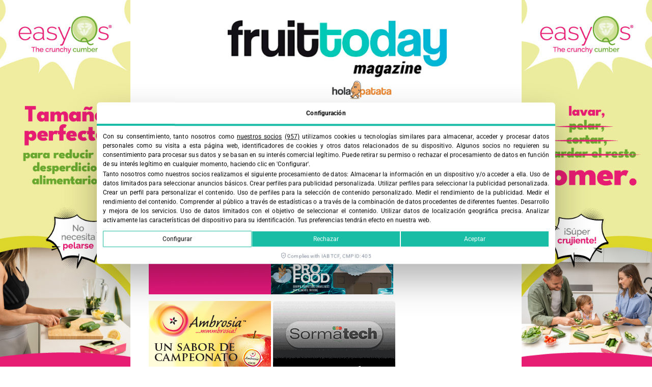

--- FILE ---
content_type: text/html; charset=UTF-8
request_url: https://fruittoday.com/tag/plasticos/
body_size: 41221
content:
<!DOCTYPE html><html lang="es-ES"><head><meta charset="UTF-8"><meta name='robots' content='noindex, follow' /><style>img:is([sizes="auto" i], [sizes^="auto," i]) { contain-intrinsic-size: 3000px 1500px }</style><title>plásticos archivos - FruitToday</title><meta property="og:locale" content="es_ES" /><meta property="og:type" content="article" /><meta property="og:title" content="plásticos archivos - FruitToday" /><meta property="og:url" content="https://fruittoday.com/tag/plasticos/" /><meta property="og:site_name" content="FruitToday" /><meta property="og:image" content="https://fruittoday.com/wp-content/uploads/2022/04/mockup-nueva-web-fruit-today.jpg" /><meta property="og:image:width" content="800" /><meta property="og:image:height" content="600" /><meta property="og:image:type" content="image/jpeg" /><meta name="twitter:card" content="summary_large_image" /><meta name="twitter:site" content="@fruittoday" /> <script type="application/ld+json" class="yoast-schema-graph">{"@context":"https://schema.org","@graph":[{"@type":"CollectionPage","@id":"https://fruittoday.com/tag/plasticos/","url":"https://fruittoday.com/tag/plasticos/","name":"plásticos archivos - FruitToday","isPartOf":{"@id":"https://fruittoday.com/#website"},"primaryImageOfPage":{"@id":"https://fruittoday.com/tag/plasticos/#primaryimage"},"image":{"@id":"https://fruittoday.com/tag/plasticos/#primaryimage"},"thumbnailUrl":"https://fruittoday.com/wp-content/uploads/2025/10/Industria-europea-plasticos.jpg","breadcrumb":{"@id":"https://fruittoday.com/tag/plasticos/#breadcrumb"},"inLanguage":"es"},{"@type":"ImageObject","inLanguage":"es","@id":"https://fruittoday.com/tag/plasticos/#primaryimage","url":"https://fruittoday.com/wp-content/uploads/2025/10/Industria-europea-plasticos.jpg","contentUrl":"https://fruittoday.com/wp-content/uploads/2025/10/Industria-europea-plasticos.jpg","width":800,"height":600,"caption":"Industria europea plásticos"},{"@type":"BreadcrumbList","@id":"https://fruittoday.com/tag/plasticos/#breadcrumb","itemListElement":[{"@type":"ListItem","position":1,"name":"INICIO","item":"https://fruittoday.com/"},{"@type":"ListItem","position":2,"name":"plásticos"}]},{"@type":"WebSite","@id":"https://fruittoday.com/#website","url":"https://fruittoday.com/","name":"FruitToday","description":"Revista Fruittoday","publisher":{"@id":"https://fruittoday.com/#organization"},"potentialAction":[{"@type":"SearchAction","target":{"@type":"EntryPoint","urlTemplate":"https://fruittoday.com/?s={search_term_string}"},"query-input":{"@type":"PropertyValueSpecification","valueRequired":true,"valueName":"search_term_string"}}],"inLanguage":"es"},{"@type":"Organization","@id":"https://fruittoday.com/#organization","name":"Revita Fruit Today","url":"https://fruittoday.com/","logo":{"@type":"ImageObject","inLanguage":"es","@id":"https://fruittoday.com/#/schema/logo/image/","url":"https://fruittoday.com/wp-content/uploads/2022/04/logo-fruittoday_3.png","contentUrl":"https://fruittoday.com/wp-content/uploads/2022/04/logo-fruittoday_3.png","width":772,"height":281,"caption":"Revita Fruit Today"},"image":{"@id":"https://fruittoday.com/#/schema/logo/image/"},"sameAs":["https://www.facebook.com/revistafruittoday","https://x.com/fruittoday","https://www.instagram.com/revistafruittoday/","https://www.linkedin.com/company/revistafruittoday/","https://www.youtube.com/channel/UC5QV9koO2PTPS1NYknOgbAg"]}]}</script> <link rel='dns-prefetch' href='//cdn.lawwwing.com' /><link rel='dns-prefetch' href='//tracker.metricool.com' /><link rel='dns-prefetch' href='//www.google-analytics.com' /><link rel='dns-prefetch' href='//www.googletagmanager.com' /><style id="litespeed-ccss">ul{box-sizing:border-box}:root{--wp--preset--font-size--normal:16px;--wp--preset--font-size--huge:42px}.screen-reader-text{border:0;clip:rect(1px,1px,1px,1px);clip-path:inset(50%);height:1px;margin:-1px;overflow:hidden;padding:0;position:absolute;width:1px;word-wrap:normal!important}html :where(img[class*=wp-image-]){height:auto;max-width:100%}:root{--wp--preset--aspect-ratio--square:1;--wp--preset--aspect-ratio--4-3:4/3;--wp--preset--aspect-ratio--3-4:3/4;--wp--preset--aspect-ratio--3-2:3/2;--wp--preset--aspect-ratio--2-3:2/3;--wp--preset--aspect-ratio--16-9:16/9;--wp--preset--aspect-ratio--9-16:9/16;--wp--preset--color--black:#000000;--wp--preset--color--cyan-bluish-gray:#abb8c3;--wp--preset--color--white:#ffffff;--wp--preset--color--pale-pink:#f78da7;--wp--preset--color--vivid-red:#cf2e2e;--wp--preset--color--luminous-vivid-orange:#ff6900;--wp--preset--color--luminous-vivid-amber:#fcb900;--wp--preset--color--light-green-cyan:#7bdcb5;--wp--preset--color--vivid-green-cyan:#00d084;--wp--preset--color--pale-cyan-blue:#8ed1fc;--wp--preset--color--vivid-cyan-blue:#0693e3;--wp--preset--color--vivid-purple:#9b51e0;--wp--preset--gradient--vivid-cyan-blue-to-vivid-purple:linear-gradient(135deg,rgba(6,147,227,1) 0%,rgb(155,81,224) 100%);--wp--preset--gradient--light-green-cyan-to-vivid-green-cyan:linear-gradient(135deg,rgb(122,220,180) 0%,rgb(0,208,130) 100%);--wp--preset--gradient--luminous-vivid-amber-to-luminous-vivid-orange:linear-gradient(135deg,rgba(252,185,0,1) 0%,rgba(255,105,0,1) 100%);--wp--preset--gradient--luminous-vivid-orange-to-vivid-red:linear-gradient(135deg,rgba(255,105,0,1) 0%,rgb(207,46,46) 100%);--wp--preset--gradient--very-light-gray-to-cyan-bluish-gray:linear-gradient(135deg,rgb(238,238,238) 0%,rgb(169,184,195) 100%);--wp--preset--gradient--cool-to-warm-spectrum:linear-gradient(135deg,rgb(74,234,220) 0%,rgb(151,120,209) 20%,rgb(207,42,186) 40%,rgb(238,44,130) 60%,rgb(251,105,98) 80%,rgb(254,248,76) 100%);--wp--preset--gradient--blush-light-purple:linear-gradient(135deg,rgb(255,206,236) 0%,rgb(152,150,240) 100%);--wp--preset--gradient--blush-bordeaux:linear-gradient(135deg,rgb(254,205,165) 0%,rgb(254,45,45) 50%,rgb(107,0,62) 100%);--wp--preset--gradient--luminous-dusk:linear-gradient(135deg,rgb(255,203,112) 0%,rgb(199,81,192) 50%,rgb(65,88,208) 100%);--wp--preset--gradient--pale-ocean:linear-gradient(135deg,rgb(255,245,203) 0%,rgb(182,227,212) 50%,rgb(51,167,181) 100%);--wp--preset--gradient--electric-grass:linear-gradient(135deg,rgb(202,248,128) 0%,rgb(113,206,126) 100%);--wp--preset--gradient--midnight:linear-gradient(135deg,rgb(2,3,129) 0%,rgb(40,116,252) 100%);--wp--preset--font-size--small:13px;--wp--preset--font-size--medium:20px;--wp--preset--font-size--large:36px;--wp--preset--font-size--x-large:42px;--wp--preset--spacing--20:0.44rem;--wp--preset--spacing--30:0.67rem;--wp--preset--spacing--40:1rem;--wp--preset--spacing--50:1.5rem;--wp--preset--spacing--60:2.25rem;--wp--preset--spacing--70:3.38rem;--wp--preset--spacing--80:5.06rem;--wp--preset--shadow--natural:6px 6px 9px rgba(0, 0, 0, 0.2);--wp--preset--shadow--deep:12px 12px 50px rgba(0, 0, 0, 0.4);--wp--preset--shadow--sharp:6px 6px 0px rgba(0, 0, 0, 0.2);--wp--preset--shadow--outlined:6px 6px 0px -3px rgba(255, 255, 255, 1), 6px 6px rgba(0, 0, 0, 1);--wp--preset--shadow--crisp:6px 6px 0px rgba(0, 0, 0, 1)}:root{--wp--style--global--content-size:800px;--wp--style--global--wide-size:1200px}:where(body){margin:0}:root{--wp--style--block-gap:24px}body{padding-top:0;padding-right:0;padding-bottom:0;padding-left:0}a:where(:not(.wp-element-button)){text-decoration:underline}html{line-height:1.15;-webkit-text-size-adjust:100%}*,:after,:before{box-sizing:border-box}body{background-color:#fff;color:#333;font-family:-apple-system,BlinkMacSystemFont,Segoe UI,Roboto,Helvetica Neue,Arial,Noto Sans,sans-serif,Apple Color Emoji,Segoe UI Emoji,Segoe UI Symbol,Noto Color Emoji;font-size:1rem;font-weight:400;line-height:1.5;margin:0;-webkit-font-smoothing:antialiased;-moz-osx-font-smoothing:grayscale}h3{color:inherit;font-family:inherit;font-weight:500;line-height:1.2;margin-block-end:1rem;margin-block-start:.5rem}h3{font-size:1.75rem}p{margin-block-end:.9rem;margin-block-start:0}a{background-color:#fff0;color:#c36;text-decoration:none}img{border-style:none;height:auto;max-width:100%}label{display:inline-block;line-height:1;vertical-align:middle}input{font-family:inherit;font-size:1rem;line-height:1.5;margin:0}input[type=search]{border:1px solid #666;border-radius:3px;padding:.5rem 1rem;width:100%}input{overflow:visible}[type=search]{-webkit-appearance:textfield;outline-offset:-2px}[type=search]::-webkit-search-decoration{-webkit-appearance:none}::-webkit-file-upload-button{-webkit-appearance:button;font:inherit}li,ul{background:#fff0;border:0;font-size:100%;margin-block-end:0;margin-block-start:0;outline:0;vertical-align:baseline}.screen-reader-text{clip:rect(1px,1px,1px,1px);height:1px;overflow:hidden;position:absolute!important;width:1px;word-wrap:normal!important}:root{--direction-multiplier:1}.elementor-screen-only,.screen-reader-text{height:1px;margin:-1px;overflow:hidden;padding:0;position:absolute;top:-10000em;width:1px;clip:rect(0,0,0,0);border:0}.elementor *,.elementor :after,.elementor :before{box-sizing:border-box}.elementor a{box-shadow:none;text-decoration:none}.elementor img{border:none;border-radius:0;box-shadow:none;height:auto;max-width:100%}.elementor .elementor-background-overlay{inset:0;position:absolute}.elementor-widget-wrap .elementor-element.elementor-widget__width-auto{max-width:100%}@media (max-width:1024px){.elementor-widget-wrap .elementor-element.elementor-widget-tablet__width-auto,.elementor-widget-wrap .elementor-element.elementor-widget-tablet__width-initial{max-width:100%}}.elementor-element{--flex-direction:initial;--flex-wrap:initial;--justify-content:initial;--align-items:initial;--align-content:initial;--gap:initial;--flex-basis:initial;--flex-grow:initial;--flex-shrink:initial;--order:initial;--align-self:initial;align-self:var(--align-self);flex-basis:var(--flex-basis);flex-grow:var(--flex-grow);flex-shrink:var(--flex-shrink);order:var(--order)}.elementor-element:where(.e-con-full,.elementor-widget){align-content:var(--align-content);align-items:var(--align-items);flex-direction:var(--flex-direction);flex-wrap:var(--flex-wrap);gap:var(--row-gap) var(--column-gap);justify-content:var(--justify-content)}.elementor-align-center{text-align:center}.elementor-align-center .elementor-button{width:auto}:root{--page-title-display:block}.elementor-section{position:relative}.elementor-section .elementor-container{display:flex;margin-left:auto;margin-right:auto;position:relative}@media (max-width:1024px){.elementor-section .elementor-container{flex-wrap:wrap}}.elementor-widget-wrap{align-content:flex-start;flex-wrap:wrap;position:relative;width:100%}.elementor:not(.elementor-bc-flex-widget) .elementor-widget-wrap{display:flex}.elementor-widget-wrap>.elementor-element{width:100%}.elementor-widget{position:relative}.elementor-widget:not(:last-child){margin-bottom:var(--kit-widget-spacing,20px)}.elementor-widget:not(:last-child).elementor-widget__width-auto{margin-bottom:0}.elementor-column{display:flex;min-height:1px;position:relative}.elementor-column-gap-narrow>.elementor-column>.elementor-element-populated{padding:5px}.elementor-column-gap-default>.elementor-column>.elementor-element-populated{padding:10px}@media (min-width:901px){.elementor-column.elementor-col-50{width:50%}.elementor-column.elementor-col-100{width:100%}}@media (max-width:900px){.elementor-column{width:100%}}@media (prefers-reduced-motion:no-preference){html{scroll-behavior:smooth}}.elementor-heading-title{line-height:1;margin:0;padding:0}.elementor-button{background-color:#69727d;border-radius:3px;color:#fff;display:inline-block;font-size:15px;line-height:1;padding:12px 24px;fill:#fff;text-align:center}.elementor-button:visited{color:#fff}.elementor-button-content-wrapper{display:flex;flex-direction:row;gap:5px;justify-content:center}.elementor-button-text{display:inline-block}.elementor-button.elementor-size-xl{border-radius:6px;font-size:20px;padding:25px 50px}.elementor-button span{text-decoration:inherit}@media (max-width:900px){.elementor .elementor-hidden-mobile{display:none}}@media (min-width:901px) and (max-width:1024px){.elementor .elementor-hidden-tablet{display:none}}@media (min-width:1025px) and (max-width:1200px){.elementor .elementor-hidden-tablet_extra{display:none}}@media (min-width:1201px) and (max-width:99999px){.elementor .elementor-hidden-desktop{display:none}}.elementor-widget-image{text-align:center}.elementor-widget-image a{display:inline-block}.elementor-widget-image img{display:inline-block;vertical-align:middle}.elementor-item:after,.elementor-item:before{display:block;position:absolute}.elementor-item:not(:hover):not(:focus):not(.elementor-item-active):not(.highlighted):after,.elementor-item:not(:hover):not(:focus):not(.elementor-item-active):not(.highlighted):before{opacity:0}.elementor-nav-menu--main .elementor-nav-menu a{padding:13px 20px}.elementor-nav-menu--main .elementor-nav-menu ul{border-style:solid;border-width:0;padding:0;position:absolute;width:12em}.elementor-nav-menu--layout-horizontal{display:flex}.elementor-nav-menu--layout-horizontal .elementor-nav-menu{display:flex;flex-wrap:wrap}.elementor-nav-menu--layout-horizontal .elementor-nav-menu a{flex-grow:1;white-space:nowrap}.elementor-nav-menu--layout-horizontal .elementor-nav-menu>li{display:flex}.elementor-nav-menu--layout-horizontal .elementor-nav-menu>li ul{top:100%!important}.elementor-nav-menu--layout-horizontal .elementor-nav-menu>li:not(:first-child)>a{margin-inline-start:var(--e-nav-menu-horizontal-menu-item-margin)}.elementor-nav-menu--layout-horizontal .elementor-nav-menu>li:not(:first-child)>ul{inset-inline-start:var(--e-nav-menu-horizontal-menu-item-margin)!important}.elementor-nav-menu--layout-horizontal .elementor-nav-menu>li:not(:last-child)>a{margin-inline-end:var(--e-nav-menu-horizontal-menu-item-margin)}.elementor-nav-menu--layout-horizontal .elementor-nav-menu>li:not(:last-child):after{align-self:center;border-color:var(--e-nav-menu-divider-color,#000);border-left-style:var(--e-nav-menu-divider-style,solid);border-left-width:var(--e-nav-menu-divider-width,2px);content:var(--e-nav-menu-divider-content,none);height:var(--e-nav-menu-divider-height,35%)}.elementor-nav-menu__align-center .elementor-nav-menu{justify-content:center;margin-inline-end:auto;margin-inline-start:auto}.elementor-nav-menu__align-justify .elementor-nav-menu--layout-horizontal .elementor-nav-menu{width:100%}.elementor-nav-menu__align-justify .elementor-nav-menu--layout-horizontal .elementor-nav-menu>li{flex-grow:1}.elementor-nav-menu__align-justify .elementor-nav-menu--layout-horizontal .elementor-nav-menu>li>a{justify-content:center}.elementor-widget-nav-menu .elementor-widget-container{display:flex;flex-direction:column}.elementor-nav-menu{position:relative;z-index:2}.elementor-nav-menu:after{clear:both;content:" ";display:block;font:0/0 serif;height:0;overflow:hidden;visibility:hidden}.elementor-nav-menu,.elementor-nav-menu li,.elementor-nav-menu ul{display:block;line-height:normal;list-style:none;margin:0;padding:0}.elementor-nav-menu ul{display:none}.elementor-nav-menu a,.elementor-nav-menu li{position:relative}.elementor-nav-menu li{border-width:0}.elementor-nav-menu a{align-items:center;display:flex}.elementor-nav-menu a{line-height:20px;padding:10px 20px}.elementor-menu-toggle{align-items:center;background-color:rgb(0 0 0/.05);border:0 solid;border-radius:3px;color:#33373d;display:flex;font-size:var(--nav-menu-icon-size,22px);justify-content:center;padding:.25em}.elementor-menu-toggle:not(.elementor-active) .elementor-menu-toggle__icon--close{display:none}.elementor-nav-menu--dropdown{background-color:#fff;font-size:13px}.elementor-nav-menu--dropdown-none .elementor-nav-menu--dropdown{display:none}.elementor-nav-menu--dropdown.elementor-nav-menu__container{margin-top:10px;overflow-x:hidden;overflow-y:auto;transform-origin:top}.elementor-nav-menu--dropdown.elementor-nav-menu__container .elementor-sub-item{font-size:.85em}.elementor-nav-menu--dropdown a{color:#33373d}ul.elementor-nav-menu--dropdown a{border-inline-start:8px solid #fff0;text-shadow:none}.elementor-nav-menu__text-align-center .elementor-nav-menu--dropdown .elementor-nav-menu a{justify-content:center}.elementor-nav-menu--toggle{--menu-height:100vh}.elementor-nav-menu--toggle .elementor-menu-toggle:not(.elementor-active)+.elementor-nav-menu__container{max-height:0;overflow:hidden;transform:scaleY(0)}.elementor-nav-menu--stretch .elementor-nav-menu__container.elementor-nav-menu--dropdown{position:absolute;z-index:9997}@media (max-width:1024px){.elementor-nav-menu--dropdown-tablet .elementor-nav-menu--main{display:none}}@media (min-width:1025px){.elementor-nav-menu--dropdown-tablet .elementor-menu-toggle,.elementor-nav-menu--dropdown-tablet .elementor-nav-menu--dropdown{display:none}.elementor-nav-menu--dropdown-tablet nav.elementor-nav-menu--dropdown.elementor-nav-menu__container{overflow-y:hidden}}.elementor-search-form{display:block}.elementor-search-form input[type=search]{-webkit-appearance:none;-moz-appearance:none;background:none;border:0;display:inline-block;font-size:15px;line-height:1;margin:0;min-width:0;padding:0;vertical-align:middle;white-space:normal}.elementor-search-form__container{border:0 solid #fff0;display:flex;min-height:50px;overflow:hidden}.elementor-search-form__container:not(.elementor-search-form--full-screen){background:#f1f2f3}.elementor-search-form__input{color:#3f444b;flex-basis:100%}.elementor-search-form__input::-moz-placeholder{color:inherit;font-family:inherit;opacity:.6}.elementor-search-form--skin-full_screen .elementor-search-form input[type=search].elementor-search-form__input{border:solid #fff;border-width:0 0 1px;color:#fff;font-size:50px;line-height:1.5;text-align:center}.elementor-search-form--skin-full_screen .elementor-search-form__toggle{color:var(--e-search-form-toggle-color,#33373d);display:inline-block;font-size:var(--e-search-form-toggle-size,33px);vertical-align:middle}.elementor-search-form--skin-full_screen .elementor-search-form__toggle i{background-color:var(--e-search-form-toggle-background-color,rgb(0 0 0 / .05));border-color:var(--e-search-form-toggle-color,#33373d);border-radius:var(--e-search-form-toggle-border-radius,3px);border-style:solid;border-width:var(--e-search-form-toggle-border-width,0);display:block;height:var(--e-search-form-toggle-size,33px);position:relative;width:var(--e-search-form-toggle-size,33px)}.elementor-search-form--skin-full_screen .elementor-search-form__toggle i:before{left:50%;position:absolute;top:50%;transform:translate(-50%,-50%)}.elementor-search-form--skin-full_screen .elementor-search-form__toggle i:before{font-size:var(--e-search-form-toggle-icon-size,.55em)}.elementor-search-form--skin-full_screen .elementor-search-form__container{align-items:center;background-color:rgb(0 0 0/.8);height:100vh;inset:0;padding:0 15%;position:fixed;z-index:9998}.elementor-search-form--skin-full_screen .elementor-search-form__container:not(.elementor-search-form--full-screen){opacity:0;overflow:hidden;transform:scale(0)}.elementor-search-form--skin-full_screen .elementor-search-form__container:not(.elementor-search-form--full-screen) .dialog-lightbox-close-button{display:none}.fas{-moz-osx-font-smoothing:grayscale;-webkit-font-smoothing:antialiased;display:inline-block;font-style:normal;font-variant:normal;text-rendering:auto;line-height:1}.fa-search:before{content:""}.fas{font-family:"Font Awesome 5 Free";font-weight:900}[data-elementor-type=popup]:not(.elementor-edit-area){display:none}[class*=" eicon-"],[class^=eicon]{display:inline-block;font-family:eicons;font-size:inherit;font-weight:400;font-style:normal;font-variant:normal;line-height:1;text-rendering:auto;-webkit-font-smoothing:antialiased;-moz-osx-font-smoothing:grayscale}.eicon-menu-bar:before{content:""}.eicon-close:before{content:""}.elementor-kit-46661{--e-global-color-primary:#000000E3;--e-global-color-secondary:#54595F;--e-global-color-text:#5A5A5A;--e-global-color-accent:#1AC8B0;--e-global-color-3d6819d:#1AC8B0;--e-global-color-5691209:#97EDE4;--e-global-color-eee6164:#FFFFFF;--e-global-color-1c00266:#E61862;--e-global-color-c4d2dd3:#EDECEC;--e-global-color-7884efe:#8F4AAA;--e-global-color-af57ea1:#FAB325;--e-global-color-217d61a:#B4986866;--e-global-color-a3782a5:#CB8B0D;--e-global-typography-primary-font-family:"Encode Sans Condensed";--e-global-typography-primary-font-weight:800;--e-global-typography-secondary-font-family:"Roboto Slab";--e-global-typography-secondary-font-weight:400;--e-global-typography-text-font-family:"Encode Sans";--e-global-typography-text-font-weight:500;--e-global-typography-accent-font-family:"Encode Sans Condensed";--e-global-typography-accent-font-weight:600;--e-global-typography-ee7f14b-font-family:"Encode Sans Condensed";--e-global-typography-ee7f14b-font-size:1em;--e-global-typography-ee7f14b-font-weight:800;--e-global-typography-ee7f14b-text-transform:uppercase;--e-global-typography-6f63ac6-font-family:"Encode Sans Condensed";--e-global-typography-6f63ac6-font-size:1em;--e-global-typography-6f63ac6-font-weight:800;--e-global-typography-6f63ac6-text-transform:uppercase;--e-global-typography-66a1d28-font-family:"Saira Condensed";--e-global-typography-66a1d28-font-size:1.8em;--e-global-typography-66a1d28-font-weight:800;--e-global-typography-66a1d28-text-transform:uppercase;--e-global-typography-22ce017-font-family:"Saira Condensed";--e-global-typography-22ce017-font-size:0.7em;--e-global-typography-22ce017-font-weight:800;--e-global-typography-22ce017-letter-spacing:0.5px}.elementor-widget:not(:last-child){margin-block-end:20px}.elementor-element{--widgets-spacing:20px 20px;--widgets-spacing-row:20px;--widgets-spacing-column:20px}@media (max-width:900px){.elementor-kit-46661{--e-global-typography-66a1d28-font-size:1.9em;--e-global-typography-22ce017-font-size:1.6em}}.elementor-101524 .elementor-element.elementor-element-11050d4>.elementor-container>.elementor-column>.elementor-widget-wrap{align-content:center;align-items:center}.elementor-101524 .elementor-element.elementor-element-11050d4:not(.elementor-motion-effects-element-type-background){background-color:var(--e-global-color-eee6164)}.elementor-101524 .elementor-element.elementor-element-11050d4{margin-top:40px;margin-bottom:30px}.elementor-101524 .elementor-element.elementor-element-98502e6.elementor-column.elementor-element[data-element_type="column"]>.elementor-widget-wrap.elementor-element-populated{align-content:flex-end;align-items:flex-end}.elementor-101524 .elementor-element.elementor-element-98502e6.elementor-column>.elementor-widget-wrap{justify-content:center}.elementor-101524 .elementor-element.elementor-element-98502e6>.elementor-element-populated{margin:0% 0% 0% 20%;--e-column-margin-right:0%;--e-column-margin-left:20%}.elementor-101524 .elementor-element.elementor-element-34636ef{width:auto;max-width:auto;text-align:center}.elementor-101524 .elementor-element.elementor-element-34636ef>.elementor-widget-container{margin:0em 6em 0em 0em}.elementor-101524 .elementor-element.elementor-element-34636ef img{width:430px}.elementor-101524 .elementor-element.elementor-element-f6753dc.elementor-column.elementor-element[data-element_type="column"]>.elementor-widget-wrap.elementor-element-populated{align-content:space-around;align-items:space-around}.elementor-101524 .elementor-element.elementor-element-f6753dc.elementor-column>.elementor-widget-wrap{justify-content:flex-end}.elementor-101524 .elementor-element.elementor-element-f6753dc>.elementor-element-populated{margin:0 6px 0 0;--e-column-margin-right:6px;--e-column-margin-left:0px}.elementor-101524 .elementor-element.elementor-element-bfbf4b3{width:auto;max-width:auto;text-align:right}.elementor-101524 .elementor-element.elementor-element-bfbf4b3>.elementor-widget-container{margin:0 0 0 0;padding:0 0 0 0}.elementor-101524 .elementor-element.elementor-element-bfbf4b3 img{max-width:120px}.elementor-101524 .elementor-element.elementor-element-dd874d7>.elementor-widget-container{margin:0 0 0 0;padding:0 0 0 0}.elementor-101524 .elementor-element.elementor-element-dd874d7{text-align:right}.elementor-101524 .elementor-element.elementor-element-dd874d7 img{max-width:120px}.elementor-101524 .elementor-element.elementor-element-e7da427{margin-top:15px;margin-bottom:15px}.elementor-101524 .elementor-element.elementor-element-d9db7b5.elementor-column.elementor-element[data-element_type="column"]>.elementor-widget-wrap.elementor-element-populated{align-content:flex-start;align-items:flex-start}.elementor-101524 .elementor-element.elementor-element-d9db7b5.elementor-column>.elementor-widget-wrap{justify-content:flex-end}.elementor-101524 .elementor-element.elementor-element-d9db7b5>.elementor-element-populated{margin:0 0 0 0;--e-column-margin-right:0px;--e-column-margin-left:0px;padding:0 0 0 0}.elementor-widget-nav-menu .elementor-nav-menu .elementor-item{font-family:var(--e-global-typography-primary-font-family),Sans-serif;font-size:var(--e-global-typography-primary-font-size);font-weight:var(--e-global-typography-primary-font-weight);line-height:var(--e-global-typography-primary-line-height);word-spacing:var(--e-global-typography-primary-word-spacing)}.elementor-widget-nav-menu .elementor-nav-menu--main .elementor-item{color:var(--e-global-color-text);fill:var(--e-global-color-text)}.elementor-widget-nav-menu .elementor-nav-menu--main:not(.e--pointer-framed) .elementor-item:before,.elementor-widget-nav-menu .elementor-nav-menu--main:not(.e--pointer-framed) .elementor-item:after{background-color:var(--e-global-color-accent)}.elementor-widget-nav-menu{--e-nav-menu-divider-color:var( --e-global-color-text )}.elementor-widget-nav-menu .elementor-nav-menu--dropdown .elementor-item,.elementor-widget-nav-menu .elementor-nav-menu--dropdown .elementor-sub-item{font-family:var(--e-global-typography-accent-font-family),Sans-serif;font-size:var(--e-global-typography-accent-font-size);font-weight:var(--e-global-typography-accent-font-weight);word-spacing:var(--e-global-typography-accent-word-spacing)}.elementor-101524 .elementor-element.elementor-element-0ba1a2e{width:auto;max-width:auto}.elementor-101524 .elementor-element.elementor-element-0ba1a2e>.elementor-widget-container{margin:0 0 0 0}.elementor-101524 .elementor-element.elementor-element-0ba1a2e .elementor-nav-menu--dropdown a,.elementor-101524 .elementor-element.elementor-element-0ba1a2e .elementor-menu-toggle{color:var(--e-global-color-3d6819d);fill:var(--e-global-color-3d6819d)}.elementor-101524 .elementor-element.elementor-element-0ba1a2e .elementor-nav-menu--dropdown{background-color:var(--e-global-color-5691209)}.elementor-101524 .elementor-element.elementor-element-0ba1a2e .elementor-nav-menu--dropdown .elementor-item{font-family:var(--e-global-typography-66a1d28-font-family),Sans-serif;font-size:var(--e-global-typography-66a1d28-font-size);font-weight:var(--e-global-typography-66a1d28-font-weight);text-transform:var(--e-global-typography-66a1d28-text-transform);word-spacing:var(--e-global-typography-66a1d28-word-spacing)}.elementor-101524 .elementor-element.elementor-element-0ba1a2e .elementor-nav-menu--dropdown li:not(:last-child){border-style:solid;border-color:var(--e-global-color-eee6164);border-bottom-width:2px}.elementor-101524 .elementor-element.elementor-element-0ba1a2e div.elementor-menu-toggle{color:var(--e-global-color-primary)}.elementor-101524 .elementor-element.elementor-element-0ba1a2e .elementor-menu-toggle{background-color:var(--e-global-color-eee6164)}.elementor-widget-search-form input[type="search"].elementor-search-form__input{font-family:var(--e-global-typography-text-font-family),Sans-serif;font-size:var(--e-global-typography-text-font-size);font-weight:var(--e-global-typography-text-font-weight);line-height:var(--e-global-typography-text-line-height);word-spacing:var(--e-global-typography-text-word-spacing)}.elementor-widget-search-form .elementor-search-form__input,.elementor-widget-search-form.elementor-search-form--skin-full_screen input[type="search"].elementor-search-form__input{color:var(--e-global-color-text);fill:var(--e-global-color-text)}.elementor-101524 .elementor-element.elementor-element-c0a87bc{width:auto;max-width:auto}.elementor-101524 .elementor-element.elementor-element-c0a87bc>.elementor-widget-container{margin:-7px -7px -7px -7px;padding:0 0 0 0}.elementor-101524 .elementor-element.elementor-element-c0a87bc .elementor-search-form__toggle{--e-search-form-toggle-size:46px}.elementor-101524 .elementor-element.elementor-element-c0a87bc.elementor-search-form--skin-full_screen .elementor-search-form__container{background-color:#97EDE4D9}.elementor-101524 .elementor-element.elementor-element-c0a87bc input[type="search"].elementor-search-form__input{font-family:"Encode Sans",Sans-serif;font-size:3em;font-weight:500}.elementor-101524 .elementor-element.elementor-element-c0a87bc .elementor-search-form__input,.elementor-101524 .elementor-element.elementor-element-c0a87bc.elementor-search-form--skin-full_screen input[type="search"].elementor-search-form__input{color:var(--e-global-color-secondary);fill:var(--e-global-color-secondary)}.elementor-101524 .elementor-element.elementor-element-c0a87bc.elementor-search-form--skin-full_screen input[type="search"].elementor-search-form__input{border-radius:0}.elementor-101524 .elementor-element.elementor-element-2dd6f8a.elementor-column>.elementor-widget-wrap{justify-content:center}.elementor-101524 .elementor-element.elementor-element-2dd6f8a>.elementor-element-populated{border-style:none;padding:0 0 0 0}.elementor-101524 .elementor-element.elementor-element-d774402{width:auto;max-width:auto}.elementor-101524 .elementor-element.elementor-element-5aae45f>.elementor-container>.elementor-column>.elementor-widget-wrap{align-content:center;align-items:center}.elementor-101524 .elementor-element.elementor-element-5aae45f{margin-top:14px;margin-bottom:0;padding:0 0 0 0}.elementor-101524 .elementor-element.elementor-element-0d8f5a7.elementor-column.elementor-element[data-element_type="column"]>.elementor-widget-wrap.elementor-element-populated{align-content:space-around;align-items:space-around}.elementor-101524 .elementor-element.elementor-element-0d8f5a7.elementor-column>.elementor-widget-wrap{justify-content:flex-start}.elementor-101524 .elementor-element.elementor-element-0d8f5a7>.elementor-element-populated{padding:0 0 0 0}.elementor-101524 .elementor-element.elementor-element-b15eede{width:auto;max-width:auto;align-self:center}.elementor-101524 .elementor-element.elementor-element-b15eede>.elementor-widget-container{margin:0 0 0 0;padding:0 0 0 0}.elementor-101524 .elementor-element.elementor-element-b15eede .elementor-menu-toggle{margin-right:auto;background-color:#97EDE4}.elementor-101524 .elementor-element.elementor-element-b15eede .elementor-nav-menu--dropdown a,.elementor-101524 .elementor-element.elementor-element-b15eede .elementor-menu-toggle{color:var(--e-global-color-secondary);fill:var(--e-global-color-secondary)}.elementor-101524 .elementor-element.elementor-element-b15eede .elementor-nav-menu--dropdown{background-color:#97EDE4}.elementor-101524 .elementor-element.elementor-element-b15eede .elementor-nav-menu--dropdown .elementor-sub-item{font-family:"Encode Sans Condensed",Sans-serif;font-weight:300;text-transform:uppercase;letter-spacing:.4px}.elementor-101524 .elementor-element.elementor-element-b15eede .elementor-nav-menu--dropdown a{padding-left:6px;padding-right:6px}.elementor-101524 .elementor-element.elementor-element-b15eede .elementor-nav-menu--dropdown li:not(:last-child){border-style:solid;border-color:#FCFAFA;border-bottom-width:1px}.elementor-101524 .elementor-element.elementor-element-eb8cd4c:not(.elementor-motion-effects-element-type-background)>.elementor-widget-wrap{background-color:#EDECEC}.elementor-101524 .elementor-element.elementor-element-eb8cd4c>.elementor-element-populated{border-radius:8px 8px 8px 8px}.elementor-101524 .elementor-element.elementor-element-eb8cd4c>.elementor-element-populated{padding:3px 0 3px 0}.elementor-101524 .elementor-element.elementor-element-0b5a13f>.elementor-widget-container{margin:0 0 0 0}.elementor-101524 .elementor-element.elementor-element-0b5a13f .elementor-menu-toggle{margin:0 auto}.elementor-101524 .elementor-element.elementor-element-0b5a13f .elementor-nav-menu .elementor-item{font-family:"Encode Sans Condensed",Sans-serif;font-size:.88em;font-weight:800;text-transform:uppercase;line-height:.5em;letter-spacing:.2px}.elementor-101524 .elementor-element.elementor-element-0b5a13f .elementor-nav-menu--main .elementor-item{padding-left:12px;padding-right:12px}.elementor-101524 .elementor-element.elementor-element-f32f867 .elementor-nav-menu .elementor-item{font-family:"Encode Sans Condensed",Sans-serif;font-size:.88em;font-weight:400;text-transform:uppercase;letter-spacing:.4px;word-spacing:.1em}.elementor-101524 .elementor-element.elementor-element-101af77.elementor-search-form--skin-full_screen .elementor-search-form__container{background-color:#97EDE4D9}.elementor-101524 .elementor-element.elementor-element-101af77 input[type="search"].elementor-search-form__input{font-family:"Encode Sans",Sans-serif;font-size:3em;font-weight:500}.elementor-101524 .elementor-element.elementor-element-101af77 .elementor-search-form__input,.elementor-101524 .elementor-element.elementor-element-101af77.elementor-search-form--skin-full_screen input[type="search"].elementor-search-form__input{color:var(--e-global-color-secondary);fill:var(--e-global-color-secondary)}.elementor-101524 .elementor-element.elementor-element-101af77.elementor-search-form--skin-full_screen input[type="search"].elementor-search-form__input{border-radius:8px}.elementor-location-header:before{content:"";display:table;clear:both}@media (min-width:901px){.elementor-101524 .elementor-element.elementor-element-98502e6{width:87.037%}.elementor-101524 .elementor-element.elementor-element-f6753dc{width:12.733%}.elementor-101524 .elementor-element.elementor-element-d9db7b5{width:100%}.elementor-101524 .elementor-element.elementor-element-0d8f5a7{width:4.9%}.elementor-101524 .elementor-element.elementor-element-eb8cd4c{width:95.1%}}@media (max-width:1200px){.elementor-101524 .elementor-element.elementor-element-98502e6.elementor-column.elementor-element[data-element_type="column"]>.elementor-widget-wrap.elementor-element-populated{align-content:center;align-items:center}.elementor-101524 .elementor-element.elementor-element-98502e6.elementor-column>.elementor-widget-wrap{justify-content:space-between}.elementor-101524 .elementor-element.elementor-element-f6753dc.elementor-column.elementor-element[data-element_type="column"]>.elementor-widget-wrap.elementor-element-populated{align-content:space-around;align-items:space-around}.elementor-101524 .elementor-element.elementor-element-0b5a13f .elementor-nav-menu .elementor-item{font-size:.8em}.elementor-101524 .elementor-element.elementor-element-f32f867 .elementor-nav-menu .elementor-item{font-size:.8em}}@media (max-width:1024px){.elementor-101524 .elementor-element.elementor-element-98502e6.elementor-column.elementor-element[data-element_type="column"]>.elementor-widget-wrap.elementor-element-populated{align-content:center;align-items:center}.elementor-101524 .elementor-element.elementor-element-98502e6.elementor-column>.elementor-widget-wrap{justify-content:center}.elementor-101524 .elementor-element.elementor-element-98502e6>.elementor-element-populated{margin:0% 0% 0% 0%;--e-column-margin-right:0%;--e-column-margin-left:0%;padding:0 0 0 0}.elementor-101524 .elementor-element.elementor-element-34636ef>.elementor-widget-container{margin:0em 4em 0em 0em}.elementor-101524 .elementor-element.elementor-element-34636ef{text-align:left}.elementor-101524 .elementor-element.elementor-element-f6753dc.elementor-column.elementor-element[data-element_type="column"]>.elementor-widget-wrap.elementor-element-populated{align-content:space-around;align-items:space-around}.elementor-101524 .elementor-element.elementor-element-bfbf4b3{width:var(--container-widget-width,121.8px);max-width:121.8px;--container-widget-width:121.8px;--container-widget-flex-grow:0}.elementor-101524 .elementor-element.elementor-element-bfbf4b3>.elementor-widget-container{padding:0 14px 0 0}.elementor-101524 .elementor-element.elementor-element-dd874d7{width:var(--container-widget-width,122.8px);max-width:122.8px;--container-widget-width:122.8px;--container-widget-flex-grow:0}.elementor-101524 .elementor-element.elementor-element-dd874d7>.elementor-widget-container{padding:0 14px 0 0}.elementor-widget-nav-menu .elementor-nav-menu .elementor-item{font-size:var(--e-global-typography-primary-font-size);line-height:var(--e-global-typography-primary-line-height);word-spacing:var(--e-global-typography-primary-word-spacing)}.elementor-widget-nav-menu .elementor-nav-menu--dropdown .elementor-item,.elementor-widget-nav-menu .elementor-nav-menu--dropdown .elementor-sub-item{font-size:var(--e-global-typography-accent-font-size);word-spacing:var(--e-global-typography-accent-word-spacing)}.elementor-101524 .elementor-element.elementor-element-0ba1a2e{width:auto;max-width:auto;--nav-menu-icon-size:41px}.elementor-101524 .elementor-element.elementor-element-0ba1a2e>.elementor-widget-container{margin:8px 8px 8px 8px;padding:0 0 0 0}.elementor-101524 .elementor-element.elementor-element-0ba1a2e .elementor-nav-menu--dropdown .elementor-item{font-size:var(--e-global-typography-66a1d28-font-size);word-spacing:var(--e-global-typography-66a1d28-word-spacing)}.elementor-widget-search-form input[type="search"].elementor-search-form__input{font-size:var(--e-global-typography-text-font-size);line-height:var(--e-global-typography-text-line-height);word-spacing:var(--e-global-typography-text-word-spacing)}.elementor-101524 .elementor-element.elementor-element-c0a87bc>.elementor-widget-container{margin:0 0 0 0;padding:0 11px 0 11px}}@media (max-width:900px){.elementor-101524 .elementor-element.elementor-element-11050d4{margin-top:0;margin-bottom:0;padding:30px 0 20px 0}.elementor-101524 .elementor-element.elementor-element-98502e6.elementor-column.elementor-element[data-element_type="column"]>.elementor-widget-wrap.elementor-element-populated{align-content:center;align-items:center}.elementor-101524 .elementor-element.elementor-element-98502e6.elementor-column>.elementor-widget-wrap{justify-content:center}.elementor-101524 .elementor-element.elementor-element-98502e6>.elementor-element-populated{margin:0 5px 0 20px;--e-column-margin-right:5px;--e-column-margin-left:20px}.elementor-101524 .elementor-element.elementor-element-34636ef>.elementor-widget-container{margin:0 0 26px 0}.elementor-101524 .elementor-element.elementor-element-34636ef{text-align:center}.elementor-101524 .elementor-element.elementor-element-34636ef img{width:90%;max-width:100%}.elementor-101524 .elementor-element.elementor-element-bfbf4b3 img{width:102px;max-width:102px}.elementor-101524 .elementor-element.elementor-element-dd874d7 img{width:102px;max-width:102px}.elementor-101524 .elementor-element.elementor-element-e7da427{margin-top:-18px;margin-bottom:16px;z-index:10000}.elementor-101524 .elementor-element.elementor-element-d9db7b5.elementor-column.elementor-element[data-element_type="column"]>.elementor-widget-wrap.elementor-element-populated{align-content:center;align-items:center}.elementor-101524 .elementor-element.elementor-element-d9db7b5.elementor-column>.elementor-widget-wrap{justify-content:space-between}.elementor-101524 .elementor-element.elementor-element-d9db7b5>.elementor-element-populated{padding:0 20px 0 20px}.elementor-widget-nav-menu .elementor-nav-menu .elementor-item{font-size:var(--e-global-typography-primary-font-size);line-height:var(--e-global-typography-primary-line-height);word-spacing:var(--e-global-typography-primary-word-spacing)}.elementor-widget-nav-menu .elementor-nav-menu--dropdown .elementor-item,.elementor-widget-nav-menu .elementor-nav-menu--dropdown .elementor-sub-item{font-size:var(--e-global-typography-accent-font-size);word-spacing:var(--e-global-typography-accent-word-spacing)}.elementor-101524 .elementor-element.elementor-element-0ba1a2e>.elementor-widget-container{margin:0 0 0 0}.elementor-101524 .elementor-element.elementor-element-0ba1a2e{z-index:2000;--nav-menu-icon-size:42px}.elementor-101524 .elementor-element.elementor-element-0ba1a2e .elementor-nav-menu--dropdown .elementor-item{font-size:var(--e-global-typography-66a1d28-font-size);word-spacing:var(--e-global-typography-66a1d28-word-spacing)}.elementor-101524 .elementor-element.elementor-element-0ba1a2e .elementor-nav-menu--dropdown a{padding-left:0;padding-right:0;padding-top:4px;padding-bottom:4px}.elementor-101524 .elementor-element.elementor-element-0ba1a2e .elementor-nav-menu__container.elementor-nav-menu--dropdown{margin-top:-90px!important}.elementor-widget-search-form input[type="search"].elementor-search-form__input{font-size:var(--e-global-typography-text-font-size);line-height:var(--e-global-typography-text-line-height);word-spacing:var(--e-global-typography-text-word-spacing)}.elementor-101524 .elementor-element.elementor-element-c0a87bc>.elementor-widget-container{margin:0 0 0 0;padding:0 0 0 0}.elementor-101524 .elementor-element.elementor-element-d7ea42f{padding:10px 10px 10px 10px}.elementor-101524 .elementor-element.elementor-element-2dd6f8a{width:100%}.elementor-101524 .elementor-element.elementor-element-2dd6f8a.elementor-column.elementor-element[data-element_type="column"]>.elementor-widget-wrap.elementor-element-populated{align-content:flex-start;align-items:flex-start}.elementor-101524 .elementor-element.elementor-element-2dd6f8a.elementor-column>.elementor-widget-wrap{justify-content:center}.elementor-101524 .elementor-element.elementor-element-2dd6f8a>.elementor-element-populated{margin:0 0 0 0;--e-column-margin-right:0px;--e-column-margin-left:0px;padding:0 0 0 34px}.elementor-101524 .elementor-element.elementor-element-0d8f5a7.elementor-column>.elementor-widget-wrap{justify-content:center}.elementor-101524 .elementor-element.elementor-element-b15eede>.elementor-widget-container{margin:0 0 0 0;padding:0 0 0 0}.elementor-101524 .elementor-element.elementor-element-eb8cd4c.elementor-column>.elementor-widget-wrap{justify-content:flex-end}}.elementor-nav-menu--dropdown{margin-top:18px!important;width:200px;z-index:1000}.elementor-widget-nav-menu .elementor-nav-menu .elementor-item{font-family:var(--e-global-typography-primary-font-family),Sans-serif;font-size:var(--e-global-typography-primary-font-size);font-weight:var(--e-global-typography-primary-font-weight);line-height:var(--e-global-typography-primary-line-height);word-spacing:var(--e-global-typography-primary-word-spacing)}.elementor-widget-nav-menu .elementor-nav-menu--main .elementor-item{color:var(--e-global-color-text);fill:var(--e-global-color-text)}.elementor-widget-nav-menu .elementor-nav-menu--main:not(.e--pointer-framed) .elementor-item:before,.elementor-widget-nav-menu .elementor-nav-menu--main:not(.e--pointer-framed) .elementor-item:after{background-color:var(--e-global-color-accent)}.elementor-widget-nav-menu{--e-nav-menu-divider-color:var( --e-global-color-text )}.elementor-widget-nav-menu .elementor-nav-menu--dropdown .elementor-item,.elementor-widget-nav-menu .elementor-nav-menu--dropdown .elementor-sub-item{font-family:var(--e-global-typography-accent-font-family),Sans-serif;font-size:var(--e-global-typography-accent-font-size);font-weight:var(--e-global-typography-accent-font-weight);word-spacing:var(--e-global-typography-accent-word-spacing)}.elementor-46680 .elementor-element.elementor-element-0e1c14c .elementor-nav-menu .elementor-item{font-family:"Encode Sans Condensed",Sans-serif;font-size:.8em;font-weight:400;text-transform:uppercase;line-height:1.3em;letter-spacing:.3px}.elementor-widget-heading .elementor-heading-title{font-family:var(--e-global-typography-primary-font-family),Sans-serif;font-size:var(--e-global-typography-primary-font-size);font-weight:var(--e-global-typography-primary-font-weight);line-height:var(--e-global-typography-primary-line-height);word-spacing:var(--e-global-typography-primary-word-spacing);color:var(--e-global-color-primary)}.elementor-widget-button .elementor-button{background-color:var(--e-global-color-accent);font-family:var(--e-global-typography-accent-font-family),Sans-serif;font-size:var(--e-global-typography-accent-font-size);font-weight:var(--e-global-typography-accent-font-weight);line-height:var(--e-global-typography-accent-line-height);word-spacing:var(--e-global-typography-accent-word-spacing)}.elementor-location-header:before{content:"";display:table;clear:both}@media (max-width:1024px){.elementor-widget-nav-menu .elementor-nav-menu .elementor-item{font-size:var(--e-global-typography-primary-font-size);line-height:var(--e-global-typography-primary-line-height);word-spacing:var(--e-global-typography-primary-word-spacing)}.elementor-widget-nav-menu .elementor-nav-menu--dropdown .elementor-item,.elementor-widget-nav-menu .elementor-nav-menu--dropdown .elementor-sub-item{font-size:var(--e-global-typography-accent-font-size);word-spacing:var(--e-global-typography-accent-word-spacing)}.elementor-widget-heading .elementor-heading-title{font-size:var(--e-global-typography-primary-font-size);line-height:var(--e-global-typography-primary-line-height);word-spacing:var(--e-global-typography-primary-word-spacing)}.elementor-widget-button .elementor-button{font-size:var(--e-global-typography-accent-font-size);line-height:var(--e-global-typography-accent-line-height);word-spacing:var(--e-global-typography-accent-word-spacing)}}@media (max-width:900px){.elementor-widget-nav-menu .elementor-nav-menu .elementor-item{font-size:var(--e-global-typography-primary-font-size);line-height:var(--e-global-typography-primary-line-height);word-spacing:var(--e-global-typography-primary-word-spacing)}.elementor-widget-nav-menu .elementor-nav-menu--dropdown .elementor-item,.elementor-widget-nav-menu .elementor-nav-menu--dropdown .elementor-sub-item{font-size:var(--e-global-typography-accent-font-size);word-spacing:var(--e-global-typography-accent-word-spacing)}.elementor-widget-heading .elementor-heading-title{font-size:var(--e-global-typography-primary-font-size);line-height:var(--e-global-typography-primary-line-height);word-spacing:var(--e-global-typography-primary-word-spacing)}.elementor-widget-button .elementor-button{font-size:var(--e-global-typography-accent-font-size);line-height:var(--e-global-typography-accent-line-height);word-spacing:var(--e-global-typography-accent-word-spacing)}}.elementor-widget-heading .elementor-heading-title{font-family:var(--e-global-typography-primary-font-family),Sans-serif;font-size:var(--e-global-typography-primary-font-size);font-weight:var(--e-global-typography-primary-font-weight);line-height:var(--e-global-typography-primary-line-height);word-spacing:var(--e-global-typography-primary-word-spacing);color:var(--e-global-color-primary)}@media (max-width:1024px){.elementor-widget-heading .elementor-heading-title{font-size:var(--e-global-typography-primary-font-size);line-height:var(--e-global-typography-primary-line-height);word-spacing:var(--e-global-typography-primary-word-spacing)}}@media (max-width:900px){.elementor-widget-heading .elementor-heading-title{font-size:var(--e-global-typography-primary-font-size);line-height:var(--e-global-typography-primary-line-height);word-spacing:var(--e-global-typography-primary-word-spacing)}}.elementor-48410 .elementor-element.elementor-element-4a2f0eff>.elementor-container>.elementor-column>.elementor-widget-wrap{align-content:flex-end;align-items:flex-end}.elementor-48410 .elementor-element.elementor-element-4a2f0eff:not(.elementor-motion-effects-element-type-background){background-color:var(--e-global-color-accent)}.elementor-48410 .elementor-element.elementor-element-4a2f0eff{overflow:hidden;padding:1% 4% 1% 4%}.elementor-48410 .elementor-element.elementor-element-4a2f0eff>.elementor-background-overlay{opacity:.5}.elementor-48410 .elementor-element.elementor-element-f9ead4a>.elementor-element-populated{padding:4px 0 0 0}.elementor-widget-heading .elementor-heading-title{font-family:var(--e-global-typography-primary-font-family),Sans-serif;font-size:var(--e-global-typography-primary-font-size);font-weight:var(--e-global-typography-primary-font-weight);line-height:var(--e-global-typography-primary-line-height);word-spacing:var(--e-global-typography-primary-word-spacing);color:var(--e-global-color-primary)}.elementor-48410 .elementor-element.elementor-element-22e715b8 .elementor-heading-title{font-family:"Saira Condensed",Sans-serif;font-size:3em;font-weight:800;text-transform:uppercase;color:var(--e-global-color-eee6164)}.elementor-widget-text-editor{font-family:var(--e-global-typography-text-font-family),Sans-serif;font-size:var(--e-global-typography-text-font-size);font-weight:var(--e-global-typography-text-font-weight);line-height:var(--e-global-typography-text-line-height);word-spacing:var(--e-global-typography-text-word-spacing);color:var(--e-global-color-text)}.elementor-48410 .elementor-element.elementor-element-690432a>.elementor-widget-container{padding:0% 8% 0% 0%}.elementor-48410 .elementor-element.elementor-element-690432a{font-family:"Encode Sans Condensed",Sans-serif;font-size:2em;font-weight:800;color:var(--e-global-color-secondary)}.elementor-48410 .elementor-element.elementor-element-5bdf38a8.elementor-column.elementor-element[data-element_type="column"]>.elementor-widget-wrap.elementor-element-populated{align-content:center;align-items:center}.elementor-48410 .elementor-element.elementor-element-5bdf38a8>.elementor-element-populated{padding:0% 0% 0% 6%}.elementor-widget-button .elementor-button{background-color:var(--e-global-color-accent);font-family:var(--e-global-typography-accent-font-family),Sans-serif;font-size:var(--e-global-typography-accent-font-size);font-weight:var(--e-global-typography-accent-font-weight);line-height:var(--e-global-typography-accent-line-height);word-spacing:var(--e-global-typography-accent-word-spacing)}.elementor-48410 .elementor-element.elementor-element-135554d .elementor-button{background-color:var(--e-global-color-1c00266);font-family:"Saira Condensed",Sans-serif;font-size:1.8em;font-weight:800;text-transform:uppercase;letter-spacing:.5px;border-radius:0 0 0 0;padding:15px 22px 15px 22px}@media (max-width:1024px){.elementor-48410 .elementor-element.elementor-element-f9ead4a>.elementor-element-populated{padding:0% 6% 4% 6%}.elementor-widget-heading .elementor-heading-title{font-size:var(--e-global-typography-primary-font-size);line-height:var(--e-global-typography-primary-line-height);word-spacing:var(--e-global-typography-primary-word-spacing)}.elementor-48410 .elementor-element.elementor-element-22e715b8{text-align:center}.elementor-widget-text-editor{font-size:var(--e-global-typography-text-font-size);line-height:var(--e-global-typography-text-line-height);word-spacing:var(--e-global-typography-text-word-spacing)}.elementor-48410 .elementor-element.elementor-element-690432a>.elementor-widget-container{padding:0% 15% 0% 15%}.elementor-48410 .elementor-element.elementor-element-690432a{text-align:center}.elementor-48410 .elementor-element.elementor-element-5bdf38a8>.elementor-element-populated{padding:0 0 0 0}.elementor-widget-button .elementor-button{font-size:var(--e-global-typography-accent-font-size);line-height:var(--e-global-typography-accent-line-height);word-spacing:var(--e-global-typography-accent-word-spacing)}}@media (min-width:901px){.elementor-48410 .elementor-element.elementor-element-f9ead4a{width:42.28%}.elementor-48410 .elementor-element.elementor-element-5bdf38a8{width:57.72%}}@media (max-width:1024px) and (min-width:901px){.elementor-48410 .elementor-element.elementor-element-f9ead4a{width:100%}.elementor-48410 .elementor-element.elementor-element-5bdf38a8{width:100%}}@media (max-width:900px){.elementor-48410 .elementor-element.elementor-element-4a2f0eff{margin-top:0;margin-bottom:0;padding:5% 6% 0% 6%}.elementor-48410 .elementor-element.elementor-element-f9ead4a>.elementor-widget-wrap>.elementor-widget:not(.elementor-widget__width-auto):not(.elementor-widget__width-initial):not(:last-child):not(.elementor-absolute){margin-bottom:0}.elementor-48410 .elementor-element.elementor-element-f9ead4a>.elementor-element-populated{padding:0% 0% 12% 0%}.elementor-widget-heading .elementor-heading-title{font-size:var(--e-global-typography-primary-font-size);line-height:var(--e-global-typography-primary-line-height);word-spacing:var(--e-global-typography-primary-word-spacing)}.elementor-48410 .elementor-element.elementor-element-22e715b8>.elementor-widget-container{margin:4px 0 4px 0;padding:0% 10% 0% 10%}.elementor-48410 .elementor-element.elementor-element-22e715b8 .elementor-heading-title{font-size:2.1em}.elementor-widget-text-editor{font-size:var(--e-global-typography-text-font-size);line-height:var(--e-global-typography-text-line-height);word-spacing:var(--e-global-typography-text-word-spacing)}.elementor-48410 .elementor-element.elementor-element-690432a>.elementor-widget-container{margin:0 0-35px 0;padding:0 0 0 0}.elementor-48410 .elementor-element.elementor-element-690432a{font-size:1.1em}.elementor-48410 .elementor-element.elementor-element-5bdf38a8>.elementor-element-populated{padding:0% 0% 0% 0%}.elementor-widget-button .elementor-button{font-size:var(--e-global-typography-accent-font-size);line-height:var(--e-global-typography-accent-line-height);word-spacing:var(--e-global-typography-accent-word-spacing)}.elementor-48410 .elementor-element.elementor-element-135554d .elementor-button{font-size:1.9em}}#mw-page-container{max-width:1080px;margin:0 auto;padding:0;position:relative}@media (max-width:1366px){.mw-sidebar-sup{display:block;max-width:1080px;margin:0 auto}.mw-sidebar-ads{display:none}}@media (min-width:1367px) and (max-width:1440px){#mw-page-container{max-width:900px}.mw-sidebar-sup{display:none}.mw-sidebar-ads{height:600px;position:fixed;top:0;padding:0;width:245px}#sidebar-ads-left{margin-left:-250px}#sidebar-ads-right{margin-left:905px}}@media (min-width:1441px){.mw-sidebar-sup{display:none}.mw-sidebar-ads{height:600px;position:fixed;top:0;padding:0;width:330px}#sidebar-ads-left{margin-left:-330px}#sidebar-ads-right{margin-left:1090px}}.elementor-widget-container li{list-style-type:none;margin:3px}.elementor-widget-container a{color:var(--e-global-color-text)}@media screen{.g{margin:0;padding:0;overflow:hidden;line-height:1;zoom:1}.g img{height:auto}.g-col{position:relative;float:left}.g-col:first-child{margin-left:0}.g-col:last-child{margin-right:0}.g-19{min-width:2px;max-width:912px;margin:0 auto}.b-19{margin:5px 2px 5px 2px}.g-19{margin:0 auto}.b-19{margin:5px 2px 5px 2px}@media only screen and (max-width:480px){.g-col{width:100%;margin-left:0;margin-right:0}}}@media (max-width:768px){[type="search"]{display:none;outline-offset:-2px}}@media (max-width:768px){p{font-size:115%;line-height:137%}}.g{overflow:inherit}.elementor-widget-text-editor{font-family:var(--e-global-typography-text-font-family),Sans-serif;font-size:var(--e-global-typography-text-font-size);font-weight:var(--e-global-typography-text-font-weight);line-height:var(--e-global-typography-text-line-height);word-spacing:var(--e-global-typography-text-word-spacing);color:var(--e-global-color-text)}.elementor-widget-heading .elementor-heading-title{font-family:var(--e-global-typography-primary-font-family),Sans-serif;font-size:var(--e-global-typography-primary-font-size);font-weight:var(--e-global-typography-primary-font-weight);line-height:var(--e-global-typography-primary-line-height);word-spacing:var(--e-global-typography-primary-word-spacing);color:var(--e-global-color-primary)}@media (max-width:1024px){.elementor-widget-text-editor{font-size:var(--e-global-typography-text-font-size);line-height:var(--e-global-typography-text-line-height);word-spacing:var(--e-global-typography-text-word-spacing)}.elementor-widget-heading .elementor-heading-title{font-size:var(--e-global-typography-primary-font-size);line-height:var(--e-global-typography-primary-line-height);word-spacing:var(--e-global-typography-primary-word-spacing)}}@media (max-width:900px){.elementor-widget-text-editor{font-size:var(--e-global-typography-text-font-size);line-height:var(--e-global-typography-text-line-height);word-spacing:var(--e-global-typography-text-word-spacing)}.elementor-widget-heading .elementor-heading-title{font-size:var(--e-global-typography-primary-font-size);line-height:var(--e-global-typography-primary-line-height);word-spacing:var(--e-global-typography-primary-word-spacing)}}:root{--swiper-theme-color:#007aff}:root{--swiper-navigation-size:44px}.elementor-element{--swiper-theme-color:#000;--swiper-navigation-size:44px;--swiper-pagination-bullet-size:6px;--swiper-pagination-bullet-horizontal-gap:6px}</style><script src="[data-uri]" defer></script> <link data-optimized="1" data-asynced="1" as="style" onload="this.onload=null;this.rel='stylesheet'"  rel='preload' id='wp-block-library-css' href='https://fruittoday.com/wp-content/litespeed/css/c611fbf6db7ef5b7c3c2a6aa871e0426.css?ver=e0426' media='all' /><noscript><link data-optimized="1" rel='stylesheet' href='https://fruittoday.com/wp-content/litespeed/css/c611fbf6db7ef5b7c3c2a6aa871e0426.css?ver=e0426' media='all' /></noscript><style id='global-styles-inline-css'>:root{--wp--preset--aspect-ratio--square: 1;--wp--preset--aspect-ratio--4-3: 4/3;--wp--preset--aspect-ratio--3-4: 3/4;--wp--preset--aspect-ratio--3-2: 3/2;--wp--preset--aspect-ratio--2-3: 2/3;--wp--preset--aspect-ratio--16-9: 16/9;--wp--preset--aspect-ratio--9-16: 9/16;--wp--preset--color--black: #000000;--wp--preset--color--cyan-bluish-gray: #abb8c3;--wp--preset--color--white: #ffffff;--wp--preset--color--pale-pink: #f78da7;--wp--preset--color--vivid-red: #cf2e2e;--wp--preset--color--luminous-vivid-orange: #ff6900;--wp--preset--color--luminous-vivid-amber: #fcb900;--wp--preset--color--light-green-cyan: #7bdcb5;--wp--preset--color--vivid-green-cyan: #00d084;--wp--preset--color--pale-cyan-blue: #8ed1fc;--wp--preset--color--vivid-cyan-blue: #0693e3;--wp--preset--color--vivid-purple: #9b51e0;--wp--preset--gradient--vivid-cyan-blue-to-vivid-purple: linear-gradient(135deg,rgba(6,147,227,1) 0%,rgb(155,81,224) 100%);--wp--preset--gradient--light-green-cyan-to-vivid-green-cyan: linear-gradient(135deg,rgb(122,220,180) 0%,rgb(0,208,130) 100%);--wp--preset--gradient--luminous-vivid-amber-to-luminous-vivid-orange: linear-gradient(135deg,rgba(252,185,0,1) 0%,rgba(255,105,0,1) 100%);--wp--preset--gradient--luminous-vivid-orange-to-vivid-red: linear-gradient(135deg,rgba(255,105,0,1) 0%,rgb(207,46,46) 100%);--wp--preset--gradient--very-light-gray-to-cyan-bluish-gray: linear-gradient(135deg,rgb(238,238,238) 0%,rgb(169,184,195) 100%);--wp--preset--gradient--cool-to-warm-spectrum: linear-gradient(135deg,rgb(74,234,220) 0%,rgb(151,120,209) 20%,rgb(207,42,186) 40%,rgb(238,44,130) 60%,rgb(251,105,98) 80%,rgb(254,248,76) 100%);--wp--preset--gradient--blush-light-purple: linear-gradient(135deg,rgb(255,206,236) 0%,rgb(152,150,240) 100%);--wp--preset--gradient--blush-bordeaux: linear-gradient(135deg,rgb(254,205,165) 0%,rgb(254,45,45) 50%,rgb(107,0,62) 100%);--wp--preset--gradient--luminous-dusk: linear-gradient(135deg,rgb(255,203,112) 0%,rgb(199,81,192) 50%,rgb(65,88,208) 100%);--wp--preset--gradient--pale-ocean: linear-gradient(135deg,rgb(255,245,203) 0%,rgb(182,227,212) 50%,rgb(51,167,181) 100%);--wp--preset--gradient--electric-grass: linear-gradient(135deg,rgb(202,248,128) 0%,rgb(113,206,126) 100%);--wp--preset--gradient--midnight: linear-gradient(135deg,rgb(2,3,129) 0%,rgb(40,116,252) 100%);--wp--preset--font-size--small: 13px;--wp--preset--font-size--medium: 20px;--wp--preset--font-size--large: 36px;--wp--preset--font-size--x-large: 42px;--wp--preset--spacing--20: 0.44rem;--wp--preset--spacing--30: 0.67rem;--wp--preset--spacing--40: 1rem;--wp--preset--spacing--50: 1.5rem;--wp--preset--spacing--60: 2.25rem;--wp--preset--spacing--70: 3.38rem;--wp--preset--spacing--80: 5.06rem;--wp--preset--shadow--natural: 6px 6px 9px rgba(0, 0, 0, 0.2);--wp--preset--shadow--deep: 12px 12px 50px rgba(0, 0, 0, 0.4);--wp--preset--shadow--sharp: 6px 6px 0px rgba(0, 0, 0, 0.2);--wp--preset--shadow--outlined: 6px 6px 0px -3px rgba(255, 255, 255, 1), 6px 6px rgba(0, 0, 0, 1);--wp--preset--shadow--crisp: 6px 6px 0px rgba(0, 0, 0, 1);}:root { --wp--style--global--content-size: 800px;--wp--style--global--wide-size: 1200px; }:where(body) { margin: 0; }.wp-site-blocks > .alignleft { float: left; margin-right: 2em; }.wp-site-blocks > .alignright { float: right; margin-left: 2em; }.wp-site-blocks > .aligncenter { justify-content: center; margin-left: auto; margin-right: auto; }:where(.wp-site-blocks) > * { margin-block-start: 24px; margin-block-end: 0; }:where(.wp-site-blocks) > :first-child { margin-block-start: 0; }:where(.wp-site-blocks) > :last-child { margin-block-end: 0; }:root { --wp--style--block-gap: 24px; }:root :where(.is-layout-flow) > :first-child{margin-block-start: 0;}:root :where(.is-layout-flow) > :last-child{margin-block-end: 0;}:root :where(.is-layout-flow) > *{margin-block-start: 24px;margin-block-end: 0;}:root :where(.is-layout-constrained) > :first-child{margin-block-start: 0;}:root :where(.is-layout-constrained) > :last-child{margin-block-end: 0;}:root :where(.is-layout-constrained) > *{margin-block-start: 24px;margin-block-end: 0;}:root :where(.is-layout-flex){gap: 24px;}:root :where(.is-layout-grid){gap: 24px;}.is-layout-flow > .alignleft{float: left;margin-inline-start: 0;margin-inline-end: 2em;}.is-layout-flow > .alignright{float: right;margin-inline-start: 2em;margin-inline-end: 0;}.is-layout-flow > .aligncenter{margin-left: auto !important;margin-right: auto !important;}.is-layout-constrained > .alignleft{float: left;margin-inline-start: 0;margin-inline-end: 2em;}.is-layout-constrained > .alignright{float: right;margin-inline-start: 2em;margin-inline-end: 0;}.is-layout-constrained > .aligncenter{margin-left: auto !important;margin-right: auto !important;}.is-layout-constrained > :where(:not(.alignleft):not(.alignright):not(.alignfull)){max-width: var(--wp--style--global--content-size);margin-left: auto !important;margin-right: auto !important;}.is-layout-constrained > .alignwide{max-width: var(--wp--style--global--wide-size);}body .is-layout-flex{display: flex;}.is-layout-flex{flex-wrap: wrap;align-items: center;}.is-layout-flex > :is(*, div){margin: 0;}body .is-layout-grid{display: grid;}.is-layout-grid > :is(*, div){margin: 0;}body{padding-top: 0px;padding-right: 0px;padding-bottom: 0px;padding-left: 0px;}a:where(:not(.wp-element-button)){text-decoration: underline;}:root :where(.wp-element-button, .wp-block-button__link){background-color: #32373c;border-width: 0;color: #fff;font-family: inherit;font-size: inherit;line-height: inherit;padding: calc(0.667em + 2px) calc(1.333em + 2px);text-decoration: none;}.has-black-color{color: var(--wp--preset--color--black) !important;}.has-cyan-bluish-gray-color{color: var(--wp--preset--color--cyan-bluish-gray) !important;}.has-white-color{color: var(--wp--preset--color--white) !important;}.has-pale-pink-color{color: var(--wp--preset--color--pale-pink) !important;}.has-vivid-red-color{color: var(--wp--preset--color--vivid-red) !important;}.has-luminous-vivid-orange-color{color: var(--wp--preset--color--luminous-vivid-orange) !important;}.has-luminous-vivid-amber-color{color: var(--wp--preset--color--luminous-vivid-amber) !important;}.has-light-green-cyan-color{color: var(--wp--preset--color--light-green-cyan) !important;}.has-vivid-green-cyan-color{color: var(--wp--preset--color--vivid-green-cyan) !important;}.has-pale-cyan-blue-color{color: var(--wp--preset--color--pale-cyan-blue) !important;}.has-vivid-cyan-blue-color{color: var(--wp--preset--color--vivid-cyan-blue) !important;}.has-vivid-purple-color{color: var(--wp--preset--color--vivid-purple) !important;}.has-black-background-color{background-color: var(--wp--preset--color--black) !important;}.has-cyan-bluish-gray-background-color{background-color: var(--wp--preset--color--cyan-bluish-gray) !important;}.has-white-background-color{background-color: var(--wp--preset--color--white) !important;}.has-pale-pink-background-color{background-color: var(--wp--preset--color--pale-pink) !important;}.has-vivid-red-background-color{background-color: var(--wp--preset--color--vivid-red) !important;}.has-luminous-vivid-orange-background-color{background-color: var(--wp--preset--color--luminous-vivid-orange) !important;}.has-luminous-vivid-amber-background-color{background-color: var(--wp--preset--color--luminous-vivid-amber) !important;}.has-light-green-cyan-background-color{background-color: var(--wp--preset--color--light-green-cyan) !important;}.has-vivid-green-cyan-background-color{background-color: var(--wp--preset--color--vivid-green-cyan) !important;}.has-pale-cyan-blue-background-color{background-color: var(--wp--preset--color--pale-cyan-blue) !important;}.has-vivid-cyan-blue-background-color{background-color: var(--wp--preset--color--vivid-cyan-blue) !important;}.has-vivid-purple-background-color{background-color: var(--wp--preset--color--vivid-purple) !important;}.has-black-border-color{border-color: var(--wp--preset--color--black) !important;}.has-cyan-bluish-gray-border-color{border-color: var(--wp--preset--color--cyan-bluish-gray) !important;}.has-white-border-color{border-color: var(--wp--preset--color--white) !important;}.has-pale-pink-border-color{border-color: var(--wp--preset--color--pale-pink) !important;}.has-vivid-red-border-color{border-color: var(--wp--preset--color--vivid-red) !important;}.has-luminous-vivid-orange-border-color{border-color: var(--wp--preset--color--luminous-vivid-orange) !important;}.has-luminous-vivid-amber-border-color{border-color: var(--wp--preset--color--luminous-vivid-amber) !important;}.has-light-green-cyan-border-color{border-color: var(--wp--preset--color--light-green-cyan) !important;}.has-vivid-green-cyan-border-color{border-color: var(--wp--preset--color--vivid-green-cyan) !important;}.has-pale-cyan-blue-border-color{border-color: var(--wp--preset--color--pale-cyan-blue) !important;}.has-vivid-cyan-blue-border-color{border-color: var(--wp--preset--color--vivid-cyan-blue) !important;}.has-vivid-purple-border-color{border-color: var(--wp--preset--color--vivid-purple) !important;}.has-vivid-cyan-blue-to-vivid-purple-gradient-background{background: var(--wp--preset--gradient--vivid-cyan-blue-to-vivid-purple) !important;}.has-light-green-cyan-to-vivid-green-cyan-gradient-background{background: var(--wp--preset--gradient--light-green-cyan-to-vivid-green-cyan) !important;}.has-luminous-vivid-amber-to-luminous-vivid-orange-gradient-background{background: var(--wp--preset--gradient--luminous-vivid-amber-to-luminous-vivid-orange) !important;}.has-luminous-vivid-orange-to-vivid-red-gradient-background{background: var(--wp--preset--gradient--luminous-vivid-orange-to-vivid-red) !important;}.has-very-light-gray-to-cyan-bluish-gray-gradient-background{background: var(--wp--preset--gradient--very-light-gray-to-cyan-bluish-gray) !important;}.has-cool-to-warm-spectrum-gradient-background{background: var(--wp--preset--gradient--cool-to-warm-spectrum) !important;}.has-blush-light-purple-gradient-background{background: var(--wp--preset--gradient--blush-light-purple) !important;}.has-blush-bordeaux-gradient-background{background: var(--wp--preset--gradient--blush-bordeaux) !important;}.has-luminous-dusk-gradient-background{background: var(--wp--preset--gradient--luminous-dusk) !important;}.has-pale-ocean-gradient-background{background: var(--wp--preset--gradient--pale-ocean) !important;}.has-electric-grass-gradient-background{background: var(--wp--preset--gradient--electric-grass) !important;}.has-midnight-gradient-background{background: var(--wp--preset--gradient--midnight) !important;}.has-small-font-size{font-size: var(--wp--preset--font-size--small) !important;}.has-medium-font-size{font-size: var(--wp--preset--font-size--medium) !important;}.has-large-font-size{font-size: var(--wp--preset--font-size--large) !important;}.has-x-large-font-size{font-size: var(--wp--preset--font-size--x-large) !important;}
:root :where(.wp-block-pullquote){font-size: 1.5em;line-height: 1.6;}</style><link data-optimized="1" data-asynced="1" as="style" onload="this.onload=null;this.rel='stylesheet'"  rel='preload' id='wpml-legacy-horizontal-list-0-css' href='https://fruittoday.com/wp-content/litespeed/css/ae0711df8ab7185ed26ec1228261bdfd.css?ver=1bdfd' media='all' /><noscript><link data-optimized="1" rel='stylesheet' href='https://fruittoday.com/wp-content/litespeed/css/ae0711df8ab7185ed26ec1228261bdfd.css?ver=1bdfd' media='all' /></noscript><style id='wpml-legacy-horizontal-list-0-inline-css'>.wpml-ls-statics-shortcode_actions{background-color:#eeeeee;}.wpml-ls-statics-shortcode_actions, .wpml-ls-statics-shortcode_actions .wpml-ls-sub-menu, .wpml-ls-statics-shortcode_actions a {border-color:#cdcdcd;}.wpml-ls-statics-shortcode_actions a, .wpml-ls-statics-shortcode_actions .wpml-ls-sub-menu a, .wpml-ls-statics-shortcode_actions .wpml-ls-sub-menu a:link, .wpml-ls-statics-shortcode_actions li:not(.wpml-ls-current-language) .wpml-ls-link, .wpml-ls-statics-shortcode_actions li:not(.wpml-ls-current-language) .wpml-ls-link:link {color:#444444;background-color:#ffffff;}.wpml-ls-statics-shortcode_actions .wpml-ls-sub-menu a:hover,.wpml-ls-statics-shortcode_actions .wpml-ls-sub-menu a:focus, .wpml-ls-statics-shortcode_actions .wpml-ls-sub-menu a:link:hover, .wpml-ls-statics-shortcode_actions .wpml-ls-sub-menu a:link:focus {color:#000000;background-color:#eeeeee;}.wpml-ls-statics-shortcode_actions .wpml-ls-current-language > a {color:#444444;background-color:#ffffff;}.wpml-ls-statics-shortcode_actions .wpml-ls-current-language:hover>a, .wpml-ls-statics-shortcode_actions .wpml-ls-current-language>a:focus {color:#000000;background-color:#eeeeee;}</style><link data-optimized="1" data-asynced="1" as="style" onload="this.onload=null;this.rel='stylesheet'"  rel='preload' id='wpml-menu-item-0-css' href='https://fruittoday.com/wp-content/litespeed/css/8752540c7e9c07bd7e2aa8c76a545e8f.css?ver=45e8f' media='all' /><noscript><link data-optimized="1" rel='stylesheet' href='https://fruittoday.com/wp-content/litespeed/css/8752540c7e9c07bd7e2aa8c76a545e8f.css?ver=45e8f' media='all' /></noscript><link data-optimized="1" data-asynced="1" as="style" onload="this.onload=null;this.rel='stylesheet'"  rel='preload' id='dashicons-css' href='https://fruittoday.com/wp-content/litespeed/css/c27bda2c90546c91189b5887acaba2d5.css?ver=ba2d5' media='all' /><noscript><link data-optimized="1" rel='stylesheet' href='https://fruittoday.com/wp-content/litespeed/css/c27bda2c90546c91189b5887acaba2d5.css?ver=ba2d5' media='all' /></noscript><link data-optimized="1" data-asynced="1" as="style" onload="this.onload=null;this.rel='stylesheet'"  rel='preload' id='hello-elementor-css' href='https://fruittoday.com/wp-content/litespeed/css/c6f8b8817f8cec0d8676564f6ce0cdcb.css?ver=0cdcb' media='all' /><noscript><link data-optimized="1" rel='stylesheet' href='https://fruittoday.com/wp-content/litespeed/css/c6f8b8817f8cec0d8676564f6ce0cdcb.css?ver=0cdcb' media='all' /></noscript><link data-optimized="1" data-asynced="1" as="style" onload="this.onload=null;this.rel='stylesheet'"  rel='preload' id='hello-elementor-theme-style-css' href='https://fruittoday.com/wp-content/litespeed/css/cde4f5b88fad25d4c40e35774ac729c0.css?ver=729c0' media='all' /><noscript><link data-optimized="1" rel='stylesheet' href='https://fruittoday.com/wp-content/litespeed/css/cde4f5b88fad25d4c40e35774ac729c0.css?ver=729c0' media='all' /></noscript><link data-optimized="1" data-asynced="1" as="style" onload="this.onload=null;this.rel='stylesheet'"  rel='preload' id='hello-elementor-header-footer-css' href='https://fruittoday.com/wp-content/litespeed/css/c5f14b6da5ba98c9335f1c64ad4b4c01.css?ver=b4c01' media='all' /><noscript><link data-optimized="1" rel='stylesheet' href='https://fruittoday.com/wp-content/litespeed/css/c5f14b6da5ba98c9335f1c64ad4b4c01.css?ver=b4c01' media='all' /></noscript><link data-optimized="1" data-asynced="1" as="style" onload="this.onload=null;this.rel='stylesheet'"  rel='preload' id='elementor-frontend-css' href='https://fruittoday.com/wp-content/litespeed/css/634c281a33b3df8084e3b79ba671de93.css?ver=1de93' media='all' /><noscript><link data-optimized="1" rel='stylesheet' href='https://fruittoday.com/wp-content/litespeed/css/634c281a33b3df8084e3b79ba671de93.css?ver=1de93' media='all' /></noscript><link data-optimized="1" data-asynced="1" as="style" onload="this.onload=null;this.rel='stylesheet'"  rel='preload' id='widget-image-css' href='https://fruittoday.com/wp-content/litespeed/css/cc1966001e5b5d67e91a04ff9499a3f1.css?ver=9a3f1' media='all' /><noscript><link data-optimized="1" rel='stylesheet' href='https://fruittoday.com/wp-content/litespeed/css/cc1966001e5b5d67e91a04ff9499a3f1.css?ver=9a3f1' media='all' /></noscript><link data-optimized="1" data-asynced="1" as="style" onload="this.onload=null;this.rel='stylesheet'"  rel='preload' id='widget-nav-menu-css' href='https://fruittoday.com/wp-content/litespeed/css/61211fd6295240d14ce87be436b451ba.css?ver=451ba' media='all' /><noscript><link data-optimized="1" rel='stylesheet' href='https://fruittoday.com/wp-content/litespeed/css/61211fd6295240d14ce87be436b451ba.css?ver=451ba' media='all' /></noscript><link data-optimized="1" data-asynced="1" as="style" onload="this.onload=null;this.rel='stylesheet'"  rel='preload' id='widget-search-form-css' href='https://fruittoday.com/wp-content/litespeed/css/0f64478d542d9fa8a1ae0a512c2dc0e6.css?ver=dc0e6' media='all' /><noscript><link data-optimized="1" rel='stylesheet' href='https://fruittoday.com/wp-content/litespeed/css/0f64478d542d9fa8a1ae0a512c2dc0e6.css?ver=dc0e6' media='all' /></noscript><link data-optimized="1" data-asynced="1" as="style" onload="this.onload=null;this.rel='stylesheet'"  rel='preload' id='elementor-icons-shared-0-css' href='https://fruittoday.com/wp-content/litespeed/css/d1a7ae1a1b1833eedd48ec1c13c8f1d9.css?ver=8f1d9' media='all' /><noscript><link data-optimized="1" rel='stylesheet' href='https://fruittoday.com/wp-content/litespeed/css/d1a7ae1a1b1833eedd48ec1c13c8f1d9.css?ver=8f1d9' media='all' /></noscript><link data-optimized="1" data-asynced="1" as="style" onload="this.onload=null;this.rel='stylesheet'"  rel='preload' id='elementor-icons-fa-solid-css' href='https://fruittoday.com/wp-content/litespeed/css/669768e05b22dfdd27f396a975027a95.css?ver=27a95' media='all' /><noscript><link data-optimized="1" rel='stylesheet' href='https://fruittoday.com/wp-content/litespeed/css/669768e05b22dfdd27f396a975027a95.css?ver=27a95' media='all' /></noscript><link data-optimized="1" data-asynced="1" as="style" onload="this.onload=null;this.rel='stylesheet'"  rel='preload' id='widget-icon-box-css' href='https://fruittoday.com/wp-content/litespeed/css/f29aec7aa9f2977ff7ce9c1af5e7f2cc.css?ver=7f2cc' media='all' /><noscript><link data-optimized="1" rel='stylesheet' href='https://fruittoday.com/wp-content/litespeed/css/f29aec7aa9f2977ff7ce9c1af5e7f2cc.css?ver=7f2cc' media='all' /></noscript><link data-optimized="1" data-asynced="1" as="style" onload="this.onload=null;this.rel='stylesheet'"  rel='preload' id='widget-heading-css' href='https://fruittoday.com/wp-content/litespeed/css/06439138f9708a5b6c94753a16aee8d9.css?ver=ee8d9' media='all' /><noscript><link data-optimized="1" rel='stylesheet' href='https://fruittoday.com/wp-content/litespeed/css/06439138f9708a5b6c94753a16aee8d9.css?ver=ee8d9' media='all' /></noscript><link data-optimized="1" data-asynced="1" as="style" onload="this.onload=null;this.rel='stylesheet'"  rel='preload' id='widget-social-icons-css' href='https://fruittoday.com/wp-content/litespeed/css/ad23977618ad17169fa53d331d481d3f.css?ver=81d3f' media='all' /><noscript><link data-optimized="1" rel='stylesheet' href='https://fruittoday.com/wp-content/litespeed/css/ad23977618ad17169fa53d331d481d3f.css?ver=81d3f' media='all' /></noscript><link data-optimized="1" data-asynced="1" as="style" onload="this.onload=null;this.rel='stylesheet'"  rel='preload' id='e-apple-webkit-css' href='https://fruittoday.com/wp-content/litespeed/css/5177e253a0f1e3f2bc40e97eac11e521.css?ver=1e521' media='all' /><noscript><link data-optimized="1" rel='stylesheet' href='https://fruittoday.com/wp-content/litespeed/css/5177e253a0f1e3f2bc40e97eac11e521.css?ver=1e521' media='all' /></noscript><link data-optimized="1" data-asynced="1" as="style" onload="this.onload=null;this.rel='stylesheet'"  rel='preload' id='e-sticky-css' href='https://fruittoday.com/wp-content/litespeed/css/2885570a52d2bc8ea8207d252e164e0b.css?ver=64e0b' media='all' /><noscript><link data-optimized="1" rel='stylesheet' href='https://fruittoday.com/wp-content/litespeed/css/2885570a52d2bc8ea8207d252e164e0b.css?ver=64e0b' media='all' /></noscript><link data-optimized="1" data-asynced="1" as="style" onload="this.onload=null;this.rel='stylesheet'"  rel='preload' id='widget-posts-css' href='https://fruittoday.com/wp-content/litespeed/css/cd6db86b311204b1e1e55ee31b426b9d.css?ver=26b9d' media='all' /><noscript><link data-optimized="1" rel='stylesheet' href='https://fruittoday.com/wp-content/litespeed/css/cd6db86b311204b1e1e55ee31b426b9d.css?ver=26b9d' media='all' /></noscript><link data-optimized="1" data-asynced="1" as="style" onload="this.onload=null;this.rel='stylesheet'"  rel='preload' id='e-animation-slideInUp-css' href='https://fruittoday.com/wp-content/litespeed/css/ec622a1be355c5e5d249ea53c0f937e6.css?ver=937e6' media='all' /><noscript><link data-optimized="1" rel='stylesheet' href='https://fruittoday.com/wp-content/litespeed/css/ec622a1be355c5e5d249ea53c0f937e6.css?ver=937e6' media='all' /></noscript><link data-optimized="1" data-asynced="1" as="style" onload="this.onload=null;this.rel='stylesheet'"  rel='preload' id='e-popup-css' href='https://fruittoday.com/wp-content/litespeed/css/f3cef3df86962c1a7a26176cb5558a11.css?ver=58a11' media='all' /><noscript><link data-optimized="1" rel='stylesheet' href='https://fruittoday.com/wp-content/litespeed/css/f3cef3df86962c1a7a26176cb5558a11.css?ver=58a11' media='all' /></noscript><link data-optimized="1" data-asynced="1" as="style" onload="this.onload=null;this.rel='stylesheet'"  rel='preload' id='elementor-icons-css' href='https://fruittoday.com/wp-content/litespeed/css/c3a0eea5cad19dd441a8a837f10973fb.css?ver=973fb' media='all' /><noscript><link data-optimized="1" rel='stylesheet' href='https://fruittoday.com/wp-content/litespeed/css/c3a0eea5cad19dd441a8a837f10973fb.css?ver=973fb' media='all' /></noscript><link data-optimized="1" data-asynced="1" as="style" onload="this.onload=null;this.rel='stylesheet'"  rel='preload' id='elementor-post-46661-css' href='https://fruittoday.com/wp-content/litespeed/css/a8dd8aa5d2d4c1e43598e09330c48e55.css?ver=48e55' media='all' /><noscript><link data-optimized="1" rel='stylesheet' href='https://fruittoday.com/wp-content/litespeed/css/a8dd8aa5d2d4c1e43598e09330c48e55.css?ver=48e55' media='all' /></noscript><link data-optimized="1" data-asynced="1" as="style" onload="this.onload=null;this.rel='stylesheet'"  rel='preload' id='elementor-post-101524-css' href='https://fruittoday.com/wp-content/litespeed/css/2d83a20cdedf36bba951f14f98c26638.css?ver=26638' media='all' /><noscript><link data-optimized="1" rel='stylesheet' href='https://fruittoday.com/wp-content/litespeed/css/2d83a20cdedf36bba951f14f98c26638.css?ver=26638' media='all' /></noscript><link data-optimized="1" data-asynced="1" as="style" onload="this.onload=null;this.rel='stylesheet'"  rel='preload' id='elementor-post-46680-css' href='https://fruittoday.com/wp-content/litespeed/css/c5968df6e522722a2d54a430962ffd3f.css?ver=ffd3f' media='all' /><noscript><link data-optimized="1" rel='stylesheet' href='https://fruittoday.com/wp-content/litespeed/css/c5968df6e522722a2d54a430962ffd3f.css?ver=ffd3f' media='all' /></noscript><link data-optimized="1" data-asynced="1" as="style" onload="this.onload=null;this.rel='stylesheet'"  rel='preload' id='elementor-post-48405-css' href='https://fruittoday.com/wp-content/litespeed/css/9a9f45b233767b884c46cc3c1dba3b4b.css?ver=a3b4b' media='all' /><noscript><link data-optimized="1" rel='stylesheet' href='https://fruittoday.com/wp-content/litespeed/css/9a9f45b233767b884c46cc3c1dba3b4b.css?ver=a3b4b' media='all' /></noscript><link data-optimized="1" data-asynced="1" as="style" onload="this.onload=null;this.rel='stylesheet'"  rel='preload' id='elementor-post-48410-css' href='https://fruittoday.com/wp-content/litespeed/css/9b51f4a062f31d67dd7453e23d87390d.css?ver=7390d' media='all' /><noscript><link data-optimized="1" rel='stylesheet' href='https://fruittoday.com/wp-content/litespeed/css/9b51f4a062f31d67dd7453e23d87390d.css?ver=7390d' media='all' /></noscript><link data-optimized="1" data-asynced="1" as="style" onload="this.onload=null;this.rel='stylesheet'"  rel='preload' id='hello-elementor-child-style-css' href='https://fruittoday.com/wp-content/litespeed/css/ac61a0d36e6f849d86876caf908ee336.css?ver=ee336' media='all' /><noscript><link data-optimized="1" rel='stylesheet' href='https://fruittoday.com/wp-content/litespeed/css/ac61a0d36e6f849d86876caf908ee336.css?ver=ee336' media='all' /></noscript><link data-optimized="1" data-asynced="1" as="style" onload="this.onload=null;this.rel='stylesheet'"  rel='preload' id='ecs-styles-css' href='https://fruittoday.com/wp-content/litespeed/css/59edfe2d7d9378cd743bb9fb22a4d1d1.css?ver=4d1d1' media='all' /><noscript><link data-optimized="1" rel='stylesheet' href='https://fruittoday.com/wp-content/litespeed/css/59edfe2d7d9378cd743bb9fb22a4d1d1.css?ver=4d1d1' media='all' /></noscript><link data-optimized="1" data-asynced="1" as="style" onload="this.onload=null;this.rel='stylesheet'"  rel='preload' id='elementor-gf-local-roboto-css' href='https://fruittoday.com/wp-content/litespeed/css/653cb2af64087214d2367cc7c72377e2.css?ver=377e2' media='all' /><noscript><link data-optimized="1" rel='stylesheet' href='https://fruittoday.com/wp-content/litespeed/css/653cb2af64087214d2367cc7c72377e2.css?ver=377e2' media='all' /></noscript><link data-optimized="1" data-asynced="1" as="style" onload="this.onload=null;this.rel='stylesheet'"  rel='preload' id='elementor-icons-fa-brands-css' href='https://fruittoday.com/wp-content/litespeed/css/0a6ae4c4f679611db771c1d8bfe78067.css?ver=78067' media='all' /><noscript><link data-optimized="1" rel='stylesheet' href='https://fruittoday.com/wp-content/litespeed/css/0a6ae4c4f679611db771c1d8bfe78067.css?ver=78067' media='all' /></noscript><link data-optimized="1" data-asynced="1" as="style" onload="this.onload=null;this.rel='stylesheet'"  rel='preload' id='elementor-icons-fa-regular-css' href='https://fruittoday.com/wp-content/litespeed/css/298a2b544b41bc2a3655d73b95b8f11d.css?ver=8f11d' media='all' /><noscript><link data-optimized="1" rel='stylesheet' href='https://fruittoday.com/wp-content/litespeed/css/298a2b544b41bc2a3655d73b95b8f11d.css?ver=8f11d' media='all' /></noscript> <script data-lwid="e3a51865-27c3-43d4-aea8-695f4bbcd4ff" src="https://cdn.lawwwing.com/widgets/current/e3a51865-27c3-43d4-aea8-695f4bbcd4ff/cookie-widget.min.js?ver=1.4.2" id="lawwwing-plugin-js" defer data-deferred="1"></script> <script src="https://fruittoday.com/wp-includes/js/jquery/jquery.min.js" id="jquery-core-js"></script> <script data-optimized="1" src="https://fruittoday.com/wp-content/litespeed/js/2172ab8cc66fd7abb35bcd32bcd8791d.js?ver=8791d" id="jquery-migrate-js" defer data-deferred="1"></script> <script id="ecs_ajax_load-js-extra" src="[data-uri]" defer></script> <script data-optimized="1" src="https://fruittoday.com/wp-content/litespeed/js/2409bf52dc251223edcb0ca85eddba56.js?ver=dba56" id="ecs_ajax_load-js" defer data-deferred="1"></script> <script data-optimized="1" src="https://fruittoday.com/wp-content/litespeed/js/c6299e07b87af6404bc5b2bd9b9e64ff.js?ver=e64ff" id="ecs-script-js" defer data-deferred="1"></script> <meta name="generator" content="WPML ver:4.8.6 stt:1,2;" /><style type="text/css" media="screen">.g { margin:0px; padding:0px; overflow:hidden; line-height:1; zoom:1; }
	.g img { height:auto; }
	.g-col { position:relative; float:left; }
	.g-col:first-child { margin-left: 0; }
	.g-col:last-child { margin-right: 0; }
	.g-wall { display:block; position:fixed; left:0; top:0; width:100%; height:100%; z-index:-1; }
	.woocommerce-page .g, .bbpress-wrapper .g { margin: 20px auto; clear:both; }
	.g-3 {  margin: 0 auto; }
	.g-6 {  margin: 0 auto; }
	.g-9 { min-width:0px; max-width:728px; }
	.b-9 { margin:0px 0px 0px 0px; }
	.g-9 {  }
	.b-9 { margin:0px 0px 0px 0px; }
	.g-13 {  margin: 0 auto; }
	.g-19 { min-width:2px; max-width:912px; margin: 0 auto; }
	.b-19 { margin:5px 2px 5px 2px; }
	.g-19 {  margin: 0 auto; }
	.b-19 { margin:5px 2px 5px 2px; }
	.g-20 { min-width:1px; max-width:4010px; margin: 0 auto; }
	.b-20 { margin:6px 1px 6px 1px; }
	.g-21 { min-width:0px; max-width:728px; margin: 0 auto; }
	.b-21 { margin:0px 0px 0px 0px; }
	.g-21 {  margin: 0 auto; }
	.b-21 { margin:0px 0px 0px 0px; }
	@media only screen and (max-width: 480px) {
		.g-col, .g-dyn, .g-single { width:100%; margin-left:0; margin-right:0; }
		.woocommerce-page .g, .bbpress-wrapper .g { margin: 10px auto; }
	}</style><meta name="generator" content="Elementor 3.32.2; features: additional_custom_breakpoints; settings: css_print_method-external, google_font-enabled, font_display-auto">
 <script src="https://www.googletagmanager.com/gtag/js?id=UA-75306687-1" defer data-deferred="1"></script> <script src="[data-uri]" defer></script>  <script>(function(w,d,s,l,i){w[l]=w[l]||[];w[l].push({'gtm.start':
new Date().getTime(),event:'gtm.js'});var f=d.getElementsByTagName(s)[0],
j=d.createElement(s),dl=l!='dataLayer'?'&l='+l:'';j.async=true;j.src=
'https://www.googletagmanager.com/gtm.js?id='+i+dl;f.parentNode.insertBefore(j,f);
})(window,document,'script','dataLayer','GTM-PP63344G');</script> <style>.e-con.e-parent:nth-of-type(n+4):not(.e-lazyloaded):not(.e-no-lazyload),
				.e-con.e-parent:nth-of-type(n+4):not(.e-lazyloaded):not(.e-no-lazyload) * {
					background-image: none !important;
				}
				@media screen and (max-height: 1024px) {
					.e-con.e-parent:nth-of-type(n+3):not(.e-lazyloaded):not(.e-no-lazyload),
					.e-con.e-parent:nth-of-type(n+3):not(.e-lazyloaded):not(.e-no-lazyload) * {
						background-image: none !important;
					}
				}
				@media screen and (max-height: 640px) {
					.e-con.e-parent:nth-of-type(n+2):not(.e-lazyloaded):not(.e-no-lazyload),
					.e-con.e-parent:nth-of-type(n+2):not(.e-lazyloaded):not(.e-no-lazyload) * {
						background-image: none !important;
					}
				}</style><link rel="icon" href="https://fruittoday.com/wp-content/uploads/2022/09/flatico-fruit-150x150.png" sizes="32x32" /><link rel="icon" href="https://fruittoday.com/wp-content/uploads/2022/09/flatico-fruit.png" sizes="192x192" /><link rel="apple-touch-icon" href="https://fruittoday.com/wp-content/uploads/2022/09/flatico-fruit.png" /><meta name="msapplication-TileImage" content="https://fruittoday.com/wp-content/uploads/2022/09/flatico-fruit.png" /><style id="wp-custom-css">/*Ajustar widgets de header para Adrotate Pro*/
.widget-area.header-widget-area 
{width:76%;
display: -webkit-box;
padding-left:10px;
}
.widget-area.header-widget-area 
.a-single {
    padding-left: 10px;
}
.widget-area.header-widget-area .g {padding-left:10px;
text-align:center;}


.entry-content .g {padding:50px;
text-align:center;}

/*Ajustar widgets de header para Adrotate Pro*/
@media (max-width:768px){.site-container {
    word-wrap: break-word;
	width:98%;}
}

@media (max-width:768px){.widget-area.header-widget-area 
	{width:100%;
	display:flex;
	}}

@media (max-width:768px){article.entry .entry-content img.attachment-post-image {
    float: none;
    margin-bottom: 17px;
    margin-left: 0;
    margin-right: 10px;
    margin-top: 9px;
    max-width: 100%;
	}}
@media (max-width:768px){.menu-toggle {
    float: right;
    right: 5px;
    position: absolute;
    top: 14px;
	z-index: 4000;}}

@media (max-width:768px)
	{#mw-top-area {
	border-bottom-width: 0;
	}
}
@media (max-width:768px){
	.genesis-responsive-menu {
    position: absolute;
    top: 90px;
	}}

@media (max-width:768px){
#sidebar-social-icons {
    display: none;
	}}
@media (max-width:768px){
[type="search"] {
    display: none;
    outline-offset: -2px;
	}}

@media (max-width:768px){
#text-2 {
    display: none;
	}}
@media (max-width:768px){
p{    font-size: 115%;
    line-height: 137%;
	}}
@media (max-width:768px){
h6 {
    font-size: 24px;
}}
@media (max-width:768px){
.no-gutters {
    margin-left: 0;
    margin-right: 0;
    margin-top: 23px;
	}}
@media (max-width:768px){
	#home-ediciones {
		display:none;}
	}
@media (max-width:768px){
	.mw-home-perfiles {
		display:none;}
	}
@media (max-width:768px)
	{.cards .date {
    color: #aaa;
    font-size: 1.1em;
    margin-top: 6px;
		padding-top:10px;
		padding-bottom:10px;
		}}

@media (max-width:768px){
.cards .date, .mw-category-box .entry-time 
    {color: #aaa;
    font-size: 1.1em;
    margin-top: 6px;
		padding-top:10px;
		padding-bottom:10px;
	}}

@media (max-width:768px)
{.sidebar{
	text-align: center;
	}}

@media (max-width:768px)
{#footer-container{
	text-align: center;
	}}

@media (max-width:768px)
{#footer-container #footer-social-icons i{
font-size:2.1rem}}

@media (max-width:768px)
{.entry-title, .sidebar .widget-title {
    display: inline-block;
}}

@media (max-width:768px)
{.entry-content a.more-link {
    display: none;
	}}

/* añadir descripció en página categoría*/

.taxonomy-description p {
    margin-top: 38px;
    font-size: 120%;
    font-weight: 600;
}
.page-template-default .entry-header, .archive .taxonomy-description, .page-template-page_blog .blog-template-description {
    border-top: 3px solid #ED1E79;
    position: relative;
    margin-top: 15px;
    border-bottom: 3px solid #ED1E79;
    padding-bottom: 24px;
}


/* ajuste baners laterales*/
#sidebar_ads_1 {
	margin-left: -300px;}

/* ajuste baners laterales*/
#sidebar_ads_1 {
    margin-left: -330px;

}
div#sidebar_ads_1 {
    width: 400px;
}

#sidebar_ads_2 {
    margin-left: 1090px;
}
div#sidebar_ads_2 {
    width: 400px;
}

.nav-primary {
	margin-left: 4px;
	margin-right:4px;
}

#mw-top-area {
	margin-left:5px;
}


/* ajuste logo para ipad*/
@media only screen and (min-width: 960px)
{.wp-custom-logo .title-area {
    max-width: 245px;
    padding-left: 10px;
	}}

/* botón leer más ancho*/
a.leer-mas {
    margin: auto;
    text-align: right;
    display: block;
		width: auto;
}

/* añadir border encima de solo noticias destacadas (no artículos)*/
#home-noticias .row.card.no-gutters {
    border-top: solid 1px #e61862;
}

/* margen para baner superior en movil y tablet*/
@media (max-width:768px) {div#sidebar_ads_sup {
    margin: 10px;
	}}

/* prueba eliminar laterales en movil*/
@media (max-width:768px){div#sidebar_ads_1 {
    display:none;
}}
@media (max-width:768px){div#sidebar_ads_2 {
    display:none;
}}

/* ajustar anuncio tipo grupo de Adrotator en header, salía descuadrado */
.g {
	overflow: inherit;}

/* color enlaces dentro del texto */
.elementor-widget-theme-post-content a
{
	background-color: #aef4eb;}</style><meta name="viewport" content="width=device-width, initial-scale=1.0, viewport-fit=cover" /></head><body class="archive tag tag-plasticos tag-1553 wp-custom-logo wp-embed-responsive hello-elementor-default elementor-page-48405 elementor-default elementor-template-canvas elementor-kit-46661"><div data-elementor-type="archive" data-elementor-id="48405" class="elementor elementor-48405 elementor-location-archive" data-elementor-post-type="elementor_library"><section class="elementor-section elementor-top-section elementor-element elementor-element-37c868c5 elementor-section-full_width elementor-section-height-default elementor-section-height-default" data-id="37c868c5" data-element_type="section"><div class="elementor-container elementor-column-gap-default"><div class="elementor-column elementor-col-33 elementor-top-column elementor-element elementor-element-3cae6730 elementor-hidden-tablet elementor-hidden-mobile" data-id="3cae6730" data-element_type="column"><div class="elementor-widget-wrap elementor-element-populated"><div class="elementor-element elementor-element-3fc9346c elementor-widget elementor-widget-sidebar" data-id="3fc9346c" data-element_type="widget" data-settings="{&quot;sticky&quot;:&quot;top&quot;,&quot;sticky_on&quot;:[&quot;desktop&quot;],&quot;sticky_offset&quot;:0,&quot;sticky_effects_offset&quot;:0,&quot;sticky_anchor_link_offset&quot;:0}" data-widget_type="sidebar.default"><div class="elementor-widget-container"><div><div class="textwidget custom-html-widget"><a href="https://www.easyqs.com/es/?utm_source=FruitToday&utm_medium=banner&utm_id=FruitToday" target="_blank"><img data-lazyloaded="1" src="[data-uri]" width="320" height="960" data-src="https://fruittoday.com/wp-content/uploads/2024/09/Banner-izquierda-easyQs-2024.jpg" /><noscript><img width="320" height="960" src="https://fruittoday.com/wp-content/uploads/2024/09/Banner-izquierda-easyQs-2024.jpg" /></noscript></a></div></div></div></div></div></div><div class="elementor-column elementor-col-33 elementor-top-column elementor-element elementor-element-1102a586" data-id="1102a586" data-element_type="column" id="archive-central-column"><div class="elementor-widget-wrap elementor-element-populated"><div class="elementor-element elementor-element-103cea71 elementor-widget elementor-widget-template" data-id="103cea71" data-element_type="widget" data-widget_type="template.default"><div class="elementor-widget-container"><div class="elementor-template"><header data-elementor-type="header" data-elementor-id="85964" class="elementor elementor-85964 elementor-location-archive" data-elementor-post-type="elementor_library"><section class="elementor-section elementor-top-section elementor-element elementor-element-795f300f elementor-section-full_width elementor-section-content-middle elementor-section-height-default elementor-section-height-default" data-id="795f300f" data-element_type="section" data-settings="{&quot;background_background&quot;:&quot;classic&quot;}"><div class="elementor-container elementor-column-gap-no"><div class="elementor-column elementor-col-100 elementor-top-column elementor-element elementor-element-760827cd" data-id="760827cd" data-element_type="column"><div class="elementor-widget-wrap elementor-element-populated"><div class="elementor-element elementor-element-66ad83eb elementor-widget__width-auto elementor-widget elementor-widget-theme-site-logo elementor-widget-image" data-id="66ad83eb" data-element_type="widget" data-widget_type="theme-site-logo.default"><div class="elementor-widget-container">
<a href="https://fruittoday.com">
<img data-lazyloaded="1" src="[data-uri]" width="400" height="109" data-src="https://fruittoday.com/wp-content/uploads/2022/05/logo-fruittoday-header-1.jpg" class="attachment-medium_large size-medium_large wp-image-63521" alt="" data-srcset="https://fruittoday.com/wp-content/uploads/2022/05/logo-fruittoday-header-1.jpg 400w, https://fruittoday.com/wp-content/uploads/2022/05/logo-fruittoday-header-1-300x82.jpg 300w" data-sizes="(max-width: 400px) 100vw, 400px" /><noscript><img width="400" height="109" src="https://fruittoday.com/wp-content/uploads/2022/05/logo-fruittoday-header-1.jpg" class="attachment-medium_large size-medium_large wp-image-63521" alt="" srcset="https://fruittoday.com/wp-content/uploads/2022/05/logo-fruittoday-header-1.jpg 400w, https://fruittoday.com/wp-content/uploads/2022/05/logo-fruittoday-header-1-300x82.jpg 300w" sizes="(max-width: 400px) 100vw, 400px" /></noscript>				</a></div></div><div class="elementor-element elementor-element-4eab04b6 elementor-widget__width-auto elementor-widget elementor-widget-image" data-id="4eab04b6" data-element_type="widget" data-widget_type="image.default"><div class="elementor-widget-container">
<a href="/holapatata-noticias-sector-patata/" target="_blank">
<img data-lazyloaded="1" src="[data-uri]" width="300" height="97" data-src="https://fruittoday.com/wp-content/uploads/2023/03/cabecera-hola-patata-300x97.png" class="attachment-medium size-medium wp-image-75816" alt="Logotipo Hola Patata" data-srcset="https://fruittoday.com/wp-content/uploads/2023/03/cabecera-hola-patata-300x97.png 300w, https://fruittoday.com/wp-content/uploads/2023/03/cabecera-hola-patata.png 768w" data-sizes="(max-width: 300px) 100vw, 300px" /><noscript><img width="300" height="97" src="https://fruittoday.com/wp-content/uploads/2023/03/cabecera-hola-patata-300x97.png" class="attachment-medium size-medium wp-image-75816" alt="Logotipo Hola Patata" srcset="https://fruittoday.com/wp-content/uploads/2023/03/cabecera-hola-patata-300x97.png 300w, https://fruittoday.com/wp-content/uploads/2023/03/cabecera-hola-patata.png 768w" sizes="(max-width: 300px) 100vw, 300px" /></noscript>								</a></div></div><div class="elementor-element elementor-element-6340181a elementor-search-form--skin-full_screen elementor-widget__width-auto elementor-hidden-desktop elementor-hidden-tablet_extra elementor-widget elementor-widget-search-form" data-id="6340181a" data-element_type="widget" data-settings="{&quot;skin&quot;:&quot;full_screen&quot;}" data-widget_type="search-form.default"><div class="elementor-widget-container">
<search role="search"><form class="elementor-search-form" action="https://fruittoday.com" method="get"><div class="elementor-search-form__toggle" role="button" tabindex="0" aria-label="Buscar">
<i aria-hidden="true" class="fas fa-search"></i></div><div class="elementor-search-form__container">
<label class="elementor-screen-only" for="elementor-search-form-6340181a">Buscar</label>
<input id="elementor-search-form-6340181a" placeholder="Buscar..." class="elementor-search-form__input" type="search" name="s" value="">
<input type='hidden' name='lang' value='es' /><div class="dialog-lightbox-close-button dialog-close-button" role="button" tabindex="0" aria-label="Cerrar este cuadro de búsqueda.">
<i aria-hidden="true" class="eicon-close"></i></div></div></form>
</search></div></div><div class="elementor-element elementor-element-55e29ad2 elementor-nav-menu--stretch elementor-nav-menu__text-align-center elementor-hidden-desktop elementor-widget-tablet__width-auto elementor-hidden-tablet_extra elementor-nav-menu--toggle elementor-nav-menu--burger elementor-widget elementor-widget-nav-menu" data-id="55e29ad2" data-element_type="widget" data-settings="{&quot;layout&quot;:&quot;dropdown&quot;,&quot;full_width&quot;:&quot;stretch&quot;,&quot;submenu_icon&quot;:{&quot;value&quot;:&quot;&lt;i class=\&quot;fas fa-caret-down\&quot; aria-hidden=\&quot;true\&quot;&gt;&lt;\/i&gt;&quot;,&quot;library&quot;:&quot;fa-solid&quot;},&quot;toggle&quot;:&quot;burger&quot;}" data-widget_type="nav-menu.default"><div class="elementor-widget-container"><div class="elementor-menu-toggle" role="button" tabindex="0" aria-label="Alternar menú" aria-expanded="false">
<i aria-hidden="true" role="presentation" class="elementor-menu-toggle__icon--open eicon-menu-bar"></i><i aria-hidden="true" role="presentation" class="elementor-menu-toggle__icon--close eicon-close"></i></div><nav class="elementor-nav-menu--dropdown elementor-nav-menu__container" aria-hidden="true"><ul id="menu-2-55e29ad2" class="elementor-nav-menu"><li class="menu-item menu-item-type-custom menu-item-object-custom menu-item-67797"><a href="https://fruittoday.com/en/" class="elementor-item" tabindex="-1"><img data-lazyloaded="1" src="[data-uri]" width="18" height="12" style="margin-right:3px;" data-src="https://fruittoday.com/wp-content/plugins/sitepress-multilingual-cms/res/flags/en.png"><noscript><img width="18" height="12" style="margin-right:3px;" src="https://fruittoday.com/wp-content/plugins/sitepress-multilingual-cms/res/flags/en.png"></noscript> Read in English</a></li><li class="menu-item menu-item-type-post_type menu-item-object-page menu-item-117263"><a href="https://fruittoday.com/edicion-107/" class="elementor-item" tabindex="-1">Último número: Edición 107</a></li><li class="menu-item menu-item-type-post_type menu-item-object-page menu-item-65750"><a href="https://fruittoday.com/frutas/" class="elementor-item" tabindex="-1">Frutas</a></li><li class="menu-item menu-item-type-post_type menu-item-object-page menu-item-65751"><a href="https://fruittoday.com/hortalizas/" class="elementor-item" tabindex="-1">Hortalizas</a></li><li class="menu-item menu-item-type-post_type menu-item-object-page menu-item-65752"><a href="https://fruittoday.com/industria-auxiliar/" class="elementor-item" tabindex="-1">Industria Auxiliar</a></li><li class="menu-item menu-item-type-post_type menu-item-object-page menu-item-65753"><a href="https://fruittoday.com/ornamental/" class="elementor-item" tabindex="-1">Ornamental</a></li><li class="menu-item menu-item-type-post_type menu-item-object-page menu-item-65754"><a href="https://fruittoday.com/distribucion/" class="elementor-item" tabindex="-1">Distribución</a></li><li class="menu-item menu-item-type-post_type menu-item-object-page menu-item-65755"><a href="https://fruittoday.com/eventos/" class="elementor-item" tabindex="-1">Eventos</a></li><li class="menu-item menu-item-type-post_type menu-item-object-page menu-item-65756"><a href="https://fruittoday.com/como-como/" class="elementor-item" tabindex="-1">Cómo como</a></li><li class="menu-item menu-item-type-post_type menu-item-object-page menu-item-65758"><a href="https://fruittoday.com/hemeroteca/" class="elementor-item" tabindex="-1">Hemeroteca</a></li><li class="menu-item menu-item-type-post_type menu-item-object-page menu-item-65759"><a href="https://fruittoday.com/noticias/" class="elementor-item" tabindex="-1">Todas las noticias</a></li><li class="menu-item menu-item-type-post_type menu-item-object-page menu-item-65760"><a href="https://fruittoday.com/opinion/" class="elementor-item" tabindex="-1">Opinión</a></li><li class="menu-item menu-item-type-post_type menu-item-object-page menu-item-65761"><a href="https://fruittoday.com/perfil-del-mes/" class="elementor-item" tabindex="-1">Perfil del mes</a></li><li class="menu-item menu-item-type-post_type menu-item-object-page menu-item-65762"><a href="https://fruittoday.com/galeria/" class="elementor-item" tabindex="-1">Galería</a></li><li class="menu-item menu-item-type-post_type menu-item-object-page menu-item-65763"><a href="https://fruittoday.com/videos/" class="elementor-item" tabindex="-1">Videos</a></li><li class="menu-item menu-item-type-post_type menu-item-object-page menu-item-102148"><a href="https://fruittoday.com/holapatata-noticias-sector-patata/" class="elementor-item" tabindex="-1">Holapatata</a></li><li class="menu-item menu-item-type-custom menu-item-object-custom menu-item-48353"><a href="http://estrellasdeinternet.org" class="elementor-item" tabindex="-1">Premios Estrellas de Internet</a></li><li class="menu-item menu-item-type-post_type menu-item-object-page menu-item-101885"><a href="https://fruittoday.com/declaracion-de-privacidad-ue/" class="elementor-item" tabindex="-1">Declaración de privacidad (UE)</a></li><li class="menu-item menu-item-type-post_type menu-item-object-page menu-item-101886"><a href="https://fruittoday.com/politica-de-cookies-ue/" class="elementor-item" tabindex="-1">Política de cookies (UE)</a></li></ul></nav></div></div></div></div></div></section><section class="elementor-section elementor-top-section elementor-element elementor-element-7bf15e0 elementor-section-full_width elementor-section-height-default elementor-section-height-default" data-id="7bf15e0" data-element_type="section"><div class="elementor-container elementor-column-gap-default"><div class="elementor-column elementor-col-100 elementor-top-column elementor-element elementor-element-3e5af67" data-id="3e5af67" data-element_type="column"><div class="elementor-widget-wrap elementor-element-populated"><div class="elementor-element elementor-element-babc09f elementor-widget__width-auto elementor-widget elementor-widget-shortcode" data-id="babc09f" data-element_type="widget" data-widget_type="shortcode.default"><div class="elementor-widget-container"><div class="elementor-shortcode"><div class="g g-19"><div class="g-col b-19 a-402"><a class="gofollow" data-track="NDAyLDE5LDEsNjA=" href="https://www.induser.es/" target="_blank"><img data-lazyloaded="1" src="[data-uri]" width="240" height="167" data-src="https://fruittoday.com/wp-content/uploads/2025/10/Induser-Revista-Fruit-Today-240-x-167-4.gif" /><noscript><img width="240" height="167" src="https://fruittoday.com/wp-content/uploads/2025/10/Induser-Revista-Fruit-Today-240-x-167-4.gif" /></noscript></a></div><div class="g-col b-19 a-406"><a class="gofollow" data-track="NDA2LDE5LDEsNjA=" href="https://earlyna.com/?utm_source=banner&utm_medium=fruittoday" target="_blank"><img data-lazyloaded="1" src="[data-uri]" width="240" height="167" data-src="https://fruittoday.com/wp-content/uploads/2025/12/250801_FruitToday_240x167px_EARLYNA.jpg" /><noscript><img width="240" height="167" src="https://fruittoday.com/wp-content/uploads/2025/12/250801_FruitToday_240x167px_EARLYNA.jpg" /></noscript></a></div><div class="g-col b-19 a-405"><a class="gofollow" data-track="NDA1LDE5LDEsNjA=" href="https://www.manzana-pinklady.com/es/nueva-campana-publicitaria/" target="_blank"><img data-lazyloaded="1" src="[data-uri]" width="240" height="167" data-src="https://fruittoday.com/wp-content/uploads/2025/11/Pink-Lady-240x167-Fruit-Today-Pink-Lady.gif" /><noscript><img width="240" height="167" src="https://fruittoday.com/wp-content/uploads/2025/11/Pink-Lady-240x167-Fruit-Today-Pink-Lady.gif" /></noscript></a></div></div><div class="g g-19"><div class="g-col b-19 a-400"><a class="gofollow" data-track="NDAwLDE5LDEsNjA=" href="https://profooditalia.it/" target="_blank"><img data-lazyloaded="1" src="[data-uri]" width="240" height="167" data-src="https://fruittoday.com/wp-content/uploads/2025/10/Banner-Pro-Food-Fruit-Today-piscina-240x167-spagnolo.gif" /><noscript><img width="240" height="167" src="https://fruittoday.com/wp-content/uploads/2025/10/Banner-Pro-Food-Fruit-Today-piscina-240x167-spagnolo.gif" /></noscript></a></div><div class="g-col b-19 a-401"><a class="gofollow" data-track="NDAxLDE5LDEsNjA=" href="https://www.divinambrosia.com/?utm_source=banner&utm_medium=fruittoday" target="_blank"><img data-lazyloaded="1" src="[data-uri]" width="240" height="167" data-src="https://fruittoday.com/wp-content/uploads/2025/11/Ambrosia-251103_FruitToday_240x167px_AMBROSIA.jpg" /><noscript><img width="240" height="167" src="https://fruittoday.com/wp-content/uploads/2025/11/Ambrosia-251103_FruitToday_240x167px_AMBROSIA.jpg" /></noscript></a></div><div class="g-col b-19 a-137"><a class="gofollow" data-track="MTM3LDE5LDEsNjA=" href="https://sormagroup.com/es/" target="_blank"><img data-lazyloaded="1" src="[data-uri]" width="240" height="167" class=" lazyloaded" data-src="http://fruittoday.com/wp-content/uploads/2021/02/Sorma-1.gif" /><noscript><img width="240" height="167" class=" lazyloaded" src="http://fruittoday.com/wp-content/uploads/2021/02/Sorma-1.gif" /></noscript></a></div></div></div></div></div></div></div></div></section><section class="elementor-section elementor-top-section elementor-element elementor-element-72413bc8 elementor-section-content-middle elementor-section-full_width elementor-hidden-tablet elementor-hidden-mobile elementor-section-height-default elementor-section-height-default" data-id="72413bc8" data-element_type="section" data-settings="{&quot;background_background&quot;:&quot;classic&quot;}"><div class="elementor-container elementor-column-gap-narrow"><div class="elementor-column elementor-col-50 elementor-top-column elementor-element elementor-element-4251ccff" data-id="4251ccff" data-element_type="column" data-settings="{&quot;background_background&quot;:&quot;classic&quot;}"><div class="elementor-widget-wrap elementor-element-populated"><div class="elementor-element elementor-element-25cbc3fa elementor-widget__width-auto elementor-nav-menu__text-align-aside elementor-nav-menu--toggle elementor-nav-menu--burger elementor-widget elementor-widget-nav-menu" data-id="25cbc3fa" data-element_type="widget" data-settings="{&quot;layout&quot;:&quot;dropdown&quot;,&quot;submenu_icon&quot;:{&quot;value&quot;:&quot;&lt;i class=\&quot;fas fa-caret-down\&quot; aria-hidden=\&quot;true\&quot;&gt;&lt;\/i&gt;&quot;,&quot;library&quot;:&quot;fa-solid&quot;},&quot;toggle&quot;:&quot;burger&quot;}" data-widget_type="nav-menu.default"><div class="elementor-widget-container"><div class="elementor-menu-toggle" role="button" tabindex="0" aria-label="Alternar menú" aria-expanded="false">
<i aria-hidden="true" role="presentation" class="elementor-menu-toggle__icon--open eicon-menu-bar"></i><i aria-hidden="true" role="presentation" class="elementor-menu-toggle__icon--close eicon-close"></i></div><nav class="elementor-nav-menu--dropdown elementor-nav-menu__container" aria-hidden="true"><ul id="menu-2-25cbc3fa" class="elementor-nav-menu"><li class="menu-item menu-item-type-post_type menu-item-object-page menu-item-21843"><a href="https://fruittoday.com/quienes-somos/" class="elementor-item" tabindex="-1">Quiénes somos</a></li><li class="menu-item menu-item-type-post_type menu-item-object-page menu-item-459"><a href="https://fruittoday.com/contacto/" class="elementor-item" tabindex="-1">Contacto</a></li><li class="menu-item menu-item-type-post_type menu-item-object-page menu-item-16910"><a href="https://fruittoday.com/newsletter-2/" class="elementor-item" tabindex="-1">Recibe nuestra Newsletter</a></li><li class="menu-item menu-item-type-post_type menu-item-object-page menu-item-has-children menu-item-461"><a href="https://fruittoday.com/hemeroteca/" class="elementor-item" tabindex="-1">Hemeroteca</a><ul class="sub-menu elementor-nav-menu--dropdown"><li class="menu-item menu-item-type-post_type menu-item-object-page menu-item-117250"><a href="https://fruittoday.com/edicion-107/" class="elementor-sub-item" tabindex="-1">Edición 107</a></li><li class="menu-item menu-item-type-post_type menu-item-object-page menu-item-112050"><a href="https://fruittoday.com/edicion-no-106/" class="elementor-sub-item" tabindex="-1">Edición 106</a></li><li class="menu-item menu-item-type-post_type menu-item-object-page menu-item-109952"><a href="https://fruittoday.com/edicion-no-105/" class="elementor-sub-item" tabindex="-1">Edición 105</a></li><li class="menu-item menu-item-type-post_type menu-item-object-page menu-item-106546"><a href="https://fruittoday.com/revista-fruit-today-edicion-no-104/" class="elementor-sub-item" tabindex="-1">Edición 104</a></li><li class="menu-item menu-item-type-post_type menu-item-object-page menu-item-103670"><a href="https://fruittoday.com/edicion-no-103/" class="elementor-sub-item" tabindex="-1">Edición 103</a></li><li class="menu-item menu-item-type-post_type menu-item-object-page menu-item-99786"><a href="https://fruittoday.com/edicion-102/" class="elementor-sub-item" tabindex="-1">Edición 102</a></li><li class="menu-item menu-item-type-post_type menu-item-object-page menu-item-98024"><a href="https://fruittoday.com/edicion-101/" class="elementor-sub-item" tabindex="-1">Edición 101</a></li><li class="menu-item menu-item-type-post_type menu-item-object-page menu-item-94398"><a href="https://fruittoday.com/edicion-100/" class="elementor-sub-item" tabindex="-1">Edición 100</a></li><li class="menu-item menu-item-type-post_type menu-item-object-page menu-item-92601"><a href="https://fruittoday.com/edicion-99/" class="elementor-sub-item" tabindex="-1">Edición 99</a></li><li class="menu-item menu-item-type-post_type menu-item-object-page menu-item-90752"><a href="https://fruittoday.com/edicion-n-98/" class="elementor-sub-item" tabindex="-1">Edición 98</a></li><li class="menu-item menu-item-type-post_type menu-item-object-page menu-item-89244"><a href="https://fruittoday.com/edicion-97/" class="elementor-sub-item" tabindex="-1">Edición 97</a></li><li class="menu-item menu-item-type-post_type menu-item-object-page menu-item-86311"><a href="https://fruittoday.com/edicion-96/" class="elementor-sub-item" tabindex="-1">Edición 96</a></li><li class="menu-item menu-item-type-post_type menu-item-object-page menu-item-84985"><a href="https://fruittoday.com/edicion-95/" class="elementor-sub-item" tabindex="-1">Edición 95</a></li><li class="menu-item menu-item-type-post_type menu-item-object-page menu-item-82412"><a href="https://fruittoday.com/edicion-94/" class="elementor-sub-item" tabindex="-1">Edición 94</a></li><li class="menu-item menu-item-type-post_type menu-item-object-page menu-item-81212"><a href="https://fruittoday.com/edicion-no-93/" class="elementor-sub-item" tabindex="-1">Edición 93</a></li><li class="menu-item menu-item-type-post_type menu-item-object-page menu-item-79656"><a href="https://fruittoday.com/hemeroteca/edicion-92/" class="elementor-sub-item" tabindex="-1">Edición 92</a></li><li class="menu-item menu-item-type-post_type menu-item-object-page menu-item-78135"><a href="https://fruittoday.com/hemeroteca/edicion-91/" class="elementor-sub-item" tabindex="-1">Edición 91</a></li><li class="menu-item menu-item-type-post_type menu-item-object-page menu-item-73774"><a href="https://fruittoday.com/hemeroteca/edicion-90/" class="elementor-sub-item" tabindex="-1">Edición 90</a></li><li class="menu-item menu-item-type-post_type menu-item-object-page menu-item-72487"><a href="https://fruittoday.com/hemeroteca/edicion-89/" class="elementor-sub-item" tabindex="-1">Edición 89</a></li><li class="menu-item menu-item-type-post_type menu-item-object-page menu-item-68779"><a href="https://fruittoday.com/hemeroteca/edicion-88/" class="elementor-sub-item" tabindex="-1">Edición 88</a></li><li class="menu-item menu-item-type-post_type menu-item-object-page menu-item-66679"><a href="https://fruittoday.com/hemeroteca/edicion-87/" class="elementor-sub-item" tabindex="-1">Edición 87</a></li><li class="menu-item menu-item-type-post_type menu-item-object-page menu-item-64939"><a href="https://fruittoday.com/hemeroteca/edicion-86/" class="elementor-sub-item" tabindex="-1">Edición 86</a></li><li class="menu-item menu-item-type-post_type menu-item-object-page menu-item-49700"><a href="https://fruittoday.com/revista/edicion-85/" class="elementor-sub-item" tabindex="-1">Edición 85</a></li><li class="menu-item menu-item-type-post_type menu-item-object-page menu-item-49701"><a href="https://fruittoday.com/revista/edicion-84/" class="elementor-sub-item" tabindex="-1">Edición 84</a></li></ul></li><li class="menu-item menu-item-type-post_type menu-item-object-page menu-item-24655"><a href="https://fruittoday.com/publicidad/" class="elementor-item" tabindex="-1">Contratar publicidad</a></li><li class="menu-item menu-item-type-post_type menu-item-object-page menu-item-460"><a href="https://fruittoday.com/suscripcion/" class="elementor-item" tabindex="-1">Suscripción revista impresa</a></li><li class="menu-item menu-item-type-post_type menu-item-object-page menu-item-49033"><a href="https://fruittoday.com/noticias/" class="elementor-item" tabindex="-1">Todas las noticias</a></li><li class="menu-item menu-item-type-post_type menu-item-object-page menu-item-63092"><a href="https://fruittoday.com/articulos-revista-fruit-today/" class="elementor-item" tabindex="-1">Artículos Fruit Today</a></li></ul></nav></div></div></div></div><div class="elementor-column elementor-col-50 elementor-top-column elementor-element elementor-element-6cffb60a elementor-hidden-mobile" data-id="6cffb60a" data-element_type="column" data-settings="{&quot;background_background&quot;:&quot;classic&quot;}"><div class="elementor-widget-wrap elementor-element-populated"><div class="elementor-element elementor-element-3d52b538 elementor-nav-menu__align-justify elementor-nav-menu--dropdown-tablet elementor-nav-menu__text-align-aside elementor-nav-menu--toggle elementor-nav-menu--burger elementor-widget elementor-widget-nav-menu" data-id="3d52b538" data-element_type="widget" data-settings="{&quot;layout&quot;:&quot;horizontal&quot;,&quot;submenu_icon&quot;:{&quot;value&quot;:&quot;&lt;i class=\&quot;fas fa-caret-down\&quot; aria-hidden=\&quot;true\&quot;&gt;&lt;\/i&gt;&quot;,&quot;library&quot;:&quot;fa-solid&quot;},&quot;toggle&quot;:&quot;burger&quot;}" data-widget_type="nav-menu.default"><div class="elementor-widget-container"><nav aria-label="Menú" class="elementor-nav-menu--main elementor-nav-menu__container elementor-nav-menu--layout-horizontal e--pointer-none"><ul id="menu-1-3d52b538" class="elementor-nav-menu"><li class="menu-item menu-item-type-post_type menu-item-object-page menu-item-46726"><a href="https://fruittoday.com/frutas/" class="elementor-item">Frutas</a></li><li class="menu-item menu-item-type-post_type menu-item-object-page menu-item-46727"><a href="https://fruittoday.com/hortalizas/" class="elementor-item">Hortalizas</a></li><li class="menu-item menu-item-type-post_type menu-item-object-page menu-item-49901"><a href="https://fruittoday.com/agricultura/" class="elementor-item">Agricultura</a></li><li class="menu-item menu-item-type-post_type menu-item-object-page menu-item-46795"><a href="https://fruittoday.com/industria-auxiliar/" class="elementor-item">Auxiliar</a></li><li class="menu-item menu-item-type-post_type menu-item-object-page menu-item-104009"><a href="https://fruittoday.com/sostenibilidad/" class="elementor-item">Sostenibilidad</a></li><li class="menu-item menu-item-type-post_type menu-item-object-page menu-item-46794"><a href="https://fruittoday.com/ornamental/" class="elementor-item">Ornamental</a></li><li class="menu-item menu-item-type-post_type menu-item-object-page menu-item-46793"><a href="https://fruittoday.com/distribucion/" class="elementor-item">Distribución</a></li><li class="menu-item menu-item-type-post_type menu-item-object-page menu-item-46792"><a href="https://fruittoday.com/eventos/" class="elementor-item">Eventos</a></li><li class="menu-item menu-item-type-post_type menu-item-object-page menu-item-46791"><a href="https://fruittoday.com/como-como/" class="elementor-item">Cómo como</a></li></ul></nav><div class="elementor-menu-toggle" role="button" tabindex="0" aria-label="Alternar menú" aria-expanded="false">
<i aria-hidden="true" role="presentation" class="elementor-menu-toggle__icon--open eicon-menu-bar"></i><i aria-hidden="true" role="presentation" class="elementor-menu-toggle__icon--close eicon-close"></i></div><nav class="elementor-nav-menu--dropdown elementor-nav-menu__container" aria-hidden="true"><ul id="menu-2-3d52b538" class="elementor-nav-menu"><li class="menu-item menu-item-type-post_type menu-item-object-page menu-item-46726"><a href="https://fruittoday.com/frutas/" class="elementor-item" tabindex="-1">Frutas</a></li><li class="menu-item menu-item-type-post_type menu-item-object-page menu-item-46727"><a href="https://fruittoday.com/hortalizas/" class="elementor-item" tabindex="-1">Hortalizas</a></li><li class="menu-item menu-item-type-post_type menu-item-object-page menu-item-49901"><a href="https://fruittoday.com/agricultura/" class="elementor-item" tabindex="-1">Agricultura</a></li><li class="menu-item menu-item-type-post_type menu-item-object-page menu-item-46795"><a href="https://fruittoday.com/industria-auxiliar/" class="elementor-item" tabindex="-1">Auxiliar</a></li><li class="menu-item menu-item-type-post_type menu-item-object-page menu-item-104009"><a href="https://fruittoday.com/sostenibilidad/" class="elementor-item" tabindex="-1">Sostenibilidad</a></li><li class="menu-item menu-item-type-post_type menu-item-object-page menu-item-46794"><a href="https://fruittoday.com/ornamental/" class="elementor-item" tabindex="-1">Ornamental</a></li><li class="menu-item menu-item-type-post_type menu-item-object-page menu-item-46793"><a href="https://fruittoday.com/distribucion/" class="elementor-item" tabindex="-1">Distribución</a></li><li class="menu-item menu-item-type-post_type menu-item-object-page menu-item-46792"><a href="https://fruittoday.com/eventos/" class="elementor-item" tabindex="-1">Eventos</a></li><li class="menu-item menu-item-type-post_type menu-item-object-page menu-item-46791"><a href="https://fruittoday.com/como-como/" class="elementor-item" tabindex="-1">Cómo como</a></li></ul></nav></div></div></div></div></div></section><section class="elementor-section elementor-top-section elementor-element elementor-element-4e4d4d25 elementor-hidden-mobile elementor-section-full_width elementor-hidden-tablet elementor-section-height-default elementor-section-height-default" data-id="4e4d4d25" data-element_type="section"><div class="elementor-container elementor-column-gap-no"><div class="elementor-column elementor-col-100 elementor-top-column elementor-element elementor-element-41763be2" data-id="41763be2" data-element_type="column"><div class="elementor-widget-wrap elementor-element-populated"><div class="elementor-element elementor-element-2bd83329 elementor-nav-menu__align-center elementor-widget__width-auto elementor-nav-menu--dropdown-none elementor-widget elementor-widget-nav-menu" data-id="2bd83329" data-element_type="widget" data-settings="{&quot;layout&quot;:&quot;horizontal&quot;,&quot;submenu_icon&quot;:{&quot;value&quot;:&quot;&lt;i class=\&quot;fas fa-caret-down\&quot; aria-hidden=\&quot;true\&quot;&gt;&lt;\/i&gt;&quot;,&quot;library&quot;:&quot;fa-solid&quot;}}" data-widget_type="nav-menu.default"><div class="elementor-widget-container"><nav aria-label="Menú" class="elementor-nav-menu--main elementor-nav-menu__container elementor-nav-menu--layout-horizontal e--pointer-none"><ul id="menu-1-2bd83329" class="elementor-nav-menu"><li class="menu-item menu-item-type-post_type menu-item-object-page menu-item-has-children menu-item-46728"><a href="https://fruittoday.com/hemeroteca/" class="elementor-item">Hemeroteca</a><ul class="sub-menu elementor-nav-menu--dropdown"><li class="menu-item menu-item-type-post_type menu-item-object-page menu-item-117252"><a href="https://fruittoday.com/edicion-107/" class="elementor-sub-item">Edición 107</a></li><li class="menu-item menu-item-type-post_type menu-item-object-page menu-item-112053"><a href="https://fruittoday.com/edicion-no-106/" class="elementor-sub-item">Edición 106</a></li><li class="menu-item menu-item-type-post_type menu-item-object-page menu-item-109962"><a href="https://fruittoday.com/edicion-no-105/" class="elementor-sub-item">Edición 105</a></li><li class="menu-item menu-item-type-post_type menu-item-object-page menu-item-106548"><a href="https://fruittoday.com/revista-fruit-today-edicion-no-104/" class="elementor-sub-item">Edición 104</a></li><li class="menu-item menu-item-type-post_type menu-item-object-page menu-item-103680"><a href="https://fruittoday.com/edicion-no-103/" class="elementor-sub-item">Edición 103</a></li><li class="menu-item menu-item-type-post_type menu-item-object-page menu-item-99787"><a href="https://fruittoday.com/edicion-102/" class="elementor-sub-item">Edición 102</a></li><li class="menu-item menu-item-type-post_type menu-item-object-page menu-item-98025"><a href="https://fruittoday.com/edicion-101/" class="elementor-sub-item">Edición 101</a></li><li class="menu-item menu-item-type-post_type menu-item-object-page menu-item-94400"><a href="https://fruittoday.com/edicion-100/" class="elementor-sub-item">Edición 100</a></li><li class="menu-item menu-item-type-post_type menu-item-object-page menu-item-92602"><a href="https://fruittoday.com/edicion-99/" class="elementor-sub-item">Edición 99</a></li><li class="menu-item menu-item-type-post_type menu-item-object-page menu-item-90753"><a href="https://fruittoday.com/edicion-n-98/" class="elementor-sub-item">Edición 98</a></li><li class="menu-item menu-item-type-post_type menu-item-object-page menu-item-89245"><a href="https://fruittoday.com/edicion-97/" class="elementor-sub-item">Edición 97</a></li><li class="menu-item menu-item-type-post_type menu-item-object-page menu-item-86312"><a href="https://fruittoday.com/edicion-96/" class="elementor-sub-item">Edición 96</a></li><li class="menu-item menu-item-type-post_type menu-item-object-page menu-item-84986"><a href="https://fruittoday.com/edicion-95/" class="elementor-sub-item">Edición 95</a></li><li class="menu-item menu-item-type-post_type menu-item-object-page menu-item-82416"><a href="https://fruittoday.com/edicion-94/" class="elementor-sub-item">Edición 94</a></li><li class="menu-item menu-item-type-post_type menu-item-object-page menu-item-81213"><a href="https://fruittoday.com/edicion-no-93/" class="elementor-sub-item">Edición 93</a></li><li class="menu-item menu-item-type-post_type menu-item-object-page menu-item-79657"><a href="https://fruittoday.com/hemeroteca/edicion-92/" class="elementor-sub-item">Edición 92</a></li><li class="menu-item menu-item-type-post_type menu-item-object-page menu-item-78140"><a href="https://fruittoday.com/hemeroteca/edicion-91/" class="elementor-sub-item">Edición 91</a></li><li class="menu-item menu-item-type-post_type menu-item-object-page menu-item-73775"><a href="https://fruittoday.com/hemeroteca/edicion-90/" class="elementor-sub-item">Edición 90</a></li><li class="menu-item menu-item-type-post_type menu-item-object-page menu-item-72488"><a href="https://fruittoday.com/hemeroteca/edicion-89/" class="elementor-sub-item">Edición 89</a></li><li class="menu-item menu-item-type-post_type menu-item-object-page menu-item-68780"><a href="https://fruittoday.com/hemeroteca/edicion-88/" class="elementor-sub-item">Edición 88</a></li><li class="menu-item menu-item-type-post_type menu-item-object-page menu-item-66680"><a href="https://fruittoday.com/hemeroteca/edicion-87/" class="elementor-sub-item">Edición 87</a></li><li class="menu-item menu-item-type-post_type menu-item-object-page menu-item-64936"><a href="https://fruittoday.com/hemeroteca/edicion-86/" class="elementor-sub-item">Edición 86</a></li><li class="menu-item menu-item-type-post_type menu-item-object-page menu-item-49703"><a href="https://fruittoday.com/revista/edicion-85/" class="elementor-sub-item">Edición 85</a></li><li class="menu-item menu-item-type-post_type menu-item-object-page menu-item-49704"><a href="https://fruittoday.com/revista/edicion-84/" class="elementor-sub-item">Edición 84</a></li></ul></li><li class="menu-item menu-item-type-custom menu-item-object-custom menu-item-118344"><a href="https://fruittoday.com/edicion-107/" class="elementor-item">Última edición</a></li><li class="menu-item menu-item-type-post_type menu-item-object-page menu-item-46789"><a href="https://fruittoday.com/perfil-del-mes/" class="elementor-item">Perfil del mes</a></li><li class="menu-item menu-item-type-post_type menu-item-object-page menu-item-46729"><a href="https://fruittoday.com/galeria/" class="elementor-item">Galerías de imágenes</a></li><li class="menu-item menu-item-type-post_type menu-item-object-page menu-item-46788"><a href="https://fruittoday.com/videos/" class="elementor-item">Videos</a></li></ul></nav><nav class="elementor-nav-menu--dropdown elementor-nav-menu__container" aria-hidden="true"><ul id="menu-2-2bd83329" class="elementor-nav-menu"><li class="menu-item menu-item-type-post_type menu-item-object-page menu-item-has-children menu-item-46728"><a href="https://fruittoday.com/hemeroteca/" class="elementor-item" tabindex="-1">Hemeroteca</a><ul class="sub-menu elementor-nav-menu--dropdown"><li class="menu-item menu-item-type-post_type menu-item-object-page menu-item-117252"><a href="https://fruittoday.com/edicion-107/" class="elementor-sub-item" tabindex="-1">Edición 107</a></li><li class="menu-item menu-item-type-post_type menu-item-object-page menu-item-112053"><a href="https://fruittoday.com/edicion-no-106/" class="elementor-sub-item" tabindex="-1">Edición 106</a></li><li class="menu-item menu-item-type-post_type menu-item-object-page menu-item-109962"><a href="https://fruittoday.com/edicion-no-105/" class="elementor-sub-item" tabindex="-1">Edición 105</a></li><li class="menu-item menu-item-type-post_type menu-item-object-page menu-item-106548"><a href="https://fruittoday.com/revista-fruit-today-edicion-no-104/" class="elementor-sub-item" tabindex="-1">Edición 104</a></li><li class="menu-item menu-item-type-post_type menu-item-object-page menu-item-103680"><a href="https://fruittoday.com/edicion-no-103/" class="elementor-sub-item" tabindex="-1">Edición 103</a></li><li class="menu-item menu-item-type-post_type menu-item-object-page menu-item-99787"><a href="https://fruittoday.com/edicion-102/" class="elementor-sub-item" tabindex="-1">Edición 102</a></li><li class="menu-item menu-item-type-post_type menu-item-object-page menu-item-98025"><a href="https://fruittoday.com/edicion-101/" class="elementor-sub-item" tabindex="-1">Edición 101</a></li><li class="menu-item menu-item-type-post_type menu-item-object-page menu-item-94400"><a href="https://fruittoday.com/edicion-100/" class="elementor-sub-item" tabindex="-1">Edición 100</a></li><li class="menu-item menu-item-type-post_type menu-item-object-page menu-item-92602"><a href="https://fruittoday.com/edicion-99/" class="elementor-sub-item" tabindex="-1">Edición 99</a></li><li class="menu-item menu-item-type-post_type menu-item-object-page menu-item-90753"><a href="https://fruittoday.com/edicion-n-98/" class="elementor-sub-item" tabindex="-1">Edición 98</a></li><li class="menu-item menu-item-type-post_type menu-item-object-page menu-item-89245"><a href="https://fruittoday.com/edicion-97/" class="elementor-sub-item" tabindex="-1">Edición 97</a></li><li class="menu-item menu-item-type-post_type menu-item-object-page menu-item-86312"><a href="https://fruittoday.com/edicion-96/" class="elementor-sub-item" tabindex="-1">Edición 96</a></li><li class="menu-item menu-item-type-post_type menu-item-object-page menu-item-84986"><a href="https://fruittoday.com/edicion-95/" class="elementor-sub-item" tabindex="-1">Edición 95</a></li><li class="menu-item menu-item-type-post_type menu-item-object-page menu-item-82416"><a href="https://fruittoday.com/edicion-94/" class="elementor-sub-item" tabindex="-1">Edición 94</a></li><li class="menu-item menu-item-type-post_type menu-item-object-page menu-item-81213"><a href="https://fruittoday.com/edicion-no-93/" class="elementor-sub-item" tabindex="-1">Edición 93</a></li><li class="menu-item menu-item-type-post_type menu-item-object-page menu-item-79657"><a href="https://fruittoday.com/hemeroteca/edicion-92/" class="elementor-sub-item" tabindex="-1">Edición 92</a></li><li class="menu-item menu-item-type-post_type menu-item-object-page menu-item-78140"><a href="https://fruittoday.com/hemeroteca/edicion-91/" class="elementor-sub-item" tabindex="-1">Edición 91</a></li><li class="menu-item menu-item-type-post_type menu-item-object-page menu-item-73775"><a href="https://fruittoday.com/hemeroteca/edicion-90/" class="elementor-sub-item" tabindex="-1">Edición 90</a></li><li class="menu-item menu-item-type-post_type menu-item-object-page menu-item-72488"><a href="https://fruittoday.com/hemeroteca/edicion-89/" class="elementor-sub-item" tabindex="-1">Edición 89</a></li><li class="menu-item menu-item-type-post_type menu-item-object-page menu-item-68780"><a href="https://fruittoday.com/hemeroteca/edicion-88/" class="elementor-sub-item" tabindex="-1">Edición 88</a></li><li class="menu-item menu-item-type-post_type menu-item-object-page menu-item-66680"><a href="https://fruittoday.com/hemeroteca/edicion-87/" class="elementor-sub-item" tabindex="-1">Edición 87</a></li><li class="menu-item menu-item-type-post_type menu-item-object-page menu-item-64936"><a href="https://fruittoday.com/hemeroteca/edicion-86/" class="elementor-sub-item" tabindex="-1">Edición 86</a></li><li class="menu-item menu-item-type-post_type menu-item-object-page menu-item-49703"><a href="https://fruittoday.com/revista/edicion-85/" class="elementor-sub-item" tabindex="-1">Edición 85</a></li><li class="menu-item menu-item-type-post_type menu-item-object-page menu-item-49704"><a href="https://fruittoday.com/revista/edicion-84/" class="elementor-sub-item" tabindex="-1">Edición 84</a></li></ul></li><li class="menu-item menu-item-type-custom menu-item-object-custom menu-item-118344"><a href="https://fruittoday.com/edicion-107/" class="elementor-item" tabindex="-1">Última edición</a></li><li class="menu-item menu-item-type-post_type menu-item-object-page menu-item-46789"><a href="https://fruittoday.com/perfil-del-mes/" class="elementor-item" tabindex="-1">Perfil del mes</a></li><li class="menu-item menu-item-type-post_type menu-item-object-page menu-item-46729"><a href="https://fruittoday.com/galeria/" class="elementor-item" tabindex="-1">Galerías de imágenes</a></li><li class="menu-item menu-item-type-post_type menu-item-object-page menu-item-46788"><a href="https://fruittoday.com/videos/" class="elementor-item" tabindex="-1">Videos</a></li></ul></nav></div></div><div class="elementor-element elementor-element-3b81ea3 elementor-search-form--skin-full_screen elementor-widget__width-auto elementor-widget elementor-widget-search-form" data-id="3b81ea3" data-element_type="widget" data-settings="{&quot;skin&quot;:&quot;full_screen&quot;}" data-widget_type="search-form.default"><div class="elementor-widget-container">
<search role="search"><form class="elementor-search-form" action="https://fruittoday.com" method="get"><div class="elementor-search-form__toggle" role="button" tabindex="0" aria-label="Buscar">
<i aria-hidden="true" class="fas fa-search"></i></div><div class="elementor-search-form__container">
<label class="elementor-screen-only" for="elementor-search-form-3b81ea3">Buscar</label>
<input id="elementor-search-form-3b81ea3" placeholder="Buscar..." class="elementor-search-form__input" type="search" name="s" value="">
<input type='hidden' name='lang' value='es' /><div class="dialog-lightbox-close-button dialog-close-button" role="button" tabindex="0" aria-label="Cerrar este cuadro de búsqueda.">
<i aria-hidden="true" class="eicon-close"></i></div></div></form>
</search></div></div></div></div></div></section></header></div></div></div><section class="elementor-section elementor-inner-section elementor-element elementor-element-785c2af5 elementor-section-boxed elementor-section-height-default elementor-section-height-default" data-id="785c2af5" data-element_type="section"><div class="elementor-container elementor-column-gap-default"><div class="elementor-column elementor-col-50 elementor-inner-column elementor-element elementor-element-5b11c446" data-id="5b11c446" data-element_type="column"><div class="elementor-widget-wrap elementor-element-populated"><div class="elementor-element elementor-element-4b0e7df elementor-widget elementor-widget-theme-archive-title elementor-page-title elementor-widget-heading" data-id="4b0e7df" data-element_type="widget" data-widget_type="theme-archive-title.default"><div class="elementor-widget-container"><h1 class="elementor-heading-title elementor-size-default">plásticos</h1></div></div><div class="elementor-element elementor-element-53d9d96b elementor-grid-1 elementor-posts--thumbnail-left elementor-posts--align-left elementor-grid-tablet-1 elementor-grid-mobile-1 elementor-widget elementor-widget-posts" data-id="53d9d96b" data-element_type="widget" data-settings="{&quot;classic_columns&quot;:&quot;1&quot;,&quot;classic_row_gap&quot;:{&quot;unit&quot;:&quot;px&quot;,&quot;size&quot;:23,&quot;sizes&quot;:[]},&quot;classic_columns_tablet&quot;:&quot;1&quot;,&quot;classic_row_gap_mobile&quot;:{&quot;unit&quot;:&quot;px&quot;,&quot;size&quot;:18,&quot;sizes&quot;:[]},&quot;classic_columns_mobile&quot;:&quot;1&quot;,&quot;classic_row_gap_tablet_extra&quot;:{&quot;unit&quot;:&quot;px&quot;,&quot;size&quot;:&quot;&quot;,&quot;sizes&quot;:[]},&quot;classic_row_gap_tablet&quot;:{&quot;unit&quot;:&quot;px&quot;,&quot;size&quot;:&quot;&quot;,&quot;sizes&quot;:[]}}" data-widget_type="posts.classic"><div class="elementor-widget-container"><div class="elementor-posts-container elementor-posts elementor-posts--skin-classic elementor-grid" role="list"><article class="elementor-post elementor-grid-item post-113604 post type-post status-publish format-standard has-post-thumbnail hentry category-industria-auxiliar tag-plasticos destacado-destacar" role="listitem">
<a class="elementor-post__thumbnail__link" href="https://fruittoday.com/la-industria-europea-de-los-plasticos-al-borde-del-precipicio/" tabindex="-1" ><div class="elementor-post__thumbnail"><img data-lazyloaded="1" src="[data-uri]" width="768" height="576" data-src="https://fruittoday.com/wp-content/uploads/2025/10/Industria-europea-plasticos-768x576.jpg" class="attachment-medium_large size-medium_large wp-image-113596" alt="Industria europea plásticos" /><noscript><img width="768" height="576" src="https://fruittoday.com/wp-content/uploads/2025/10/Industria-europea-plasticos-768x576.jpg" class="attachment-medium_large size-medium_large wp-image-113596" alt="Industria europea plásticos" /></noscript></div>
</a><div class="elementor-post__text"><h3 class="elementor-post__title">
<a href="https://fruittoday.com/la-industria-europea-de-los-plasticos-al-borde-del-precipicio/" >
La industria europea de los plásticos, «al borde del precipicio»			</a></h3></div></article><article class="elementor-post elementor-grid-item post-106835 post type-post status-publish format-standard has-post-thumbnail hentry category-industria-auxiliar tag-aimplas tag-okplast tag-plasticos destacado-destacar" role="listitem">
<a class="elementor-post__thumbnail__link" href="https://fruittoday.com/la-industria-de-los-plasticos-aborda-el-reto-regulatorio-en-okplast/" tabindex="-1" ><div class="elementor-post__thumbnail"><img data-lazyloaded="1" src="[data-uri]" width="768" height="576" data-src="https://fruittoday.com/wp-content/uploads/2025/05/okplast-768x576.jpg" class="attachment-medium_large size-medium_large wp-image-106836" alt="okplast" /><noscript><img width="768" height="576" src="https://fruittoday.com/wp-content/uploads/2025/05/okplast-768x576.jpg" class="attachment-medium_large size-medium_large wp-image-106836" alt="okplast" /></noscript></div>
</a><div class="elementor-post__text"><h3 class="elementor-post__title">
<a href="https://fruittoday.com/la-industria-de-los-plasticos-aborda-el-reto-regulatorio-en-okplast/" >
La industria de los plásticos aborda el reto regulatorio en OKPLAST			</a></h3></div></article><article class="elementor-post elementor-grid-item post-87585 post type-post status-publish format-standard has-post-thumbnail hentry category-industria-auxiliar tag-cajas tag-envases tag-plasticos destacado-destacar" role="listitem">
<a class="elementor-post__thumbnail__link" href="https://fruittoday.com/las-cajas-de-plastico-con-menos-impacto-en-la-vida-submarina/" tabindex="-1" ><div class="elementor-post__thumbnail"><img data-lazyloaded="1" src="[data-uri]" width="567" height="244" data-src="https://fruittoday.com/wp-content/uploads/2024/02/eq55yqey.png" class="attachment-medium_large size-medium_large wp-image-87586" alt="" /><noscript><img width="567" height="244" src="https://fruittoday.com/wp-content/uploads/2024/02/eq55yqey.png" class="attachment-medium_large size-medium_large wp-image-87586" alt="" /></noscript></div>
</a><div class="elementor-post__text"><h3 class="elementor-post__title">
<a href="https://fruittoday.com/las-cajas-de-plastico-con-menos-impacto-en-la-vida-submarina/" >
Las cajas de plástico con menos impacto en la vida submarina			</a></h3></div></article><article class="elementor-post elementor-grid-item post-77137 post type-post status-publish format-standard has-post-thumbnail hentry category-industria-auxiliar tag-invernaderos tag-naturplas tag-plasticos destacado-destacar" role="listitem">
<a class="elementor-post__thumbnail__link" href="https://fruittoday.com/naturplas-lanza-agroclima-adapt-especial-polinizadores/" tabindex="-1" ><div class="elementor-post__thumbnail"><img data-lazyloaded="1" src="[data-uri]" width="768" height="576" data-src="https://fruittoday.com/wp-content/uploads/2023/04/naturplas-768x576.jpg" class="attachment-medium_large size-medium_large wp-image-77138" alt="naturplás" /><noscript><img width="768" height="576" src="https://fruittoday.com/wp-content/uploads/2023/04/naturplas-768x576.jpg" class="attachment-medium_large size-medium_large wp-image-77138" alt="naturplás" /></noscript></div>
</a><div class="elementor-post__text"><h3 class="elementor-post__title">
<a href="https://fruittoday.com/naturplas-lanza-agroclima-adapt-especial-polinizadores/" >
Naturplás lanza Agroclima Adapt especial polinizadores			</a></h3></div></article><article class="elementor-post elementor-grid-item post-76421 post type-post status-publish format-standard has-post-thumbnail hentry category-industria-auxiliar tag-aimplas tag-plasticos destacado-destacar" role="listitem">
<a class="elementor-post__thumbnail__link" href="https://fruittoday.com/aimplas-analizara-el-contexto-regulatorio-de-los-plasticos-en-la-cuarta-edicion-de-okplast/" tabindex="-1" ><div class="elementor-post__thumbnail"><img data-lazyloaded="1" src="[data-uri]" width="242" height="121" data-src="https://fruittoday.com/wp-content/uploads/2023/03/image062059.jpg" class="attachment-medium_large size-medium_large wp-image-76422" alt="image062059" /><noscript><img width="242" height="121" src="https://fruittoday.com/wp-content/uploads/2023/03/image062059.jpg" class="attachment-medium_large size-medium_large wp-image-76422" alt="image062059" /></noscript></div>
</a><div class="elementor-post__text"><h3 class="elementor-post__title">
<a href="https://fruittoday.com/aimplas-analizara-el-contexto-regulatorio-de-los-plasticos-en-la-cuarta-edicion-de-okplast/" >
AIMPLAS analizará el contexto regulatorio de los plásticos en la cuarta edición de OKPLAST			</a></h3></div></article><article class="elementor-post elementor-grid-item post-42600 post type-post status-publish format-standard has-post-thumbnail hentry category-agricultura category-industria-auxiliar tag-cute-solar tag-invernaderos tag-plasticos destacado-destacar" role="listitem">
<a class="elementor-post__thumbnail__link" href="https://fruittoday.com/el-95-de-los-plasticos-de-los-invernaderos-solares-se-reciclan/" tabindex="-1" ><div class="elementor-post__thumbnail"><img data-lazyloaded="1" src="[data-uri]" width="250" height="166" data-src="https://fruittoday.com/wp-content/uploads/2021/10/Panoramica-invernaderos-Almeria.jpg" class="attachment-medium_large size-medium_large wp-image-42601" alt="^Panorámica de invernaderos. Foto: Curro Vallejo" /><noscript><img width="250" height="166" src="https://fruittoday.com/wp-content/uploads/2021/10/Panoramica-invernaderos-Almeria.jpg" class="attachment-medium_large size-medium_large wp-image-42601" alt="^Panorámica de invernaderos. Foto: Curro Vallejo" /></noscript></div>
</a><div class="elementor-post__text"><h3 class="elementor-post__title">
<a href="https://fruittoday.com/el-95-de-los-plasticos-de-los-invernaderos-solares-se-reciclan/" >
EL 95% de los plásticos de los invernaderos solares se reciclan			</a></h3></div></article><article class="elementor-post elementor-grid-item post-42285 post type-post status-publish format-standard has-post-thumbnail hentry category-podcast category-sostenibilidad tag-carton tag-papel tag-plasticos tag-reciclaje tag-sostenibilidad destacado-fijar-arriba" role="listitem">
<a class="elementor-post__thumbnail__link" href="https://fruittoday.com/podcast-deborah-garcia-licenciada-en-quimica-y-divulgadora-cientifica/" tabindex="-1" ><div class="elementor-post__thumbnail"><img data-lazyloaded="1" src="[data-uri]" width="370" height="260" data-src="https://fruittoday.com/wp-content/uploads/2021/10/entrevista-deborah-garcia.png" class="attachment-medium_large size-medium_large wp-image-49578" alt="entrevista deborah garcia" /><noscript><img width="370" height="260" src="https://fruittoday.com/wp-content/uploads/2021/10/entrevista-deborah-garcia.png" class="attachment-medium_large size-medium_large wp-image-49578" alt="entrevista deborah garcia" /></noscript></div>
</a><div class="elementor-post__text"><h3 class="elementor-post__title">
<a href="https://fruittoday.com/podcast-deborah-garcia-licenciada-en-quimica-y-divulgadora-cientifica/" >
PODCAST: Deborah García, licenciada en química y divulgadora científica			</a></h3></div></article><article class="elementor-post elementor-grid-item post-33404 post type-post status-publish format-standard has-post-thumbnail hentry category-frutas category-hortalizas category-industria-auxiliar tag-almeria tag-compromiso-blanco tag-packaging-y-maquinaria tag-plasticos destacado-destacar" role="listitem">
<a class="elementor-post__thumbnail__link" href="https://fruittoday.com/compromiso-blanco-para-reciclar-el-100-de-los-residuos-plasticos-en-almeria/" tabindex="-1" ><div class="elementor-post__thumbnail"><img data-lazyloaded="1" src="[data-uri]" width="350" height="233" data-src="https://fruittoday.com/wp-content/uploads/2020/10/201026_Compromiso-Blanco-Almería-4.jpg" class="attachment-medium_large size-medium_large wp-image-33405" alt="Compromiso Blanco Almería residuos plássticos" /><noscript><img width="350" height="233" src="https://fruittoday.com/wp-content/uploads/2020/10/201026_Compromiso-Blanco-Almería-4.jpg" class="attachment-medium_large size-medium_large wp-image-33405" alt="Compromiso Blanco Almería residuos plássticos" /></noscript></div>
</a><div class="elementor-post__text"><h3 class="elementor-post__title">
<a href="https://fruittoday.com/compromiso-blanco-para-reciclar-el-100-de-los-residuos-plasticos-en-almeria/" >
‘Compromiso Blanco’ para reciclar el 100% de los residuos plásticos en Almería			</a></h3></div></article><article class="elementor-post elementor-grid-item post-31023 post type-post status-publish format-standard has-post-thumbnail hentry category-industria-auxiliar tag-aimplas tag-packaging-y-maquinaria tag-plasticos tag-polimeros destacado-destacar" role="listitem">
<a class="elementor-post__thumbnail__link" href="https://fruittoday.com/el-proyecto-bioicep-acelerara-la-degradacion-del-plastico-tradicional-y-lo-convertira-en-biopolimeros/" tabindex="-1" ><div class="elementor-post__thumbnail"><img data-lazyloaded="1" src="[data-uri]" width="370" height="247" data-src="https://fruittoday.com/wp-content/uploads/2020/07/Aimplas.jpg" class="attachment-medium_large size-medium_large wp-image-31024" alt="Aimplas" /><noscript><img width="370" height="247" src="https://fruittoday.com/wp-content/uploads/2020/07/Aimplas.jpg" class="attachment-medium_large size-medium_large wp-image-31024" alt="Aimplas" /></noscript></div>
</a><div class="elementor-post__text"><h3 class="elementor-post__title">
<a href="https://fruittoday.com/el-proyecto-bioicep-acelerara-la-degradacion-del-plastico-tradicional-y-lo-convertira-en-biopolimeros/" >
El proyecto BioICEP acelerará la degradación del plástico tradicional y lo convertirá en biopolímeros			</a></h3></div></article><article class="elementor-post elementor-grid-item post-19766 post type-post status-publish format-standard has-post-thumbnail hentry category-frutas category-hortalizas category-industria-auxiliar tag-packaging-y-maquinaria tag-plasticos destacado-destacar" role="listitem">
<a class="elementor-post__thumbnail__link" href="https://fruittoday.com/acbd-evalua-alternativas-al-uso-de-plasticos-en-la-agricultura-murciana/" tabindex="-1" ><div class="elementor-post__thumbnail"><img data-lazyloaded="1" src="[data-uri]" width="487" height="306" data-src="https://fruittoday.com/wp-content/uploads/2019/04/2019-04-09_acbd.jpg" class="attachment-medium_large size-medium_large wp-image-19767" alt="grupo operativa acbd plásticos jornada cajamar proexport" /><noscript><img width="487" height="306" src="https://fruittoday.com/wp-content/uploads/2019/04/2019-04-09_acbd.jpg" class="attachment-medium_large size-medium_large wp-image-19767" alt="grupo operativa acbd plásticos jornada cajamar proexport" /></noscript></div>
</a><div class="elementor-post__text"><h3 class="elementor-post__title">
<a href="https://fruittoday.com/acbd-evalua-alternativas-al-uso-de-plasticos-en-la-agricultura-murciana/" >
ACBD evalúa alternativas al uso de plásticos en la agricultura murciana			</a></h3></div></article><article class="elementor-post elementor-grid-item post-14569 post type-post status-publish format-standard has-post-thumbnail hentry category-frutas category-hortalizas tag-plasticos destacado-destacar" role="listitem">
<a class="elementor-post__thumbnail__link" href="https://fruittoday.com/podran-usarse-los-plasticos-negros-en-el-futuro/" tabindex="-1" ><div class="elementor-post__thumbnail"><img data-lazyloaded="1" src="[data-uri]" width="768" height="432" data-src="https://fruittoday.com/wp-content/uploads/2018/09/Ponencia-en-Agricultural-Film-768x432.jpg" class="attachment-medium_large size-medium_large wp-image-14570" alt="COAG Ponencia en Agricultural Film" /><noscript><img width="768" height="432" src="https://fruittoday.com/wp-content/uploads/2018/09/Ponencia-en-Agricultural-Film-768x432.jpg" class="attachment-medium_large size-medium_large wp-image-14570" alt="COAG Ponencia en Agricultural Film" /></noscript></div>
</a><div class="elementor-post__text"><h3 class="elementor-post__title">
<a href="https://fruittoday.com/podran-usarse-los-plasticos-negros-en-el-futuro/" >
¿Podrán usarse los plásticos negros en el futuro?			</a></h3></div></article><article class="elementor-post elementor-grid-item post-11721 post type-post status-publish format-standard has-post-thumbnail hentry category-sin-categoria tag-plasticos destacado-destacar" role="listitem">
<a class="elementor-post__thumbnail__link" href="https://fruittoday.com/cicloagro-cesa-su-actividad-como-sistema-colectivo-de-gestion-de-plasticos-agricolas-en-andalucia/" tabindex="-1" ><div class="elementor-post__thumbnail"><img data-lazyloaded="1" src="[data-uri]" width="768" height="431" data-src="https://fruittoday.com/wp-content/uploads/2017/10/cicloagro-768x431.jpg" class="attachment-medium_large size-medium_large wp-image-7932" alt="" /><noscript><img width="768" height="431" src="https://fruittoday.com/wp-content/uploads/2017/10/cicloagro-768x431.jpg" class="attachment-medium_large size-medium_large wp-image-7932" alt="" /></noscript></div>
</a><div class="elementor-post__text"><h3 class="elementor-post__title">
<a href="https://fruittoday.com/cicloagro-cesa-su-actividad-como-sistema-colectivo-de-gestion-de-plasticos-agricolas-en-andalucia/" >
Cicloagro cesa su actividad como Sistema Colectivo de Gestión de plásticos agrícolas en Andalucía			</a></h3></div></article><article class="elementor-post elementor-grid-item post-11011 post type-post status-publish format-standard has-post-thumbnail hentry category-industria-auxiliar tag-packaging-y-maquinaria tag-plasticos destacado-destacar" role="listitem">
<a class="elementor-post__thumbnail__link" href="https://fruittoday.com/el-agro-almeriense-busca-soluciones-para-la-gestion-de-residuos-plasticos/" tabindex="-1" ><div class="elementor-post__thumbnail"><img data-lazyloaded="1" src="[data-uri]" width="768" height="576" data-src="https://fruittoday.com/wp-content/uploads/2018/03/coag-reunion-plasticos-768x576.jpg" class="attachment-medium_large size-medium_large wp-image-11012" alt="" /><noscript><img width="768" height="576" src="https://fruittoday.com/wp-content/uploads/2018/03/coag-reunion-plasticos-768x576.jpg" class="attachment-medium_large size-medium_large wp-image-11012" alt="" /></noscript></div>
</a><div class="elementor-post__text"><h3 class="elementor-post__title">
<a href="https://fruittoday.com/el-agro-almeriense-busca-soluciones-para-la-gestion-de-residuos-plasticos/" >
El agro almeriense busca soluciones para la gestión de residuos plásticos			</a></h3></div></article><article class="elementor-post elementor-grid-item post-7931 post type-post status-publish format-standard has-post-thumbnail hentry category-frutas category-hortalizas tag-plasticos destacado-destacar" role="listitem">
<a class="elementor-post__thumbnail__link" href="https://fruittoday.com/mas-puntos-de-acopio-y-recogida-de-plasticos-agricolas-en-almeria/" tabindex="-1" ><div class="elementor-post__thumbnail"><img data-lazyloaded="1" src="[data-uri]" width="768" height="431" data-src="https://fruittoday.com/wp-content/uploads/2017/10/cicloagro-768x431.jpg" class="attachment-medium_large size-medium_large wp-image-7932" alt="" /><noscript><img width="768" height="431" src="https://fruittoday.com/wp-content/uploads/2017/10/cicloagro-768x431.jpg" class="attachment-medium_large size-medium_large wp-image-7932" alt="" /></noscript></div>
</a><div class="elementor-post__text"><h3 class="elementor-post__title">
<a href="https://fruittoday.com/mas-puntos-de-acopio-y-recogida-de-plasticos-agricolas-en-almeria/" >
Más puntos de acopio y recogida de plásticos agrícolas en Almería			</a></h3></div></article></div></div></div></div></div><div class="elementor-column elementor-col-50 elementor-inner-column elementor-element elementor-element-7720d691" data-id="7720d691" data-element_type="column"><div class="elementor-widget-wrap elementor-element-populated"><div class="elementor-element elementor-element-2331ef0a elementor-widget elementor-widget-template" data-id="2331ef0a" data-element_type="widget" data-widget_type="template.default"><div class="elementor-widget-container"><div class="elementor-template"><div data-elementor-type="section" data-elementor-id="47261" class="elementor elementor-47261 elementor-location-archive" data-elementor-post-type="elementor_library"><section class="elementor-section elementor-top-section elementor-element elementor-element-69c62528 elementor-section-boxed elementor-section-height-default elementor-section-height-default" data-id="69c62528" data-element_type="section"><div class="elementor-container elementor-column-gap-default"><div class="elementor-column elementor-col-100 elementor-top-column elementor-element elementor-element-36636234" data-id="36636234" data-element_type="column"><div class="elementor-widget-wrap elementor-element-populated"><div class="elementor-element elementor-element-4b1175e elementor-widget elementor-widget-shortcode" data-id="4b1175e" data-element_type="widget" data-widget_type="shortcode.default"><div class="elementor-widget-container"><div class="elementor-shortcode"><div class="g g-10"><div class="g-single a-408"><a class="gofollow" data-track="NDA4LDEwLDEsNjA=" href="https://www.koppert.es/nada-mejor-que-el-original-acaros-depredadores/ target="_blank"><img data-lazyloaded="1" src="[data-uri]" width="270" height="500" data-src="https://fruittoday.com/wp-content/uploads/2025/12/270x500-Original-campaign-webbanner-ES.jpg" /><noscript><img width="270" height="500" src="https://fruittoday.com/wp-content/uploads/2025/12/270x500-Original-campaign-webbanner-ES.jpg" /></noscript></a></div></div></div></div></div><div class="elementor-element elementor-element-7309575 elementor-widget elementor-widget-shortcode" data-id="7309575" data-element_type="widget" data-widget_type="shortcode.default"><div class="elementor-widget-container"><div class="elementor-shortcode"><div class="g g-11"><div class="g-single a-407"><a class="gofollow" data-track="NDA3LDExLDEsNjA=" href="https://tomatecasi.online/" target="_blank"><img data-lazyloaded="1" src="[data-uri]" width="270" height="500" data-src="https://fruittoday.com/wp-content/uploads/2025/12/banner-CASI.gif" /><noscript><img width="270" height="500" src="https://fruittoday.com/wp-content/uploads/2025/12/banner-CASI.gif" /></noscript></a></div></div></div></div></div><div class="elementor-element elementor-element-c8a4e95 elementor-widget elementor-widget-shortcode" data-id="c8a4e95" data-element_type="widget" data-widget_type="shortcode.default"><div class="elementor-widget-container"><div class="elementor-shortcode"><div class="g g-18"><div class="g-single a-412"><a class="gofollow" data-track="NDEyLDE4LDEsNjA=" href="https://fruittoday.com/edicion-107/" target="_blank"><img data-lazyloaded="1" src="[data-uri]" width="270" height="500" data-src="https://fruittoday.com/wp-content/uploads/2025/12/Texto.gif" /><noscript><img width="270" height="500" src="https://fruittoday.com/wp-content/uploads/2025/12/Texto.gif" /></noscript></a></div></div></div></div></div><section class="elementor-section elementor-inner-section elementor-element elementor-element-e9ad520 elementor-section-boxed elementor-section-height-default elementor-section-height-default" data-id="e9ad520" data-element_type="section"><div class="elementor-container elementor-column-gap-no"><div class="elementor-column elementor-col-100 elementor-inner-column elementor-element elementor-element-32e4a3e0" data-id="32e4a3e0" data-element_type="column" data-settings="{&quot;background_background&quot;:&quot;classic&quot;}"><div class="elementor-widget-wrap elementor-element-populated"><div class="elementor-element elementor-element-451c42e7 elementor-widget elementor-widget-text-editor" data-id="451c42e7" data-element_type="widget" data-widget_type="text-editor.default"><div class="elementor-widget-container"><p><strong>Últimas noticias</strong></p></div></div><div class="elementor-element elementor-element-3b957985 elementor-grid-1 elementor-posts--thumbnail-none elementor-grid-tablet-2 elementor-grid-mobile-1 elementor-widget elementor-widget-posts" data-id="3b957985" data-element_type="widget" data-settings="{&quot;classic_columns&quot;:&quot;1&quot;,&quot;classic_row_gap&quot;:{&quot;unit&quot;:&quot;px&quot;,&quot;size&quot;:0,&quot;sizes&quot;:[]},&quot;classic_columns_tablet&quot;:&quot;2&quot;,&quot;classic_columns_mobile&quot;:&quot;1&quot;,&quot;classic_row_gap_tablet_extra&quot;:{&quot;unit&quot;:&quot;px&quot;,&quot;size&quot;:&quot;&quot;,&quot;sizes&quot;:[]},&quot;classic_row_gap_tablet&quot;:{&quot;unit&quot;:&quot;px&quot;,&quot;size&quot;:&quot;&quot;,&quot;sizes&quot;:[]},&quot;classic_row_gap_mobile&quot;:{&quot;unit&quot;:&quot;px&quot;,&quot;size&quot;:&quot;&quot;,&quot;sizes&quot;:[]}}" data-widget_type="posts.classic"><div class="elementor-widget-container"><div class="elementor-posts-container elementor-posts elementor-posts--skin-classic elementor-grid" role="list"><article class="elementor-post elementor-grid-item post-118163 post type-post status-publish format-standard has-post-thumbnail hentry category-frutas tag-acuerdo-eu-mercosur tag-fepex destacado-destacar" role="listitem"><div class="elementor-post__text"><p class="elementor-post__title">
<a href="https://fruittoday.com/mercosur-sin-oportunidades-para-la-fruta-europea/" >
Mercosur, sin oportunidades para la fruta europea			</a></p></div></article><article class="elementor-post elementor-grid-item post-118222 post type-post status-publish format-standard has-post-thumbnail hentry category-industria-auxiliar tag-puerto tag-trump destacado-destacar" role="listitem"><div class="elementor-post__text"><p class="elementor-post__title">
<a href="https://fruittoday.com/los-puertos-espanoles-bajo-la-mirada-de-trump/" >
Los puertos españoles, bajo la mirada de Trump			</a></p></div></article><article class="elementor-post elementor-grid-item post-118156 post type-post status-publish format-standard has-post-thumbnail hentry category-frutas tag-planasa tag-superior-taste-award destacado-destacar" role="listitem"><div class="elementor-post__text"><p class="elementor-post__title">
<a href="https://fruittoday.com/pink-hudson-de-planasa-recibe-el-superior-taste-award/" >
Pink Hudson® de Planasa recibe el Superior Taste Award			</a></p></div></article><article class="elementor-post elementor-grid-item post-118089 post type-post status-publish format-standard has-post-thumbnail hentry category-distribucion tag-acuerdo-eu-mercosur destacado-destacar" role="listitem"><div class="elementor-post__text"><p class="elementor-post__title">
<a href="https://fruittoday.com/espana-registra-un-deficit-agroalimentario-de-3-655-millones-con-mercosur/" >
España registra un déficit agroalimentario de 3.655 millones con Mercosur			</a></p></div></article><article class="elementor-post elementor-grid-item post-118136 post type-post status-publish format-standard has-post-thumbnail hentry category-frutas tag-platano-de-canarias destacado-destacar" role="listitem"><div class="elementor-post__text"><p class="elementor-post__title">
<a href="https://fruittoday.com/118136/" >
Arranca la quinta edición de la Liga Saludable de Plátano de Canarias			</a></p></div></article><article class="elementor-post elementor-grid-item post-118093 post type-post status-publish format-standard has-post-thumbnail hentry category-agricultura tag-acuerdo-eu-mercosur tag-fepex destacado-destacar" role="listitem"><div class="elementor-post__text"><p class="elementor-post__title">
<a href="https://fruittoday.com/el-pacto-con-mercosur-abre-el-mercado-europeo-a-terceros-paises/" >
El pacto con Mercosur abre el mercado europeo a terceros países			</a></p></div></article></div></div></div></div></div></div></section><section class="elementor-section elementor-inner-section elementor-element elementor-element-7f4e90d8 elementor-section-boxed elementor-section-height-default elementor-section-height-default" data-id="7f4e90d8" data-element_type="section"><div class="elementor-container elementor-column-gap-no"><div class="elementor-column elementor-col-100 elementor-inner-column elementor-element elementor-element-75ddfa9d" data-id="75ddfa9d" data-element_type="column" data-settings="{&quot;background_background&quot;:&quot;classic&quot;}"><div class="elementor-widget-wrap elementor-element-populated"><div class="elementor-element elementor-element-1861b710 elementor-widget elementor-widget-text-editor" data-id="1861b710" data-element_type="widget" data-widget_type="text-editor.default"><div class="elementor-widget-container"><p><strong>Lo más leído</strong></p></div></div><div class="elementor-element elementor-element-668fb10e elementor-grid-1 elementor-posts--thumbnail-none elementor-grid-tablet-2 elementor-grid-mobile-1 elementor-widget elementor-widget-posts" data-id="668fb10e" data-element_type="widget" data-settings="{&quot;classic_columns&quot;:&quot;1&quot;,&quot;classic_row_gap&quot;:{&quot;unit&quot;:&quot;px&quot;,&quot;size&quot;:0,&quot;sizes&quot;:[]},&quot;classic_columns_tablet&quot;:&quot;2&quot;,&quot;classic_columns_mobile&quot;:&quot;1&quot;,&quot;classic_row_gap_tablet_extra&quot;:{&quot;unit&quot;:&quot;px&quot;,&quot;size&quot;:&quot;&quot;,&quot;sizes&quot;:[]},&quot;classic_row_gap_tablet&quot;:{&quot;unit&quot;:&quot;px&quot;,&quot;size&quot;:&quot;&quot;,&quot;sizes&quot;:[]},&quot;classic_row_gap_mobile&quot;:{&quot;unit&quot;:&quot;px&quot;,&quot;size&quot;:&quot;&quot;,&quot;sizes&quot;:[]}}" data-widget_type="posts.classic"><div class="elementor-widget-container"><div class="elementor-posts-container elementor-posts elementor-posts--skin-classic elementor-grid" role="list"><article class="elementor-post elementor-grid-item post-114641 post type-post status-publish format-standard has-post-thumbnail hentry category-eventos tag-edicion-107 tag-eventos tag-semillas-fito destacado-destacar" role="listitem"><div class="elementor-post__text"><p class="elementor-post__title">
<a href="https://fruittoday.com/la-innovacion-colaborativa-de-semillas-fito/" >
La innovación colaborativa de Semillas Fitó			</a></p></div></article><article class="elementor-post elementor-grid-item post-117370 post type-post status-publish format-standard has-post-thumbnail hentry category-industria-auxiliar tag-cleanleaf tag-edicion-107 tag-rijk-zwaan tag-semillas destacado-destacar" role="listitem"><div class="elementor-post__text"><p class="elementor-post__title">
<a href="https://fruittoday.com/cleanleaf-la-innovacion-genetica-que-protege-la-salud-de-los-agricultores/" >
Cleanleaf®, la innovación genética que protege la salud de los agricultores			</a></p></div></article><article class="elementor-post elementor-grid-item post-116878 post type-post status-publish format-standard has-post-thumbnail hentry category-hortalizas tag-ainnagro tag-edicion-107 tag-hortalizas-de-invierno destacado-destacar" role="listitem"><div class="elementor-post__text"><p class="elementor-post__title">
<a href="https://fruittoday.com/ainnagro-una-nueva-agencia-para-la-innovacion-agroalimentaria/" >
AINNAGRO: una nueva agencia para la innovación agroalimentaria			</a></p></div></article><article class="elementor-post elementor-grid-item post-117138 post type-post status-publish format-standard has-post-thumbnail hentry category-perfil-del-mes tag-edicion-107 tag-perfil-del-mes destacado-destacar" role="listitem"><div class="elementor-post__text"><p class="elementor-post__title">
<a href="https://fruittoday.com/juan-banez-el-valor-de-la-normalidad/" >
Juan Báñez: el valor de la normalidad			</a></p></div></article><article class="elementor-post elementor-grid-item post-117120 post type-post status-publish format-standard has-post-thumbnail hentry category-industria-auxiliar tag-edicion-107 tag-hm-clause tag-semillas destacado-destacar" role="listitem"><div class="elementor-post__text"><p class="elementor-post__title">
<a href="https://fruittoday.com/vendaval-un-punto-y-aparte-en-galia/" >
Vendaval, un “punto y aparte” en Galia			</a></p></div></article><article class="elementor-post elementor-grid-item post-115859 post type-post status-publish format-standard has-post-thumbnail hentry category-frutas tag-bollo-natural-fruit tag-citricos tag-edicion-107 destacado-destacar" role="listitem"><div class="elementor-post__text"><p class="elementor-post__title">
<a href="https://fruittoday.com/bollo-actualiza-su-identidad/" >
Bollo actualiza su identidad			</a></p></div></article></div></div></div></div></div></div></section></div></div></div></section><section class="elementor-section elementor-top-section elementor-element elementor-element-7544464 elementor-section-boxed elementor-section-height-default elementor-section-height-default" data-id="7544464" data-element_type="section"><div class="elementor-container elementor-column-gap-default"><div class="elementor-column elementor-col-100 elementor-top-column elementor-element elementor-element-55a9c14" data-id="55a9c14" data-element_type="column"><div class="elementor-widget-wrap elementor-element-populated"><div class="elementor-element elementor-element-3f94090 elementor-widget elementor-widget-heading" data-id="3f94090" data-element_type="widget" data-widget_type="heading.default"><div class="elementor-widget-container"><h6 class="elementor-heading-title elementor-size-default"><a href="https://fruittoday.com/segundo-dia-de-feria-en-fotos/">FRUIT LOGISTICA 2025 EN IMÁGENES</a></h6></div></div><div class="elementor-element elementor-element-2bc169e elementor-arrows-position-inside elementor-widget elementor-widget-image-carousel" data-id="2bc169e" data-element_type="widget" data-settings="{&quot;slides_to_show&quot;:&quot;1&quot;,&quot;navigation&quot;:&quot;arrows&quot;,&quot;autoplay_speed&quot;:1000,&quot;speed&quot;:300,&quot;autoplay&quot;:&quot;yes&quot;,&quot;pause_on_hover&quot;:&quot;yes&quot;,&quot;pause_on_interaction&quot;:&quot;yes&quot;,&quot;infinite&quot;:&quot;yes&quot;,&quot;effect&quot;:&quot;slide&quot;}" data-widget_type="image-carousel.default"><div class="elementor-widget-container"><div class="elementor-image-carousel-wrapper swiper" role="region" aria-roledescription="carousel" aria-label="Carrusel de imágenes" dir="ltr"><div class="elementor-image-carousel swiper-wrapper" aria-live="off"><div class="swiper-slide" role="group" aria-roledescription="slide" aria-label="1 de 75"><a data-elementor-open-lightbox="yes" data-elementor-lightbox-slideshow="2bc169e" data-elementor-lightbox-title="proexport-fruit-logistica" data-e-action-hash="#elementor-action%3Aaction%3Dlightbox%26settings%[base64]%3D%3D" href="https://fruittoday.com/galeria-fruit-logistica-8-de-febrero-2023/"><figure class="swiper-slide-inner"><img data-lazyloaded="1" src="[data-uri]" width="768" height="576" class="swiper-slide-image" data-src="https://fruittoday.com/wp-content/uploads/2025/02/stand-Proexport-Fruit-Logistica-2025-768x576.jpeg" alt="proexport-fruit-logistica" /><noscript><img width="768" height="576" class="swiper-slide-image" src="https://fruittoday.com/wp-content/uploads/2025/02/stand-Proexport-Fruit-Logistica-2025-768x576.jpeg" alt="proexport-fruit-logistica" /></noscript></figure></a></div><div class="swiper-slide" role="group" aria-roledescription="slide" aria-label="2 de 75"><a data-elementor-open-lightbox="yes" data-elementor-lightbox-slideshow="2bc169e" data-elementor-lightbox-title="fedemco-envases" data-e-action-hash="#elementor-action%3Aaction%3Dlightbox%26settings%[base64]%3D" href="https://fruittoday.com/galeria-fruit-logistica-8-de-febrero-2023/"><figure class="swiper-slide-inner"><img data-lazyloaded="1" src="[data-uri]" width="768" height="533" class="swiper-slide-image" data-src="https://fruittoday.com/wp-content/uploads/2025/02/FEDEMCO-FRUIT-LOGISTICA-2025-scaled-e1739351497928-768x533.jpg" alt="fedemco-envases" /><noscript><img width="768" height="533" class="swiper-slide-image" src="https://fruittoday.com/wp-content/uploads/2025/02/FEDEMCO-FRUIT-LOGISTICA-2025-scaled-e1739351497928-768x533.jpg" alt="fedemco-envases" /></noscript></figure></a></div><div class="swiper-slide" role="group" aria-roledescription="slide" aria-label="3 de 75"><a data-elementor-open-lightbox="yes" data-elementor-lightbox-slideshow="2bc169e" data-elementor-lightbox-title="LEANRI-FRUIT-LOGISTICA" data-e-action-hash="#elementor-action%3Aaction%3Dlightbox%26settings%3DeyJpZCI6MTAwOTg0LCJ1cmwiOiJodHRwczpcL1wvZnJ1aXR0b2RheS5jb21cL3dwLWNvbnRlbnRcL3VwbG9hZHNcLzIwMjVcLzAyXC8xLTItMS1lMTczOTI4MjcwNjQyMS5wbmciLCJzbGlkZXNob3ciOiIyYmMxNjllIn0%3D" href="https://fruittoday.com/galeria-fruit-logistica-8-de-febrero-2023/"><figure class="swiper-slide-inner"><img data-lazyloaded="1" src="[data-uri]" width="768" height="495" class="swiper-slide-image" data-src="https://fruittoday.com/wp-content/uploads/2025/02/1-2-1-768x495.png" alt="LEANRI-FRUIT-LOGISTICA" /><noscript><img width="768" height="495" class="swiper-slide-image" src="https://fruittoday.com/wp-content/uploads/2025/02/1-2-1-768x495.png" alt="LEANRI-FRUIT-LOGISTICA" /></noscript></figure></a></div><div class="swiper-slide" role="group" aria-roledescription="slide" aria-label="4 de 75"><a data-elementor-open-lightbox="yes" data-elementor-lightbox-slideshow="2bc169e" data-elementor-lightbox-title="UNIQ-FRUIT-LOGISTICA" data-e-action-hash="#elementor-action%3Aaction%3Dlightbox%26settings%3DeyJpZCI6MTAwOTc4LCJ1cmwiOiJodHRwczpcL1wvZnJ1aXR0b2RheS5jb21cL3dwLWNvbnRlbnRcL3VwbG9hZHNcLzIwMjVcLzAyXC9VTklRLUZSVUlULUxPR0lTVElDQS5qcGciLCJzbGlkZXNob3ciOiIyYmMxNjllIn0%3D" href="https://fruittoday.com/galeria-fruit-logistica-8-de-febrero-2023/"><figure class="swiper-slide-inner"><img data-lazyloaded="1" src="[data-uri]" width="730" height="330" class="swiper-slide-image" data-src="https://fruittoday.com/wp-content/uploads/2025/02/UNIQ-FRUIT-LOGISTICA.jpg" alt="UNIQ-FRUIT-LOGISTICA" /><noscript><img width="730" height="330" class="swiper-slide-image" src="https://fruittoday.com/wp-content/uploads/2025/02/UNIQ-FRUIT-LOGISTICA.jpg" alt="UNIQ-FRUIT-LOGISTICA" /></noscript></figure></a></div><div class="swiper-slide" role="group" aria-roledescription="slide" aria-label="5 de 75"><a data-elementor-open-lightbox="yes" data-elementor-lightbox-slideshow="2bc169e" data-elementor-lightbox-title="09.ProFood_FruitLogistica" data-e-action-hash="#elementor-action%3Aaction%3Dlightbox%26settings%[base64]%3D%3D" href="https://fruittoday.com/galeria-fruit-logistica-8-de-febrero-2023/"><figure class="swiper-slide-inner"><img data-lazyloaded="1" src="[data-uri]" width="768" height="576" class="swiper-slide-image" data-src="https://fruittoday.com/wp-content/uploads/2025/02/09.ProFood_FruitLogistica-1-768x576.jpg" alt="PPWR-FRUIT-LOGISTICA" /><noscript><img width="768" height="576" class="swiper-slide-image" src="https://fruittoday.com/wp-content/uploads/2025/02/09.ProFood_FruitLogistica-1-768x576.jpg" alt="PPWR-FRUIT-LOGISTICA" /></noscript></figure></a></div><div class="swiper-slide" role="group" aria-roledescription="slide" aria-label="6 de 75"><a data-elementor-open-lightbox="yes" data-elementor-lightbox-slideshow="2bc169e" data-elementor-lightbox-title="09.ProFood_FruitLogistica" data-e-action-hash="#elementor-action%3Aaction%3Dlightbox%26settings%3DeyJpZCI6MTAwOTcyLCJ1cmwiOiJodHRwczpcL1wvZnJ1aXR0b2RheS5jb21cL3dwLWNvbnRlbnRcL3VwbG9hZHNcLzIwMjVcLzAyXC8wOS5Qcm9Gb29kX0ZydWl0TG9naXN0aWNhLmhlaWMiLCJzbGlkZXNob3ciOiIyYmMxNjllIn0%3D" href="https://fruittoday.com/galeria-fruit-logistica-8-de-febrero-2023/"><figure class="swiper-slide-inner"><img data-lazyloaded="1" src="[data-uri]" class="swiper-slide-image" data-src="https://fruittoday.com/wp-content/uploads/2025/02/09.ProFood_FruitLogistica.heic" alt="PPWR-FRUIT-LOGISTICA" /><noscript><img class="swiper-slide-image" src="https://fruittoday.com/wp-content/uploads/2025/02/09.ProFood_FruitLogistica.heic" alt="PPWR-FRUIT-LOGISTICA" /></noscript></figure></a></div><div class="swiper-slide" role="group" aria-roledescription="slide" aria-label="7 de 75"><a data-elementor-open-lightbox="yes" data-elementor-lightbox-slideshow="2bc169e" data-elementor-lightbox-title="Senda - Fruit Logistica 2025 (1)" data-e-action-hash="#elementor-action%3Aaction%3Dlightbox%26settings%[base64]%3D%3D" href="https://fruittoday.com/galeria-fruit-logistica-8-de-febrero-2023/"><figure class="swiper-slide-inner"><img data-lazyloaded="1" src="[data-uri]" width="768" height="508" class="swiper-slide-image" data-src="https://fruittoday.com/wp-content/uploads/2025/02/Senda-Fruit-Logistica-2025-1-e1739265530975-768x508.png" alt="Senda - Fruit Logistica 2025 (1)" /><noscript><img width="768" height="508" class="swiper-slide-image" src="https://fruittoday.com/wp-content/uploads/2025/02/Senda-Fruit-Logistica-2025-1-e1739265530975-768x508.png" alt="Senda - Fruit Logistica 2025 (1)" /></noscript></figure></a></div><div class="swiper-slide" role="group" aria-roledescription="slide" aria-label="8 de 75"><a data-elementor-open-lightbox="yes" data-elementor-lightbox-slideshow="2bc169e" data-elementor-lightbox-title="VOG_team_Fruit Logistica" data-e-action-hash="#elementor-action%3Aaction%3Dlightbox%26settings%[base64]%3D%3D" href="https://fruittoday.com/galeria-fruit-logistica-8-de-febrero-2023/"><figure class="swiper-slide-inner"><img data-lazyloaded="1" src="[data-uri]" width="768" height="511" class="swiper-slide-image" data-src="https://fruittoday.com/wp-content/uploads/2025/02/VOG_team_Fruit-Logistica-768x511.jpg" alt="VOG_team_Fruit Logistica" /><noscript><img width="768" height="511" class="swiper-slide-image" src="https://fruittoday.com/wp-content/uploads/2025/02/VOG_team_Fruit-Logistica-768x511.jpg" alt="VOG_team_Fruit Logistica" /></noscript></figure></a></div><div class="swiper-slide" role="group" aria-roledescription="slide" aria-label="9 de 75"><a data-elementor-open-lightbox="yes" data-elementor-lightbox-slideshow="2bc169e" data-elementor-lightbox-title="vicasol_fruitlogistica_25" data-e-action-hash="#elementor-action%3Aaction%3Dlightbox%26settings%3DeyJpZCI6MTAwODY1LCJ1cmwiOiJodHRwczpcL1wvZnJ1aXR0b2RheS5jb21cL3dwLWNvbnRlbnRcL3VwbG9hZHNcLzIwMjVcLzAyXC92aWNhc29sX2ZydWl0bG9naXN0aWNhXzI1LWUxNzM5MTgzNTU4MTczLmpwZyIsInNsaWRlc2hvdyI6IjJiYzE2OWUifQ%3D%3D" href="https://fruittoday.com/galeria-fruit-logistica-8-de-febrero-2023/"><figure class="swiper-slide-inner"><img data-lazyloaded="1" src="[data-uri]" width="768" height="488" class="swiper-slide-image" data-src="https://fruittoday.com/wp-content/uploads/2025/02/vicasol_fruitlogistica_25-e1739183558173-768x488.jpg" alt="vicasol_fruitlogistica_25" /><noscript><img width="768" height="488" class="swiper-slide-image" src="https://fruittoday.com/wp-content/uploads/2025/02/vicasol_fruitlogistica_25-e1739183558173-768x488.jpg" alt="vicasol_fruitlogistica_25" /></noscript></figure></a></div><div class="swiper-slide" role="group" aria-roledescription="slide" aria-label="10 de 75"><a data-elementor-open-lightbox="yes" data-elementor-lightbox-slideshow="2bc169e" data-elementor-lightbox-title="FRUIT LOGISTICA INNOVATION AWARD 2025" data-e-action-hash="#elementor-action%3Aaction%3Dlightbox%26settings%3DeyJpZCI6MTAwODM0LCJ1cmwiOiJodHRwczpcL1wvZnJ1aXR0b2RheS5jb21cL3dwLWNvbnRlbnRcL3VwbG9hZHNcLzIwMjVcLzAyXC9CRVJMSU4tMS5qcGciLCJzbGlkZXNob3ciOiIyYmMxNjllIn0%3D" href="https://fruittoday.com/galeria-fruit-logistica-8-de-febrero-2023/"><figure class="swiper-slide-inner"><img data-lazyloaded="1" src="[data-uri]" width="580" height="387" class="swiper-slide-image" data-src="https://fruittoday.com/wp-content/uploads/2025/02/BERLIN-1.jpg" alt="FRUIT LOGISTICA INNOVATION AWARD 2025" /><noscript><img width="580" height="387" class="swiper-slide-image" src="https://fruittoday.com/wp-content/uploads/2025/02/BERLIN-1.jpg" alt="FRUIT LOGISTICA INNOVATION AWARD 2025" /></noscript></figure></a></div><div class="swiper-slide" role="group" aria-roledescription="slide" aria-label="11 de 75"><a data-elementor-open-lightbox="yes" data-elementor-lightbox-slideshow="2bc169e" data-elementor-lightbox-title="FRUIT LOGISTICA INNOVATION AWARD 2025" data-e-action-hash="#elementor-action%3Aaction%3Dlightbox%26settings%3DeyJpZCI6MTAwODI5LCJ1cmwiOiJodHRwczpcL1wvZnJ1aXR0b2RheS5jb21cL3dwLWNvbnRlbnRcL3VwbG9hZHNcLzIwMjVcLzAyXC9CRVJMSU4uanBnIiwic2xpZGVzaG93IjoiMmJjMTY5ZSJ9" href="https://fruittoday.com/galeria-fruit-logistica-8-de-febrero-2023/"><figure class="swiper-slide-inner"><img data-lazyloaded="1" src="[data-uri]" width="580" height="387" class="swiper-slide-image" data-src="https://fruittoday.com/wp-content/uploads/2025/02/BERLIN.jpg" alt="FRUIT LOGISTICA INNOVATION AWARD 2025" /><noscript><img width="580" height="387" class="swiper-slide-image" src="https://fruittoday.com/wp-content/uploads/2025/02/BERLIN.jpg" alt="FRUIT LOGISTICA INNOVATION AWARD 2025" /></noscript></figure></a></div><div class="swiper-slide" role="group" aria-roledescription="slide" aria-label="12 de 75"><a data-elementor-open-lightbox="yes" data-elementor-lightbox-slideshow="2bc169e" data-elementor-lightbox-title="FRUIT LOGISTICA INNOVATION AWARD 2025" data-e-action-hash="#elementor-action%3Aaction%3Dlightbox%26settings%3DeyJpZCI6MTAwODIxLCJ1cmwiOiJodHRwczpcL1wvZnJ1aXR0b2RheS5jb21cL3dwLWNvbnRlbnRcL3VwbG9hZHNcLzIwMjVcLzAyXC9wcmVtaW9zLWJlcmxpbi1lMTczOTE4MDA5MDQwNC5qcGciLCJzbGlkZXNob3ciOiIyYmMxNjllIn0%3D" href="https://fruittoday.com/galeria-fruit-logistica-8-de-febrero-2023/"><figure class="swiper-slide-inner"><img data-lazyloaded="1" src="[data-uri]" width="562" height="356" class="swiper-slide-image" data-src="https://fruittoday.com/wp-content/uploads/2025/02/premios-berlin-e1739180090404.jpg" alt="FRUIT LOGISTICA INNOVATION AWARD 2025" /><noscript><img width="562" height="356" class="swiper-slide-image" src="https://fruittoday.com/wp-content/uploads/2025/02/premios-berlin-e1739180090404.jpg" alt="FRUIT LOGISTICA INNOVATION AWARD 2025" /></noscript></figure></a></div><div class="swiper-slide" role="group" aria-roledescription="slide" aria-label="13 de 75"><a data-elementor-open-lightbox="yes" data-elementor-lightbox-slideshow="2bc169e" data-elementor-lightbox-title="FRUIT-LOGISTICA-25" data-e-action-hash="#elementor-action%3Aaction%3Dlightbox%26settings%[base64]%3D%3D" href="https://fruittoday.com/galeria-fruit-logistica-8-de-febrero-2023/"><figure class="swiper-slide-inner"><img data-lazyloaded="1" src="[data-uri]" width="768" height="576" class="swiper-slide-image" data-src="https://fruittoday.com/wp-content/uploads/2025/02/92049817-a021-4759-abef-107b1623ed1b-768x576.jpg" alt="FRUIT-LOGISTICA-25" /><noscript><img width="768" height="576" class="swiper-slide-image" src="https://fruittoday.com/wp-content/uploads/2025/02/92049817-a021-4759-abef-107b1623ed1b-768x576.jpg" alt="FRUIT-LOGISTICA-25" /></noscript></figure></a></div><div class="swiper-slide" role="group" aria-roledescription="slide" aria-label="14 de 75"><a data-elementor-open-lightbox="yes" data-elementor-lightbox-slideshow="2bc169e" data-elementor-lightbox-title="FRUIT-LOGISTICA-25" data-e-action-hash="#elementor-action%3Aaction%3Dlightbox%26settings%[base64]" href="https://fruittoday.com/galeria-fruit-logistica-8-de-febrero-2023/"><figure class="swiper-slide-inner"><img data-lazyloaded="1" src="[data-uri]" width="768" height="576" class="swiper-slide-image" data-src="https://fruittoday.com/wp-content/uploads/2025/02/WhatsApp-Image-2025-02-06-at-19.57.11-768x576.jpeg" alt="FRUIT-LOGISTICA-25" /><noscript><img width="768" height="576" class="swiper-slide-image" src="https://fruittoday.com/wp-content/uploads/2025/02/WhatsApp-Image-2025-02-06-at-19.57.11-768x576.jpeg" alt="FRUIT-LOGISTICA-25" /></noscript></figure></a></div><div class="swiper-slide" role="group" aria-roledescription="slide" aria-label="15 de 75"><a data-elementor-open-lightbox="yes" data-elementor-lightbox-slideshow="2bc169e" data-elementor-lightbox-title="FRUIT-LOGISTICA-25" data-e-action-hash="#elementor-action%3Aaction%3Dlightbox%26settings%[base64]" href="https://fruittoday.com/galeria-fruit-logistica-8-de-febrero-2023/"><figure class="swiper-slide-inner"><img data-lazyloaded="1" src="[data-uri]" width="768" height="576" class="swiper-slide-image" data-src="https://fruittoday.com/wp-content/uploads/2025/02/WhatsApp-Image-2025-02-06-at-18.44.39-768x576.jpeg" alt="FRUIT-LOGISTICA-25" /><noscript><img width="768" height="576" class="swiper-slide-image" src="https://fruittoday.com/wp-content/uploads/2025/02/WhatsApp-Image-2025-02-06-at-18.44.39-768x576.jpeg" alt="FRUIT-LOGISTICA-25" /></noscript></figure></a></div><div class="swiper-slide" role="group" aria-roledescription="slide" aria-label="16 de 75"><a data-elementor-open-lightbox="yes" data-elementor-lightbox-slideshow="2bc169e" data-elementor-lightbox-title="FRUIT-LOGISTICA-25" data-e-action-hash="#elementor-action%3Aaction%3Dlightbox%26settings%[base64]%3D" href="https://fruittoday.com/galeria-fruit-logistica-8-de-febrero-2023/"><figure class="swiper-slide-inner"><img data-lazyloaded="1" src="[data-uri]" width="768" height="600" class="swiper-slide-image" data-src="https://fruittoday.com/wp-content/uploads/2025/02/WhatsApp-Image-2025-02-06-at-18.44.02-768x600.jpeg" alt="FRUIT-LOGISTICA-25" /><noscript><img width="768" height="600" class="swiper-slide-image" src="https://fruittoday.com/wp-content/uploads/2025/02/WhatsApp-Image-2025-02-06-at-18.44.02-768x600.jpeg" alt="FRUIT-LOGISTICA-25" /></noscript></figure></a></div><div class="swiper-slide" role="group" aria-roledescription="slide" aria-label="17 de 75"><a data-elementor-open-lightbox="yes" data-elementor-lightbox-slideshow="2bc169e" data-elementor-lightbox-title="FRUIT-LOGISTICA-25" data-e-action-hash="#elementor-action%3Aaction%3Dlightbox%26settings%[base64]" href="https://fruittoday.com/galeria-fruit-logistica-8-de-febrero-2023/"><figure class="swiper-slide-inner"><img data-lazyloaded="1" src="[data-uri]" width="768" height="567" class="swiper-slide-image" data-src="https://fruittoday.com/wp-content/uploads/2025/02/WhatsApp-Image-2025-02-06-at-18.42.29-768x567.jpeg" alt="FRUIT-LOGISTICA-25" /><noscript><img width="768" height="567" class="swiper-slide-image" src="https://fruittoday.com/wp-content/uploads/2025/02/WhatsApp-Image-2025-02-06-at-18.42.29-768x567.jpeg" alt="FRUIT-LOGISTICA-25" /></noscript></figure></a></div><div class="swiper-slide" role="group" aria-roledescription="slide" aria-label="18 de 75"><a data-elementor-open-lightbox="yes" data-elementor-lightbox-slideshow="2bc169e" data-elementor-lightbox-title="FRUIT-LOGISTICA-25" data-e-action-hash="#elementor-action%3Aaction%3Dlightbox%26settings%[base64]" href="https://fruittoday.com/galeria-fruit-logistica-8-de-febrero-2023/"><figure class="swiper-slide-inner"><img data-lazyloaded="1" src="[data-uri]" width="768" height="576" class="swiper-slide-image" data-src="https://fruittoday.com/wp-content/uploads/2025/02/WhatsApp-Image-2025-02-06-at-18.41.53-768x576.jpeg" alt="FRUIT-LOGISTICA-25" /><noscript><img width="768" height="576" class="swiper-slide-image" src="https://fruittoday.com/wp-content/uploads/2025/02/WhatsApp-Image-2025-02-06-at-18.41.53-768x576.jpeg" alt="FRUIT-LOGISTICA-25" /></noscript></figure></a></div><div class="swiper-slide" role="group" aria-roledescription="slide" aria-label="19 de 75"><a data-elementor-open-lightbox="yes" data-elementor-lightbox-slideshow="2bc169e" data-elementor-lightbox-title="FRUIT-LOGISTICA-25" data-e-action-hash="#elementor-action%3Aaction%3Dlightbox%26settings%[base64]" href="https://fruittoday.com/galeria-fruit-logistica-8-de-febrero-2023/"><figure class="swiper-slide-inner"><img data-lazyloaded="1" src="[data-uri]" width="768" height="576" class="swiper-slide-image" data-src="https://fruittoday.com/wp-content/uploads/2025/02/WhatsApp-Image-2025-02-06-at-18.39.37-768x576.jpeg" alt="FRUIT-LOGISTICA-25" /><noscript><img width="768" height="576" class="swiper-slide-image" src="https://fruittoday.com/wp-content/uploads/2025/02/WhatsApp-Image-2025-02-06-at-18.39.37-768x576.jpeg" alt="FRUIT-LOGISTICA-25" /></noscript></figure></a></div><div class="swiper-slide" role="group" aria-roledescription="slide" aria-label="20 de 75"><a data-elementor-open-lightbox="yes" data-elementor-lightbox-slideshow="2bc169e" data-elementor-lightbox-title="FRUIT-LOGISTICA-25" data-e-action-hash="#elementor-action%3Aaction%3Dlightbox%26settings%[base64]" href="https://fruittoday.com/galeria-fruit-logistica-8-de-febrero-2023/"><figure class="swiper-slide-inner"><img data-lazyloaded="1" src="[data-uri]" width="768" height="576" class="swiper-slide-image" data-src="https://fruittoday.com/wp-content/uploads/2025/02/WhatsApp-Image-2025-02-06-at-18.39.59-768x576.jpeg" alt="FRUIT-LOGISTICA-25" /><noscript><img width="768" height="576" class="swiper-slide-image" src="https://fruittoday.com/wp-content/uploads/2025/02/WhatsApp-Image-2025-02-06-at-18.39.59-768x576.jpeg" alt="FRUIT-LOGISTICA-25" /></noscript></figure></a></div><div class="swiper-slide" role="group" aria-roledescription="slide" aria-label="21 de 75"><a data-elementor-open-lightbox="yes" data-elementor-lightbox-slideshow="2bc169e" data-elementor-lightbox-title="FRUIT-LOGISTICA-25" data-e-action-hash="#elementor-action%3Aaction%3Dlightbox%26settings%[base64]" href="https://fruittoday.com/galeria-fruit-logistica-8-de-febrero-2023/"><figure class="swiper-slide-inner"><img data-lazyloaded="1" src="[data-uri]" width="768" height="576" class="swiper-slide-image" data-src="https://fruittoday.com/wp-content/uploads/2025/02/WhatsApp-Image-2025-02-06-at-18.37.43-768x576.jpeg" alt="FRUIT-LOGISTICA-25" /><noscript><img width="768" height="576" class="swiper-slide-image" src="https://fruittoday.com/wp-content/uploads/2025/02/WhatsApp-Image-2025-02-06-at-18.37.43-768x576.jpeg" alt="FRUIT-LOGISTICA-25" /></noscript></figure></a></div><div class="swiper-slide" role="group" aria-roledescription="slide" aria-label="22 de 75"><a data-elementor-open-lightbox="yes" data-elementor-lightbox-slideshow="2bc169e" data-elementor-lightbox-title="FRUIT-LOGISTICA-25" data-e-action-hash="#elementor-action%3Aaction%3Dlightbox%26settings%[base64]" href="https://fruittoday.com/galeria-fruit-logistica-8-de-febrero-2023/"><figure class="swiper-slide-inner"><img data-lazyloaded="1" src="[data-uri]" width="768" height="576" class="swiper-slide-image" data-src="https://fruittoday.com/wp-content/uploads/2025/02/WhatsApp-Image-2025-02-06-at-18.38.24-768x576.jpeg" alt="FRUIT-LOGISTICA-25" /><noscript><img width="768" height="576" class="swiper-slide-image" src="https://fruittoday.com/wp-content/uploads/2025/02/WhatsApp-Image-2025-02-06-at-18.38.24-768x576.jpeg" alt="FRUIT-LOGISTICA-25" /></noscript></figure></a></div><div class="swiper-slide" role="group" aria-roledescription="slide" aria-label="23 de 75"><a data-elementor-open-lightbox="yes" data-elementor-lightbox-slideshow="2bc169e" data-elementor-lightbox-title="FRUIT-LOGISTICA-25" data-e-action-hash="#elementor-action%3Aaction%3Dlightbox%26settings%[base64]" href="https://fruittoday.com/galeria-fruit-logistica-8-de-febrero-2023/"><figure class="swiper-slide-inner"><img data-lazyloaded="1" src="[data-uri]" width="768" height="432" class="swiper-slide-image" data-src="https://fruittoday.com/wp-content/uploads/2025/02/WhatsApp-Image-2025-02-06-at-18.38.49-768x432.jpeg" alt="FRUIT-LOGISTICA-25" /><noscript><img width="768" height="432" class="swiper-slide-image" src="https://fruittoday.com/wp-content/uploads/2025/02/WhatsApp-Image-2025-02-06-at-18.38.49-768x432.jpeg" alt="FRUIT-LOGISTICA-25" /></noscript></figure></a></div><div class="swiper-slide" role="group" aria-roledescription="slide" aria-label="24 de 75"><a data-elementor-open-lightbox="yes" data-elementor-lightbox-slideshow="2bc169e" data-elementor-lightbox-title="FRUIT-LOGISTICA-25" data-e-action-hash="#elementor-action%3Aaction%3Dlightbox%26settings%[base64]" href="https://fruittoday.com/galeria-fruit-logistica-8-de-febrero-2023/"><figure class="swiper-slide-inner"><img data-lazyloaded="1" src="[data-uri]" width="768" height="576" class="swiper-slide-image" data-src="https://fruittoday.com/wp-content/uploads/2025/02/WhatsApp-Image-2025-02-06-at-18.37.28-768x576.jpeg" alt="FRUIT-LOGISTICA-25" /><noscript><img width="768" height="576" class="swiper-slide-image" src="https://fruittoday.com/wp-content/uploads/2025/02/WhatsApp-Image-2025-02-06-at-18.37.28-768x576.jpeg" alt="FRUIT-LOGISTICA-25" /></noscript></figure></a></div><div class="swiper-slide" role="group" aria-roledescription="slide" aria-label="25 de 75"><a data-elementor-open-lightbox="yes" data-elementor-lightbox-slideshow="2bc169e" data-elementor-lightbox-title="FRUIT-LOGISTICA-25" data-e-action-hash="#elementor-action%3Aaction%3Dlightbox%26settings%[base64]" href="https://fruittoday.com/galeria-fruit-logistica-8-de-febrero-2023/"><figure class="swiper-slide-inner"><img data-lazyloaded="1" src="[data-uri]" width="768" height="576" class="swiper-slide-image" data-src="https://fruittoday.com/wp-content/uploads/2025/02/WhatsApp-Image-2025-02-06-at-18.33.53-768x576.jpeg" alt="FRUIT-LOGISTICA-25" /><noscript><img width="768" height="576" class="swiper-slide-image" src="https://fruittoday.com/wp-content/uploads/2025/02/WhatsApp-Image-2025-02-06-at-18.33.53-768x576.jpeg" alt="FRUIT-LOGISTICA-25" /></noscript></figure></a></div><div class="swiper-slide" role="group" aria-roledescription="slide" aria-label="26 de 75"><a data-elementor-open-lightbox="yes" data-elementor-lightbox-slideshow="2bc169e" data-elementor-lightbox-title="FRUIT-LOGISTICA-25" data-e-action-hash="#elementor-action%3Aaction%3Dlightbox%26settings%[base64]" href="https://fruittoday.com/galeria-fruit-logistica-8-de-febrero-2023/"><figure class="swiper-slide-inner"><img data-lazyloaded="1" src="[data-uri]" width="768" height="576" class="swiper-slide-image" data-src="https://fruittoday.com/wp-content/uploads/2025/02/WhatsApp-Image-2025-02-06-at-18.34.59-768x576.jpeg" alt="FRUIT-LOGISTICA-25" /><noscript><img width="768" height="576" class="swiper-slide-image" src="https://fruittoday.com/wp-content/uploads/2025/02/WhatsApp-Image-2025-02-06-at-18.34.59-768x576.jpeg" alt="FRUIT-LOGISTICA-25" /></noscript></figure></a></div><div class="swiper-slide" role="group" aria-roledescription="slide" aria-label="27 de 75"><a data-elementor-open-lightbox="yes" data-elementor-lightbox-slideshow="2bc169e" data-elementor-lightbox-title="FRUIT-LOGISTICA-25" data-e-action-hash="#elementor-action%3Aaction%3Dlightbox%26settings%[base64]" href="https://fruittoday.com/galeria-fruit-logistica-8-de-febrero-2023/"><figure class="swiper-slide-inner"><img data-lazyloaded="1" src="[data-uri]" width="768" height="576" class="swiper-slide-image" data-src="https://fruittoday.com/wp-content/uploads/2025/02/WhatsApp-Image-2025-02-06-at-18.35.31-768x576.jpeg" alt="FRUIT-LOGISTICA-25" /><noscript><img width="768" height="576" class="swiper-slide-image" src="https://fruittoday.com/wp-content/uploads/2025/02/WhatsApp-Image-2025-02-06-at-18.35.31-768x576.jpeg" alt="FRUIT-LOGISTICA-25" /></noscript></figure></a></div><div class="swiper-slide" role="group" aria-roledescription="slide" aria-label="28 de 75"><a data-elementor-open-lightbox="yes" data-elementor-lightbox-slideshow="2bc169e" data-elementor-lightbox-title="FRUIT-LOGISTICA-25" data-e-action-hash="#elementor-action%3Aaction%3Dlightbox%26settings%[base64]" href="https://fruittoday.com/galeria-fruit-logistica-8-de-febrero-2023/"><figure class="swiper-slide-inner"><img data-lazyloaded="1" src="[data-uri]" width="768" height="576" class="swiper-slide-image" data-src="https://fruittoday.com/wp-content/uploads/2025/02/WhatsApp-Image-2025-02-06-at-18.35.58-768x576.jpeg" alt="FRUIT-LOGISTICA-25" /><noscript><img width="768" height="576" class="swiper-slide-image" src="https://fruittoday.com/wp-content/uploads/2025/02/WhatsApp-Image-2025-02-06-at-18.35.58-768x576.jpeg" alt="FRUIT-LOGISTICA-25" /></noscript></figure></a></div><div class="swiper-slide" role="group" aria-roledescription="slide" aria-label="29 de 75"><a data-elementor-open-lightbox="yes" data-elementor-lightbox-slideshow="2bc169e" data-elementor-lightbox-title="FRUIT-LOGISTICA-25" data-e-action-hash="#elementor-action%3Aaction%3Dlightbox%26settings%[base64]" href="https://fruittoday.com/galeria-fruit-logistica-8-de-febrero-2023/"><figure class="swiper-slide-inner"><img data-lazyloaded="1" src="[data-uri]" width="768" height="576" class="swiper-slide-image" data-src="https://fruittoday.com/wp-content/uploads/2025/02/WhatsApp-Image-2025-02-06-at-18.36.49-768x576.jpeg" alt="FRUIT-LOGISTICA-25" /><noscript><img width="768" height="576" class="swiper-slide-image" src="https://fruittoday.com/wp-content/uploads/2025/02/WhatsApp-Image-2025-02-06-at-18.36.49-768x576.jpeg" alt="FRUIT-LOGISTICA-25" /></noscript></figure></a></div><div class="swiper-slide" role="group" aria-roledescription="slide" aria-label="30 de 75"><a data-elementor-open-lightbox="yes" data-elementor-lightbox-slideshow="2bc169e" data-elementor-lightbox-title="FRUIT-LOGISTICA-25" data-e-action-hash="#elementor-action%3Aaction%3Dlightbox%26settings%[base64]" href="https://fruittoday.com/galeria-fruit-logistica-8-de-febrero-2023/"><figure class="swiper-slide-inner"><img data-lazyloaded="1" src="[data-uri]" width="768" height="576" class="swiper-slide-image" data-src="https://fruittoday.com/wp-content/uploads/2025/02/WhatsApp-Image-2025-02-06-at-18.37.09-768x576.jpeg" alt="FRUIT-LOGISTICA-25" /><noscript><img width="768" height="576" class="swiper-slide-image" src="https://fruittoday.com/wp-content/uploads/2025/02/WhatsApp-Image-2025-02-06-at-18.37.09-768x576.jpeg" alt="FRUIT-LOGISTICA-25" /></noscript></figure></a></div><div class="swiper-slide" role="group" aria-roledescription="slide" aria-label="31 de 75"><a data-elementor-open-lightbox="yes" data-elementor-lightbox-slideshow="2bc169e" data-elementor-lightbox-title="FRUIT-LOGISTICA-25" data-e-action-hash="#elementor-action%3Aaction%3Dlightbox%26settings%[base64]" href="https://fruittoday.com/galeria-fruit-logistica-8-de-febrero-2023/"><figure class="swiper-slide-inner"><img data-lazyloaded="1" src="[data-uri]" width="768" height="576" class="swiper-slide-image" data-src="https://fruittoday.com/wp-content/uploads/2025/02/b011da52-0e1a-4eb8-a9b2-0e2886c30b86-768x576.jpg" alt="FRUIT-LOGISTICA-25" /><noscript><img width="768" height="576" class="swiper-slide-image" src="https://fruittoday.com/wp-content/uploads/2025/02/b011da52-0e1a-4eb8-a9b2-0e2886c30b86-768x576.jpg" alt="FRUIT-LOGISTICA-25" /></noscript></figure></a></div><div class="swiper-slide" role="group" aria-roledescription="slide" aria-label="32 de 75"><a data-elementor-open-lightbox="yes" data-elementor-lightbox-slideshow="2bc169e" data-elementor-lightbox-title="FRUIT-LOGISTICA-25" data-e-action-hash="#elementor-action%3Aaction%3Dlightbox%26settings%[base64]" href="https://fruittoday.com/galeria-fruit-logistica-8-de-febrero-2023/"><figure class="swiper-slide-inner"><img data-lazyloaded="1" src="[data-uri]" width="768" height="576" class="swiper-slide-image" data-src="https://fruittoday.com/wp-content/uploads/2025/02/1e5acad5-a6a2-4364-91b2-1ddf95f758fb-768x576.jpg" alt="FRUIT-LOGISTICA-25" /><noscript><img width="768" height="576" class="swiper-slide-image" src="https://fruittoday.com/wp-content/uploads/2025/02/1e5acad5-a6a2-4364-91b2-1ddf95f758fb-768x576.jpg" alt="FRUIT-LOGISTICA-25" /></noscript></figure></a></div><div class="swiper-slide" role="group" aria-roledescription="slide" aria-label="33 de 75"><a data-elementor-open-lightbox="yes" data-elementor-lightbox-slideshow="2bc169e" data-elementor-lightbox-title="FRUIT-LOGISTICA-25" data-e-action-hash="#elementor-action%3Aaction%3Dlightbox%26settings%3DeyJpZCI6MTAwNzIzLCJ1cmwiOiJodHRwczpcL1wvZnJ1aXR0b2RheS5jb21cL3dwLWNvbnRlbnRcL3VwbG9hZHNcLzIwMjVcLzAyXC9JTUdfNjE0MS1zY2FsZWQtZTE3Mzg4NTcwMTgyMjguanBnIiwic2xpZGVzaG93IjoiMmJjMTY5ZSJ9" href="https://fruittoday.com/galeria-fruit-logistica-8-de-febrero-2023/"><figure class="swiper-slide-inner"><img data-lazyloaded="1" src="[data-uri]" width="768" height="576" class="swiper-slide-image" data-src="https://fruittoday.com/wp-content/uploads/2025/02/IMG_6141-768x576.jpg" alt="FRUIT-LOGISTICA-25" /><noscript><img width="768" height="576" class="swiper-slide-image" src="https://fruittoday.com/wp-content/uploads/2025/02/IMG_6141-768x576.jpg" alt="FRUIT-LOGISTICA-25" /></noscript></figure></a></div><div class="swiper-slide" role="group" aria-roledescription="slide" aria-label="34 de 75"><a data-elementor-open-lightbox="yes" data-elementor-lightbox-slideshow="2bc169e" data-elementor-lightbox-title="FRUIT-LOGISTICA-25" data-e-action-hash="#elementor-action%3Aaction%3Dlightbox%26settings%3DeyJpZCI6MTAwNzIxLCJ1cmwiOiJodHRwczpcL1wvZnJ1aXR0b2RheS5jb21cL3dwLWNvbnRlbnRcL3VwbG9hZHNcLzIwMjVcLzAyXC9JTUdfNjI2My1zY2FsZWQtZTE3Mzg4NTcwMDY0MzAuanBnIiwic2xpZGVzaG93IjoiMmJjMTY5ZSJ9" href="https://fruittoday.com/galeria-fruit-logistica-8-de-febrero-2023/"><figure class="swiper-slide-inner"><img data-lazyloaded="1" src="[data-uri]" width="768" height="576" class="swiper-slide-image" data-src="https://fruittoday.com/wp-content/uploads/2025/02/IMG_6263-768x576.jpg" alt="FRUIT-LOGISTICA-25" /><noscript><img width="768" height="576" class="swiper-slide-image" src="https://fruittoday.com/wp-content/uploads/2025/02/IMG_6263-768x576.jpg" alt="FRUIT-LOGISTICA-25" /></noscript></figure></a></div><div class="swiper-slide" role="group" aria-roledescription="slide" aria-label="35 de 75"><a data-elementor-open-lightbox="yes" data-elementor-lightbox-slideshow="2bc169e" data-elementor-lightbox-title="FRUIT-LOGISTICA-25" data-e-action-hash="#elementor-action%3Aaction%3Dlightbox%26settings%3DeyJpZCI6MTAwNzE5LCJ1cmwiOiJodHRwczpcL1wvZnJ1aXR0b2RheS5jb21cL3dwLWNvbnRlbnRcL3VwbG9hZHNcLzIwMjVcLzAyXC9JTUdfNjI2MS1zY2FsZWQuanBnIiwic2xpZGVzaG93IjoiMmJjMTY5ZSJ9" href="https://fruittoday.com/galeria-fruit-logistica-8-de-febrero-2023/"><figure class="swiper-slide-inner"><img data-lazyloaded="1" src="[data-uri]" width="768" height="576" class="swiper-slide-image" data-src="https://fruittoday.com/wp-content/uploads/2025/02/IMG_6261-768x576.jpg" alt="FRUIT-LOGISTICA-25" /><noscript><img width="768" height="576" class="swiper-slide-image" src="https://fruittoday.com/wp-content/uploads/2025/02/IMG_6261-768x576.jpg" alt="FRUIT-LOGISTICA-25" /></noscript></figure></a></div><div class="swiper-slide" role="group" aria-roledescription="slide" aria-label="36 de 75"><a data-elementor-open-lightbox="yes" data-elementor-lightbox-slideshow="2bc169e" data-elementor-lightbox-title="FRUIT-LOGISTICA-25" data-e-action-hash="#elementor-action%3Aaction%3Dlightbox%26settings%3DeyJpZCI6MTAwNzE3LCJ1cmwiOiJodHRwczpcL1wvZnJ1aXR0b2RheS5jb21cL3dwLWNvbnRlbnRcL3VwbG9hZHNcLzIwMjVcLzAyXC9JTUdfNjI1Ny1zY2FsZWQtZTE3Mzg4NTY5ODY0MzEuanBnIiwic2xpZGVzaG93IjoiMmJjMTY5ZSJ9" href="https://fruittoday.com/galeria-fruit-logistica-8-de-febrero-2023/"><figure class="swiper-slide-inner"><img data-lazyloaded="1" src="[data-uri]" width="768" height="608" class="swiper-slide-image" data-src="https://fruittoday.com/wp-content/uploads/2025/02/IMG_6257-scaled-e1738856986431-768x608.jpg" alt="FRUIT-LOGISTICA-25" /><noscript><img width="768" height="608" class="swiper-slide-image" src="https://fruittoday.com/wp-content/uploads/2025/02/IMG_6257-scaled-e1738856986431-768x608.jpg" alt="FRUIT-LOGISTICA-25" /></noscript></figure></a></div><div class="swiper-slide" role="group" aria-roledescription="slide" aria-label="37 de 75"><a data-elementor-open-lightbox="yes" data-elementor-lightbox-slideshow="2bc169e" data-elementor-lightbox-title="FRUIT-LOGISTICA-25" data-e-action-hash="#elementor-action%3Aaction%3Dlightbox%26settings%3DeyJpZCI6MTAwNzEzLCJ1cmwiOiJodHRwczpcL1wvZnJ1aXR0b2RheS5jb21cL3dwLWNvbnRlbnRcL3VwbG9hZHNcLzIwMjVcLzAyXC9JTUdfNjIzNi1zY2FsZWQtZTE3Mzg4NTcwMjg1MDkuanBnIiwic2xpZGVzaG93IjoiMmJjMTY5ZSJ9" href="https://fruittoday.com/galeria-fruit-logistica-8-de-febrero-2023/"><figure class="swiper-slide-inner"><img data-lazyloaded="1" src="[data-uri]" width="768" height="576" class="swiper-slide-image" data-src="https://fruittoday.com/wp-content/uploads/2025/02/IMG_6236-768x576.jpg" alt="FRUIT-LOGISTICA-25" /><noscript><img width="768" height="576" class="swiper-slide-image" src="https://fruittoday.com/wp-content/uploads/2025/02/IMG_6236-768x576.jpg" alt="FRUIT-LOGISTICA-25" /></noscript></figure></a></div><div class="swiper-slide" role="group" aria-roledescription="slide" aria-label="38 de 75"><a data-elementor-open-lightbox="yes" data-elementor-lightbox-slideshow="2bc169e" data-elementor-lightbox-title="FRUIT-LOGISTICA-25" data-e-action-hash="#elementor-action%3Aaction%3Dlightbox%26settings%3DeyJpZCI6MTAwNzExLCJ1cmwiOiJodHRwczpcL1wvZnJ1aXR0b2RheS5jb21cL3dwLWNvbnRlbnRcL3VwbG9hZHNcLzIwMjVcLzAyXC9JTUdfNjIxNy1zY2FsZWQtZTE3Mzg4NTY5Mjc0NDguanBnIiwic2xpZGVzaG93IjoiMmJjMTY5ZSJ9" href="https://fruittoday.com/galeria-fruit-logistica-8-de-febrero-2023/"><figure class="swiper-slide-inner"><img data-lazyloaded="1" src="[data-uri]" width="768" height="576" class="swiper-slide-image" data-src="https://fruittoday.com/wp-content/uploads/2025/02/IMG_6217-768x576.jpg" alt="FRUIT-LOGISTICA-25" /><noscript><img width="768" height="576" class="swiper-slide-image" src="https://fruittoday.com/wp-content/uploads/2025/02/IMG_6217-768x576.jpg" alt="FRUIT-LOGISTICA-25" /></noscript></figure></a></div><div class="swiper-slide" role="group" aria-roledescription="slide" aria-label="39 de 75"><a data-elementor-open-lightbox="yes" data-elementor-lightbox-slideshow="2bc169e" data-elementor-lightbox-title="samboa-fruit-logistica" data-e-action-hash="#elementor-action%3Aaction%3Dlightbox%26settings%3DeyJpZCI6MTAwNjk2LCJ1cmwiOiJodHRwczpcL1wvZnJ1aXR0b2RheS5jb21cL3dwLWNvbnRlbnRcL3VwbG9hZHNcLzIwMjVcLzAyXC80LWUxNzM4ODQ1NDQ0MTAxLmpwZWciLCJzbGlkZXNob3ciOiIyYmMxNjllIn0%3D" href="https://fruittoday.com/galeria-fruit-logistica-8-de-febrero-2023/"><figure class="swiper-slide-inner"><img data-lazyloaded="1" src="[data-uri]" width="768" height="576" class="swiper-slide-image" data-src="https://fruittoday.com/wp-content/uploads/2025/02/4-768x576.jpeg" alt="samboa-fruit-logistica" /><noscript><img width="768" height="576" class="swiper-slide-image" src="https://fruittoday.com/wp-content/uploads/2025/02/4-768x576.jpeg" alt="samboa-fruit-logistica" /></noscript></figure></a></div><div class="swiper-slide" role="group" aria-roledescription="slide" aria-label="40 de 75"><a data-elementor-open-lightbox="yes" data-elementor-lightbox-slideshow="2bc169e" data-elementor-lightbox-title="ALEMANIA-FRUIT-LOGISTICA" data-e-action-hash="#elementor-action%3Aaction%3Dlightbox%26settings%[base64]" href="https://fruittoday.com/galeria-fruit-logistica-8-de-febrero-2023/"><figure class="swiper-slide-inner"><img data-lazyloaded="1" src="[data-uri]" width="768" height="512" class="swiper-slide-image" data-src="https://fruittoday.com/wp-content/uploads/2025/02/GRAF1241-ALEMANIA-FRUIT-LOGISTICA-768x512.jpg" alt="ALEMANIA-FRUIT-LOGISTICA" /><noscript><img width="768" height="512" class="swiper-slide-image" src="https://fruittoday.com/wp-content/uploads/2025/02/GRAF1241-ALEMANIA-FRUIT-LOGISTICA-768x512.jpg" alt="ALEMANIA-FRUIT-LOGISTICA" /></noscript></figure></a></div><div class="swiper-slide" role="group" aria-roledescription="slide" aria-label="41 de 75"><a data-elementor-open-lightbox="yes" data-elementor-lightbox-slideshow="2bc169e" data-elementor-lightbox-title="bollo-fruit-logistica" data-e-action-hash="#elementor-action%3Aaction%3Dlightbox%26settings%3DeyJpZCI6MTAwNjYwLCJ1cmwiOiJodHRwczpcL1wvZnJ1aXR0b2RheS5jb21cL3dwLWNvbnRlbnRcL3VwbG9hZHNcLzIwMjVcLzAyXC9GcnVpdC1Mb2dpc3RpY2EtSS1lMTczODgzNDQ0ODE1Mi5qcGciLCJzbGlkZXNob3ciOiIyYmMxNjllIn0%3D" href="https://fruittoday.com/galeria-fruit-logistica-8-de-febrero-2023/"><figure class="swiper-slide-inner"><img data-lazyloaded="1" src="[data-uri]" width="768" height="578" class="swiper-slide-image" data-src="https://fruittoday.com/wp-content/uploads/2025/02/Fruit-Logistica-I-768x578.jpg" alt="bollo-fruit-logistica" /><noscript><img width="768" height="578" class="swiper-slide-image" src="https://fruittoday.com/wp-content/uploads/2025/02/Fruit-Logistica-I-768x578.jpg" alt="bollo-fruit-logistica" /></noscript></figure></a></div><div class="swiper-slide" role="group" aria-roledescription="slide" aria-label="42 de 75"><a data-elementor-open-lightbox="yes" data-elementor-lightbox-slideshow="2bc169e" data-elementor-lightbox-title="COEXPHAL-PIMIENTO-FRUITLOGISTICA" data-e-action-hash="#elementor-action%3Aaction%3Dlightbox%26settings%[base64]" href="https://fruittoday.com/galeria-fruit-logistica-8-de-febrero-2023/"><figure class="swiper-slide-inner"><img data-lazyloaded="1" src="[data-uri]" width="768" height="432" class="swiper-slide-image" data-src="https://fruittoday.com/wp-content/uploads/2025/02/20250205_Luis-Miguel-Fernandez-gerente-de-COEXPHAL-768x432.jpeg" alt="COEXPHAL-PIMIENTO-FRUITLOGISTICA" /><noscript><img width="768" height="432" class="swiper-slide-image" src="https://fruittoday.com/wp-content/uploads/2025/02/20250205_Luis-Miguel-Fernandez-gerente-de-COEXPHAL-768x432.jpeg" alt="COEXPHAL-PIMIENTO-FRUITLOGISTICA" /></noscript></figure></a></div><div class="swiper-slide" role="group" aria-roledescription="slide" aria-label="43 de 75"><a data-elementor-open-lightbox="yes" data-elementor-lightbox-slideshow="2bc169e" data-elementor-lightbox-title="Los Gallombares en Fruit Logística" data-e-action-hash="#elementor-action%3Aaction%3Dlightbox%26settings%3DeyJpZCI6MTAwNjUxLCJ1cmwiOiJodHRwczpcL1wvZnJ1aXR0b2RheS5jb21cL3dwLWNvbnRlbnRcL3VwbG9hZHNcLzIwMjVcLzAyXC9Mb3MtR2FsbG9tYmFyZXMtZW4tRnJ1aXQtTG9naXN0aWNhLmpwZyIsInNsaWRlc2hvdyI6IjJiYzE2OWUifQ%3D%3D" href="https://fruittoday.com/galeria-fruit-logistica-8-de-febrero-2023/"><figure class="swiper-slide-inner"><img data-lazyloaded="1" src="[data-uri]" width="640" height="426" class="swiper-slide-image" data-src="https://fruittoday.com/wp-content/uploads/2025/02/Los-Gallombares-en-Fruit-Logistica.jpg" alt="gallombares-fruit-logistica" /><noscript><img width="640" height="426" class="swiper-slide-image" src="https://fruittoday.com/wp-content/uploads/2025/02/Los-Gallombares-en-Fruit-Logistica.jpg" alt="gallombares-fruit-logistica" /></noscript></figure></a></div><div class="swiper-slide" role="group" aria-roledescription="slide" aria-label="44 de 75"><a data-elementor-open-lightbox="yes" data-elementor-lightbox-slideshow="2bc169e" data-elementor-lightbox-title="FRUIT-LOGISTICA-25" data-e-action-hash="#elementor-action%3Aaction%3Dlightbox%26settings%[base64]" href="https://fruittoday.com/galeria-fruit-logistica-8-de-febrero-2023/"><figure class="swiper-slide-inner"><img data-lazyloaded="1" src="[data-uri]" width="768" height="576" class="swiper-slide-image" data-src="https://fruittoday.com/wp-content/uploads/2025/02/WhatsApp-Image-2025-02-05-at-20.13.25-768x576.jpeg" alt="FRUIT-LOGISTICA-25" /><noscript><img width="768" height="576" class="swiper-slide-image" src="https://fruittoday.com/wp-content/uploads/2025/02/WhatsApp-Image-2025-02-05-at-20.13.25-768x576.jpeg" alt="FRUIT-LOGISTICA-25" /></noscript></figure></a></div><div class="swiper-slide" role="group" aria-roledescription="slide" aria-label="45 de 75"><a data-elementor-open-lightbox="yes" data-elementor-lightbox-slideshow="2bc169e" data-elementor-lightbox-title="FRUIT-LOGISTICA-25" data-e-action-hash="#elementor-action%3Aaction%3Dlightbox%26settings%[base64]" href="https://fruittoday.com/galeria-fruit-logistica-8-de-febrero-2023/"><figure class="swiper-slide-inner"><img data-lazyloaded="1" src="[data-uri]" width="768" height="576" class="swiper-slide-image" data-src="https://fruittoday.com/wp-content/uploads/2025/02/WhatsApp-Image-2025-02-05-at-19.05.11-768x576.jpeg" alt="FRUIT-LOGISTICA-25" /><noscript><img width="768" height="576" class="swiper-slide-image" src="https://fruittoday.com/wp-content/uploads/2025/02/WhatsApp-Image-2025-02-05-at-19.05.11-768x576.jpeg" alt="FRUIT-LOGISTICA-25" /></noscript></figure></a></div><div class="swiper-slide" role="group" aria-roledescription="slide" aria-label="46 de 75"><a data-elementor-open-lightbox="yes" data-elementor-lightbox-slideshow="2bc169e" data-elementor-lightbox-title="FRUIT-LOGISTICA-25" data-e-action-hash="#elementor-action%3Aaction%3Dlightbox%26settings%[base64]" href="https://fruittoday.com/galeria-fruit-logistica-8-de-febrero-2023/"><figure class="swiper-slide-inner"><img data-lazyloaded="1" src="[data-uri]" width="768" height="576" class="swiper-slide-image" data-src="https://fruittoday.com/wp-content/uploads/2025/02/WhatsApp-Image-2025-02-05-at-19.05.27-768x576.jpeg" alt="FRUIT-LOGISTICA-25" /><noscript><img width="768" height="576" class="swiper-slide-image" src="https://fruittoday.com/wp-content/uploads/2025/02/WhatsApp-Image-2025-02-05-at-19.05.27-768x576.jpeg" alt="FRUIT-LOGISTICA-25" /></noscript></figure></a></div><div class="swiper-slide" role="group" aria-roledescription="slide" aria-label="47 de 75"><a data-elementor-open-lightbox="yes" data-elementor-lightbox-slideshow="2bc169e" data-elementor-lightbox-title="FRUIT-LOGISTICA-25" data-e-action-hash="#elementor-action%3Aaction%3Dlightbox%26settings%[base64]" href="https://fruittoday.com/galeria-fruit-logistica-8-de-febrero-2023/"><figure class="swiper-slide-inner"><img data-lazyloaded="1" src="[data-uri]" width="768" height="576" class="swiper-slide-image" data-src="https://fruittoday.com/wp-content/uploads/2025/02/WhatsApp-Image-2025-02-05-at-18.28.15-768x576.jpeg" alt="FRUIT-LOGISTICA-25" /><noscript><img width="768" height="576" class="swiper-slide-image" src="https://fruittoday.com/wp-content/uploads/2025/02/WhatsApp-Image-2025-02-05-at-18.28.15-768x576.jpeg" alt="FRUIT-LOGISTICA-25" /></noscript></figure></a></div><div class="swiper-slide" role="group" aria-roledescription="slide" aria-label="48 de 75"><a data-elementor-open-lightbox="yes" data-elementor-lightbox-slideshow="2bc169e" data-elementor-lightbox-title="FRUIT-LOGISTICA-25" data-e-action-hash="#elementor-action%3Aaction%3Dlightbox%26settings%3DeyJpZCI6MTAwNjExLCJ1cmwiOiJodHRwczpcL1wvZnJ1aXR0b2RheS5jb21cL3dwLWNvbnRlbnRcL3VwbG9hZHNcLzIwMjVcLzAyXC9JTUctMjAyNTAyMDUtV0EwMDExLXNjYWxlZC1lMTczODc3ODE5Njg2My5qcGciLCJzbGlkZXNob3ciOiIyYmMxNjllIn0%3D" href="https://fruittoday.com/galeria-fruit-logistica-8-de-febrero-2023/"><figure class="swiper-slide-inner"><img data-lazyloaded="1" src="[data-uri]" width="768" height="576" class="swiper-slide-image" data-src="https://fruittoday.com/wp-content/uploads/2025/02/IMG-20250205-WA0011-768x576.jpg" alt="FRUIT-LOGISTICA-25" /><noscript><img width="768" height="576" class="swiper-slide-image" src="https://fruittoday.com/wp-content/uploads/2025/02/IMG-20250205-WA0011-768x576.jpg" alt="FRUIT-LOGISTICA-25" /></noscript></figure></a></div><div class="swiper-slide" role="group" aria-roledescription="slide" aria-label="49 de 75"><a data-elementor-open-lightbox="yes" data-elementor-lightbox-slideshow="2bc169e" data-elementor-lightbox-title="FRUIT-LOGISTICA-25" data-e-action-hash="#elementor-action%3Aaction%3Dlightbox%26settings%3DeyJpZCI6MTAwNjA5LCJ1cmwiOiJodHRwczpcL1wvZnJ1aXR0b2RheS5jb21cL3dwLWNvbnRlbnRcL3VwbG9hZHNcLzIwMjVcLzAyXC9JTUdfNjA2NC1zY2FsZWQtZTE3Mzg3NzgyMDI2NDcuanBnIiwic2xpZGVzaG93IjoiMmJjMTY5ZSJ9" href="https://fruittoday.com/galeria-fruit-logistica-8-de-febrero-2023/"><figure class="swiper-slide-inner"><img data-lazyloaded="1" src="[data-uri]" width="768" height="576" class="swiper-slide-image" data-src="https://fruittoday.com/wp-content/uploads/2025/02/IMG_6064-768x576.jpg" alt="FRUIT-LOGISTICA-25" /><noscript><img width="768" height="576" class="swiper-slide-image" src="https://fruittoday.com/wp-content/uploads/2025/02/IMG_6064-768x576.jpg" alt="FRUIT-LOGISTICA-25" /></noscript></figure></a></div><div class="swiper-slide" role="group" aria-roledescription="slide" aria-label="50 de 75"><a data-elementor-open-lightbox="yes" data-elementor-lightbox-slideshow="2bc169e" data-elementor-lightbox-title="FRUIT-LOGISTICA-25" data-e-action-hash="#elementor-action%3Aaction%3Dlightbox%26settings%3DeyJpZCI6MTAwNjA3LCJ1cmwiOiJodHRwczpcL1wvZnJ1aXR0b2RheS5jb21cL3dwLWNvbnRlbnRcL3VwbG9hZHNcLzIwMjVcLzAyXC9JTUdfNjAzNi1zY2FsZWQtZTE3Mzg3NzgyMDg1ODIuanBnIiwic2xpZGVzaG93IjoiMmJjMTY5ZSJ9" href="https://fruittoday.com/galeria-fruit-logistica-8-de-febrero-2023/"><figure class="swiper-slide-inner"><img data-lazyloaded="1" src="[data-uri]" width="768" height="576" class="swiper-slide-image" data-src="https://fruittoday.com/wp-content/uploads/2025/02/IMG_6036-768x576.jpg" alt="FRUIT-LOGISTICA-25" /><noscript><img width="768" height="576" class="swiper-slide-image" src="https://fruittoday.com/wp-content/uploads/2025/02/IMG_6036-768x576.jpg" alt="FRUIT-LOGISTICA-25" /></noscript></figure></a></div><div class="swiper-slide" role="group" aria-roledescription="slide" aria-label="51 de 75"><a data-elementor-open-lightbox="yes" data-elementor-lightbox-slideshow="2bc169e" data-elementor-lightbox-title="FRUIT-LOGISTICA-25" data-e-action-hash="#elementor-action%3Aaction%3Dlightbox%26settings%3DeyJpZCI6MTAwNjA1LCJ1cmwiOiJodHRwczpcL1wvZnJ1aXR0b2RheS5jb21cL3dwLWNvbnRlbnRcL3VwbG9hZHNcLzIwMjVcLzAyXC9JTUdfNjAyNy1zY2FsZWQtZTE3Mzg3NzgyMTY3MTEuanBnIiwic2xpZGVzaG93IjoiMmJjMTY5ZSJ9" href="https://fruittoday.com/galeria-fruit-logistica-8-de-febrero-2023/"><figure class="swiper-slide-inner"><img data-lazyloaded="1" src="[data-uri]" width="768" height="576" class="swiper-slide-image" data-src="https://fruittoday.com/wp-content/uploads/2025/02/IMG_6027-768x576.jpg" alt="FRUIT-LOGISTICA-25" /><noscript><img width="768" height="576" class="swiper-slide-image" src="https://fruittoday.com/wp-content/uploads/2025/02/IMG_6027-768x576.jpg" alt="FRUIT-LOGISTICA-25" /></noscript></figure></a></div><div class="swiper-slide" role="group" aria-roledescription="slide" aria-label="52 de 75"><a data-elementor-open-lightbox="yes" data-elementor-lightbox-slideshow="2bc169e" data-elementor-lightbox-title="FRUIT-LOGISTICA-25" data-e-action-hash="#elementor-action%3Aaction%3Dlightbox%26settings%3DeyJpZCI6MTAwNjAzLCJ1cmwiOiJodHRwczpcL1wvZnJ1aXR0b2RheS5jb21cL3dwLWNvbnRlbnRcL3VwbG9hZHNcLzIwMjVcLzAyXC9JTUdfNjAwOS1zY2FsZWQtZTE3Mzg3NzgyMjM2MDAuanBnIiwic2xpZGVzaG93IjoiMmJjMTY5ZSJ9" href="https://fruittoday.com/galeria-fruit-logistica-8-de-febrero-2023/"><figure class="swiper-slide-inner"><img data-lazyloaded="1" src="[data-uri]" width="768" height="576" class="swiper-slide-image" data-src="https://fruittoday.com/wp-content/uploads/2025/02/IMG_6009-768x576.jpg" alt="FRUIT-LOGISTICA-25" /><noscript><img width="768" height="576" class="swiper-slide-image" src="https://fruittoday.com/wp-content/uploads/2025/02/IMG_6009-768x576.jpg" alt="FRUIT-LOGISTICA-25" /></noscript></figure></a></div><div class="swiper-slide" role="group" aria-roledescription="slide" aria-label="53 de 75"><a data-elementor-open-lightbox="yes" data-elementor-lightbox-slideshow="2bc169e" data-elementor-lightbox-title="FRUIT-LOGISTICA-25" data-e-action-hash="#elementor-action%3Aaction%3Dlightbox%26settings%3DeyJpZCI6MTAwNjAxLCJ1cmwiOiJodHRwczpcL1wvZnJ1aXR0b2RheS5jb21cL3dwLWNvbnRlbnRcL3VwbG9hZHNcLzIwMjVcLzAyXC9JTUdfNTk2Ny1zY2FsZWQtZTE3Mzg3NzgyMjk4MzQuanBnIiwic2xpZGVzaG93IjoiMmJjMTY5ZSJ9" href="https://fruittoday.com/galeria-fruit-logistica-8-de-febrero-2023/"><figure class="swiper-slide-inner"><img data-lazyloaded="1" src="[data-uri]" width="768" height="576" class="swiper-slide-image" data-src="https://fruittoday.com/wp-content/uploads/2025/02/IMG_5967-768x576.jpg" alt="FRUIT-LOGISTICA-25" /><noscript><img width="768" height="576" class="swiper-slide-image" src="https://fruittoday.com/wp-content/uploads/2025/02/IMG_5967-768x576.jpg" alt="FRUIT-LOGISTICA-25" /></noscript></figure></a></div><div class="swiper-slide" role="group" aria-roledescription="slide" aria-label="54 de 75"><a data-elementor-open-lightbox="yes" data-elementor-lightbox-slideshow="2bc169e" data-elementor-lightbox-title="FRUIT-LOGISTICA-25" data-e-action-hash="#elementor-action%3Aaction%3Dlightbox%26settings%3DeyJpZCI6MTAwNTk5LCJ1cmwiOiJodHRwczpcL1wvZnJ1aXR0b2RheS5jb21cL3dwLWNvbnRlbnRcL3VwbG9hZHNcLzIwMjVcLzAyXC9JTUdfNTk0OS1zY2FsZWQtZTE3Mzg3NzgyMzU4OTUuanBnIiwic2xpZGVzaG93IjoiMmJjMTY5ZSJ9" href="https://fruittoday.com/galeria-fruit-logistica-8-de-febrero-2023/"><figure class="swiper-slide-inner"><img data-lazyloaded="1" src="[data-uri]" width="768" height="576" class="swiper-slide-image" data-src="https://fruittoday.com/wp-content/uploads/2025/02/IMG_5949-768x576.jpg" alt="FRUIT-LOGISTICA-25" /><noscript><img width="768" height="576" class="swiper-slide-image" src="https://fruittoday.com/wp-content/uploads/2025/02/IMG_5949-768x576.jpg" alt="FRUIT-LOGISTICA-25" /></noscript></figure></a></div><div class="swiper-slide" role="group" aria-roledescription="slide" aria-label="55 de 75"><a data-elementor-open-lightbox="yes" data-elementor-lightbox-slideshow="2bc169e" data-elementor-lightbox-title="FRUIT-LOGISTICA-25" data-e-action-hash="#elementor-action%3Aaction%3Dlightbox%26settings%3DeyJpZCI6MTAwNTk3LCJ1cmwiOiJodHRwczpcL1wvZnJ1aXR0b2RheS5jb21cL3dwLWNvbnRlbnRcL3VwbG9hZHNcLzIwMjVcLzAyXC8yMDI1MDIwNV8xNzA4Mzctc2NhbGVkLWUxNzM4Nzc4MjQwMTM0LmpwZyIsInNsaWRlc2hvdyI6IjJiYzE2OWUifQ%3D%3D" href="https://fruittoday.com/galeria-fruit-logistica-8-de-febrero-2023/"><figure class="swiper-slide-inner"><img data-lazyloaded="1" src="[data-uri]" width="768" height="576" class="swiper-slide-image" data-src="https://fruittoday.com/wp-content/uploads/2025/02/20250205_170837-768x576.jpg" alt="FRUIT-LOGISTICA-25" /><noscript><img width="768" height="576" class="swiper-slide-image" src="https://fruittoday.com/wp-content/uploads/2025/02/20250205_170837-768x576.jpg" alt="FRUIT-LOGISTICA-25" /></noscript></figure></a></div><div class="swiper-slide" role="group" aria-roledescription="slide" aria-label="56 de 75"><a data-elementor-open-lightbox="yes" data-elementor-lightbox-slideshow="2bc169e" data-elementor-lightbox-title="FRUIT-LOGISTICA-25" data-e-action-hash="#elementor-action%3Aaction%3Dlightbox%26settings%3DeyJpZCI6MTAwNTk1LCJ1cmwiOiJodHRwczpcL1wvZnJ1aXR0b2RheS5jb21cL3dwLWNvbnRlbnRcL3VwbG9hZHNcLzIwMjVcLzAyXC8yMDI1MDIwNV8xNjAwMjUtc2NhbGVkLWUxNzM4Nzc4MjQ1NTk4LmpwZyIsInNsaWRlc2hvdyI6IjJiYzE2OWUifQ%3D%3D" href="https://fruittoday.com/galeria-fruit-logistica-8-de-febrero-2023/"><figure class="swiper-slide-inner"><img data-lazyloaded="1" src="[data-uri]" width="768" height="576" class="swiper-slide-image" data-src="https://fruittoday.com/wp-content/uploads/2025/02/20250205_160025-768x576.jpg" alt="FRUIT-LOGISTICA-25" /><noscript><img width="768" height="576" class="swiper-slide-image" src="https://fruittoday.com/wp-content/uploads/2025/02/20250205_160025-768x576.jpg" alt="FRUIT-LOGISTICA-25" /></noscript></figure></a></div><div class="swiper-slide" role="group" aria-roledescription="slide" aria-label="57 de 75"><a data-elementor-open-lightbox="yes" data-elementor-lightbox-slideshow="2bc169e" data-elementor-lightbox-title="FRUIT-LOGISTICA-25" data-e-action-hash="#elementor-action%3Aaction%3Dlightbox%26settings%3DeyJpZCI6MTAwNTkzLCJ1cmwiOiJodHRwczpcL1wvZnJ1aXR0b2RheS5jb21cL3dwLWNvbnRlbnRcL3VwbG9hZHNcLzIwMjVcLzAyXC8yMDI1MDIwNV8xMzQ0MDAtc2NhbGVkLWUxNzM4Nzc4MjUwMzAyLmpwZyIsInNsaWRlc2hvdyI6IjJiYzE2OWUifQ%3D%3D" href="https://fruittoday.com/galeria-fruit-logistica-8-de-febrero-2023/"><figure class="swiper-slide-inner"><img data-lazyloaded="1" src="[data-uri]" width="768" height="576" class="swiper-slide-image" data-src="https://fruittoday.com/wp-content/uploads/2025/02/20250205_134400-768x576.jpg" alt="FRUIT-LOGISTICA-25" /><noscript><img width="768" height="576" class="swiper-slide-image" src="https://fruittoday.com/wp-content/uploads/2025/02/20250205_134400-768x576.jpg" alt="FRUIT-LOGISTICA-25" /></noscript></figure></a></div><div class="swiper-slide" role="group" aria-roledescription="slide" aria-label="58 de 75"><a data-elementor-open-lightbox="yes" data-elementor-lightbox-slideshow="2bc169e" data-elementor-lightbox-title="FRUIT-LOGISTICA-25" data-e-action-hash="#elementor-action%3Aaction%3Dlightbox%26settings%3DeyJpZCI6MTAwNTg5LCJ1cmwiOiJodHRwczpcL1wvZnJ1aXR0b2RheS5jb21cL3dwLWNvbnRlbnRcL3VwbG9hZHNcLzIwMjVcLzAyXC8yMDI1MDIwNV8xMzA3MDgtc2NhbGVkLWUxNzM4Nzc4MjYwODQyLmpwZyIsInNsaWRlc2hvdyI6IjJiYzE2OWUifQ%3D%3D" href="https://fruittoday.com/galeria-fruit-logistica-8-de-febrero-2023/"><figure class="swiper-slide-inner"><img data-lazyloaded="1" src="[data-uri]" width="768" height="576" class="swiper-slide-image" data-src="https://fruittoday.com/wp-content/uploads/2025/02/20250205_130708-768x576.jpg" alt="FRUIT-LOGISTICA-25" /><noscript><img width="768" height="576" class="swiper-slide-image" src="https://fruittoday.com/wp-content/uploads/2025/02/20250205_130708-768x576.jpg" alt="FRUIT-LOGISTICA-25" /></noscript></figure></a></div><div class="swiper-slide" role="group" aria-roledescription="slide" aria-label="59 de 75"><a data-elementor-open-lightbox="yes" data-elementor-lightbox-slideshow="2bc169e" data-elementor-lightbox-title="FRUIT-LOGISTICA-25" data-e-action-hash="#elementor-action%3Aaction%3Dlightbox%26settings%3DeyJpZCI6MTAwNTg3LCJ1cmwiOiJodHRwczpcL1wvZnJ1aXR0b2RheS5jb21cL3dwLWNvbnRlbnRcL3VwbG9hZHNcLzIwMjVcLzAyXC8yMDI1MDIwNV8xMjU4NTgtc2NhbGVkLWUxNzM4Nzc4MjcwNDg1LmpwZyIsInNsaWRlc2hvdyI6IjJiYzE2OWUifQ%3D%3D" href="https://fruittoday.com/galeria-fruit-logistica-8-de-febrero-2023/"><figure class="swiper-slide-inner"><img data-lazyloaded="1" src="[data-uri]" width="768" height="576" class="swiper-slide-image" data-src="https://fruittoday.com/wp-content/uploads/2025/02/20250205_125858-768x576.jpg" alt="FRUIT-LOGISTICA-25" /><noscript><img width="768" height="576" class="swiper-slide-image" src="https://fruittoday.com/wp-content/uploads/2025/02/20250205_125858-768x576.jpg" alt="FRUIT-LOGISTICA-25" /></noscript></figure></a></div><div class="swiper-slide" role="group" aria-roledescription="slide" aria-label="60 de 75"><a data-elementor-open-lightbox="yes" data-elementor-lightbox-slideshow="2bc169e" data-elementor-lightbox-title="FRUIT-LOGISTICA-25" data-e-action-hash="#elementor-action%3Aaction%3Dlightbox%26settings%3DeyJpZCI6MTAwNTg1LCJ1cmwiOiJodHRwczpcL1wvZnJ1aXR0b2RheS5jb21cL3dwLWNvbnRlbnRcL3VwbG9hZHNcLzIwMjVcLzAyXC8yMDI1MDIwNV8xMjU2MDQtc2NhbGVkLWUxNzM4Nzc4Mjc2MTg0LmpwZyIsInNsaWRlc2hvdyI6IjJiYzE2OWUifQ%3D%3D" href="https://fruittoday.com/galeria-fruit-logistica-8-de-febrero-2023/"><figure class="swiper-slide-inner"><img data-lazyloaded="1" src="[data-uri]" width="768" height="576" class="swiper-slide-image" data-src="https://fruittoday.com/wp-content/uploads/2025/02/20250205_125604-768x576.jpg" alt="FRUIT-LOGISTICA-25" /><noscript><img width="768" height="576" class="swiper-slide-image" src="https://fruittoday.com/wp-content/uploads/2025/02/20250205_125604-768x576.jpg" alt="FRUIT-LOGISTICA-25" /></noscript></figure></a></div><div class="swiper-slide" role="group" aria-roledescription="slide" aria-label="61 de 75"><a data-elementor-open-lightbox="yes" data-elementor-lightbox-slideshow="2bc169e" data-elementor-lightbox-title="FRUIT-LOGISTICA-25" data-e-action-hash="#elementor-action%3Aaction%3Dlightbox%26settings%3DeyJpZCI6MTAwNTgzLCJ1cmwiOiJodHRwczpcL1wvZnJ1aXR0b2RheS5jb21cL3dwLWNvbnRlbnRcL3VwbG9hZHNcLzIwMjVcLzAyXC8yMDI1MDIwNV8xMjQ4NDgtc2NhbGVkLWUxNzM4Nzc4MjgwODk2LmpwZyIsInNsaWRlc2hvdyI6IjJiYzE2OWUifQ%3D%3D" href="https://fruittoday.com/galeria-fruit-logistica-8-de-febrero-2023/"><figure class="swiper-slide-inner"><img data-lazyloaded="1" src="[data-uri]" width="768" height="576" class="swiper-slide-image" data-src="https://fruittoday.com/wp-content/uploads/2025/02/20250205_124848-768x576.jpg" alt="FRUIT-LOGISTICA-25" /><noscript><img width="768" height="576" class="swiper-slide-image" src="https://fruittoday.com/wp-content/uploads/2025/02/20250205_124848-768x576.jpg" alt="FRUIT-LOGISTICA-25" /></noscript></figure></a></div><div class="swiper-slide" role="group" aria-roledescription="slide" aria-label="62 de 75"><a data-elementor-open-lightbox="yes" data-elementor-lightbox-slideshow="2bc169e" data-elementor-lightbox-title="FRUIT-LOGISTICA-25" data-e-action-hash="#elementor-action%3Aaction%3Dlightbox%26settings%3DeyJpZCI6MTAwNTgxLCJ1cmwiOiJodHRwczpcL1wvZnJ1aXR0b2RheS5jb21cL3dwLWNvbnRlbnRcL3VwbG9hZHNcLzIwMjVcLzAyXC8yMDI1MDIwNV8xMjQ0MjQtc2NhbGVkLWUxNzM4Nzc4Mjg2NjYyLmpwZyIsInNsaWRlc2hvdyI6IjJiYzE2OWUifQ%3D%3D" href="https://fruittoday.com/galeria-fruit-logistica-8-de-febrero-2023/"><figure class="swiper-slide-inner"><img data-lazyloaded="1" src="[data-uri]" width="768" height="576" class="swiper-slide-image" data-src="https://fruittoday.com/wp-content/uploads/2025/02/20250205_124424-768x576.jpg" alt="FRUIT-LOGISTICA-25" /><noscript><img width="768" height="576" class="swiper-slide-image" src="https://fruittoday.com/wp-content/uploads/2025/02/20250205_124424-768x576.jpg" alt="FRUIT-LOGISTICA-25" /></noscript></figure></a></div><div class="swiper-slide" role="group" aria-roledescription="slide" aria-label="63 de 75"><a data-elementor-open-lightbox="yes" data-elementor-lightbox-slideshow="2bc169e" data-elementor-lightbox-title="FRUIT-LOGISTICA-25" data-e-action-hash="#elementor-action%3Aaction%3Dlightbox%26settings%3DeyJpZCI6MTAwNTc5LCJ1cmwiOiJodHRwczpcL1wvZnJ1aXR0b2RheS5jb21cL3dwLWNvbnRlbnRcL3VwbG9hZHNcLzIwMjVcLzAyXC8yMDI1MDIwNV8xMjQwNTItc2NhbGVkLWUxNzM4Nzc4MjkyODA2LmpwZyIsInNsaWRlc2hvdyI6IjJiYzE2OWUifQ%3D%3D" href="https://fruittoday.com/galeria-fruit-logistica-8-de-febrero-2023/"><figure class="swiper-slide-inner"><img data-lazyloaded="1" src="[data-uri]" width="768" height="576" class="swiper-slide-image" data-src="https://fruittoday.com/wp-content/uploads/2025/02/20250205_124052-768x576.jpg" alt="FRUIT-LOGISTICA-25" /><noscript><img width="768" height="576" class="swiper-slide-image" src="https://fruittoday.com/wp-content/uploads/2025/02/20250205_124052-768x576.jpg" alt="FRUIT-LOGISTICA-25" /></noscript></figure></a></div><div class="swiper-slide" role="group" aria-roledescription="slide" aria-label="64 de 75"><a data-elementor-open-lightbox="yes" data-elementor-lightbox-slideshow="2bc169e" data-elementor-lightbox-title="FRUIT-LOGISTICA-25" data-e-action-hash="#elementor-action%3Aaction%3Dlightbox%26settings%3DeyJpZCI6MTAwNTc3LCJ1cmwiOiJodHRwczpcL1wvZnJ1aXR0b2RheS5jb21cL3dwLWNvbnRlbnRcL3VwbG9hZHNcLzIwMjVcLzAyXC8yMDI1MDIwNV8xMjI3MTAtc2NhbGVkLWUxNzM4Nzc4Mjk3NTk2LmpwZyIsInNsaWRlc2hvdyI6IjJiYzE2OWUifQ%3D%3D" href="https://fruittoday.com/galeria-fruit-logistica-8-de-febrero-2023/"><figure class="swiper-slide-inner"><img data-lazyloaded="1" src="[data-uri]" width="768" height="576" class="swiper-slide-image" data-src="https://fruittoday.com/wp-content/uploads/2025/02/20250205_122710-768x576.jpg" alt="FRUIT-LOGISTICA-25" /><noscript><img width="768" height="576" class="swiper-slide-image" src="https://fruittoday.com/wp-content/uploads/2025/02/20250205_122710-768x576.jpg" alt="FRUIT-LOGISTICA-25" /></noscript></figure></a></div><div class="swiper-slide" role="group" aria-roledescription="slide" aria-label="65 de 75"><a data-elementor-open-lightbox="yes" data-elementor-lightbox-slideshow="2bc169e" data-elementor-lightbox-title="FRUIT-LOGISTICA-25" data-e-action-hash="#elementor-action%3Aaction%3Dlightbox%26settings%3DeyJpZCI6MTAwNTc1LCJ1cmwiOiJodHRwczpcL1wvZnJ1aXR0b2RheS5jb21cL3dwLWNvbnRlbnRcL3VwbG9hZHNcLzIwMjVcLzAyXC8yMDI1MDIwNV8xMjA4MzUtc2NhbGVkLWUxNzM4Nzc4MzAyOTM1LmpwZyIsInNsaWRlc2hvdyI6IjJiYzE2OWUifQ%3D%3D" href="https://fruittoday.com/galeria-fruit-logistica-8-de-febrero-2023/"><figure class="swiper-slide-inner"><img data-lazyloaded="1" src="[data-uri]" width="768" height="576" class="swiper-slide-image" data-src="https://fruittoday.com/wp-content/uploads/2025/02/20250205_120835-768x576.jpg" alt="FRUIT-LOGISTICA-25" /><noscript><img width="768" height="576" class="swiper-slide-image" src="https://fruittoday.com/wp-content/uploads/2025/02/20250205_120835-768x576.jpg" alt="FRUIT-LOGISTICA-25" /></noscript></figure></a></div><div class="swiper-slide" role="group" aria-roledescription="slide" aria-label="66 de 75"><a data-elementor-open-lightbox="yes" data-elementor-lightbox-slideshow="2bc169e" data-elementor-lightbox-title="FRUIT-LOGISTICA-25" data-e-action-hash="#elementor-action%3Aaction%3Dlightbox%26settings%3DeyJpZCI6MTAwNTczLCJ1cmwiOiJodHRwczpcL1wvZnJ1aXR0b2RheS5jb21cL3dwLWNvbnRlbnRcL3VwbG9hZHNcLzIwMjVcLzAyXC8yMDI1MDIwNV8xMjA0MTktc2NhbGVkLWUxNzM4Nzc4MzA3OTY2LmpwZyIsInNsaWRlc2hvdyI6IjJiYzE2OWUifQ%3D%3D" href="https://fruittoday.com/galeria-fruit-logistica-8-de-febrero-2023/"><figure class="swiper-slide-inner"><img data-lazyloaded="1" src="[data-uri]" width="768" height="576" class="swiper-slide-image" data-src="https://fruittoday.com/wp-content/uploads/2025/02/20250205_120419-768x576.jpg" alt="FRUIT-LOGISTICA-25" /><noscript><img width="768" height="576" class="swiper-slide-image" src="https://fruittoday.com/wp-content/uploads/2025/02/20250205_120419-768x576.jpg" alt="FRUIT-LOGISTICA-25" /></noscript></figure></a></div><div class="swiper-slide" role="group" aria-roledescription="slide" aria-label="67 de 75"><a data-elementor-open-lightbox="yes" data-elementor-lightbox-slideshow="2bc169e" data-elementor-lightbox-title="FRUIT-LOGISTICA-25" data-e-action-hash="#elementor-action%3Aaction%3Dlightbox%26settings%3DeyJpZCI6MTAwNTcxLCJ1cmwiOiJodHRwczpcL1wvZnJ1aXR0b2RheS5jb21cL3dwLWNvbnRlbnRcL3VwbG9hZHNcLzIwMjVcLzAyXC8yMDI1MDIwNV8xMTU3MDctc2NhbGVkLWUxNzM4Nzc2MDY1Mjk5LmpwZyIsInNsaWRlc2hvdyI6IjJiYzE2OWUifQ%3D%3D" href="https://fruittoday.com/galeria-fruit-logistica-8-de-febrero-2023/"><figure class="swiper-slide-inner"><img data-lazyloaded="1" src="[data-uri]" width="768" height="576" class="swiper-slide-image" data-src="https://fruittoday.com/wp-content/uploads/2025/02/20250205_115707-768x576.jpg" alt="FRUIT-LOGISTICA-25" /><noscript><img width="768" height="576" class="swiper-slide-image" src="https://fruittoday.com/wp-content/uploads/2025/02/20250205_115707-768x576.jpg" alt="FRUIT-LOGISTICA-25" /></noscript></figure></a></div><div class="swiper-slide" role="group" aria-roledescription="slide" aria-label="68 de 75"><a data-elementor-open-lightbox="yes" data-elementor-lightbox-slideshow="2bc169e" data-elementor-lightbox-title="FRUIT-LOGISTICA-25" data-e-action-hash="#elementor-action%3Aaction%3Dlightbox%26settings%3DeyJpZCI6MTAwNTY5LCJ1cmwiOiJodHRwczpcL1wvZnJ1aXR0b2RheS5jb21cL3dwLWNvbnRlbnRcL3VwbG9hZHNcLzIwMjVcLzAyXC8yMDI1MDIwNV8xMTU0NTktc2NhbGVkLWUxNzM4Nzc2MDcwODM1LmpwZyIsInNsaWRlc2hvdyI6IjJiYzE2OWUifQ%3D%3D" href="https://fruittoday.com/galeria-fruit-logistica-8-de-febrero-2023/"><figure class="swiper-slide-inner"><img data-lazyloaded="1" src="[data-uri]" width="768" height="576" class="swiper-slide-image" data-src="https://fruittoday.com/wp-content/uploads/2025/02/20250205_115459-768x576.jpg" alt="FRUIT-LOGISTICA-25" /><noscript><img width="768" height="576" class="swiper-slide-image" src="https://fruittoday.com/wp-content/uploads/2025/02/20250205_115459-768x576.jpg" alt="FRUIT-LOGISTICA-25" /></noscript></figure></a></div><div class="swiper-slide" role="group" aria-roledescription="slide" aria-label="69 de 75"><a data-elementor-open-lightbox="yes" data-elementor-lightbox-slideshow="2bc169e" data-elementor-lightbox-title="FRUIT-LOGISTICA-25" data-e-action-hash="#elementor-action%3Aaction%3Dlightbox%26settings%3DeyJpZCI6MTAwNTY3LCJ1cmwiOiJodHRwczpcL1wvZnJ1aXR0b2RheS5jb21cL3dwLWNvbnRlbnRcL3VwbG9hZHNcLzIwMjVcLzAyXC8yMDI1MDIwNV8xMTUzMDItc2NhbGVkLWUxNzM4Nzc2MDc2MjMyLmpwZyIsInNsaWRlc2hvdyI6IjJiYzE2OWUifQ%3D%3D" href="https://fruittoday.com/galeria-fruit-logistica-8-de-febrero-2023/"><figure class="swiper-slide-inner"><img data-lazyloaded="1" src="[data-uri]" width="768" height="576" class="swiper-slide-image" data-src="https://fruittoday.com/wp-content/uploads/2025/02/20250205_115302-768x576.jpg" alt="FRUIT-LOGISTICA-25" /><noscript><img width="768" height="576" class="swiper-slide-image" src="https://fruittoday.com/wp-content/uploads/2025/02/20250205_115302-768x576.jpg" alt="FRUIT-LOGISTICA-25" /></noscript></figure></a></div><div class="swiper-slide" role="group" aria-roledescription="slide" aria-label="70 de 75"><a data-elementor-open-lightbox="yes" data-elementor-lightbox-slideshow="2bc169e" data-elementor-lightbox-title="FRUIT-LOGISTICA-25" data-e-action-hash="#elementor-action%3Aaction%3Dlightbox%26settings%3DeyJpZCI6MTAwNTY1LCJ1cmwiOiJodHRwczpcL1wvZnJ1aXR0b2RheS5jb21cL3dwLWNvbnRlbnRcL3VwbG9hZHNcLzIwMjVcLzAyXC8yMDI1MDIwNV8xMTE5MDYtc2NhbGVkLWUxNzM4Nzc2MDk0MjY2LmpwZyIsInNsaWRlc2hvdyI6IjJiYzE2OWUifQ%3D%3D" href="https://fruittoday.com/galeria-fruit-logistica-8-de-febrero-2023/"><figure class="swiper-slide-inner"><img data-lazyloaded="1" src="[data-uri]" width="768" height="576" class="swiper-slide-image" data-src="https://fruittoday.com/wp-content/uploads/2025/02/20250205_111906-768x576.jpg" alt="FRUIT-LOGISTICA-25" /><noscript><img width="768" height="576" class="swiper-slide-image" src="https://fruittoday.com/wp-content/uploads/2025/02/20250205_111906-768x576.jpg" alt="FRUIT-LOGISTICA-25" /></noscript></figure></a></div><div class="swiper-slide" role="group" aria-roledescription="slide" aria-label="71 de 75"><a data-elementor-open-lightbox="yes" data-elementor-lightbox-slideshow="2bc169e" data-elementor-lightbox-title="FRUIT-LOGISTICA-25" data-e-action-hash="#elementor-action%3Aaction%3Dlightbox%26settings%3DeyJpZCI6MTAwNTYzLCJ1cmwiOiJodHRwczpcL1wvZnJ1aXR0b2RheS5jb21cL3dwLWNvbnRlbnRcL3VwbG9hZHNcLzIwMjVcLzAyXC8yMDI1MDIwNV8xMDQ0MDctc2NhbGVkLWUxNzM4Nzc2MTAwMzA1LmpwZyIsInNsaWRlc2hvdyI6IjJiYzE2OWUifQ%3D%3D" href="https://fruittoday.com/galeria-fruit-logistica-8-de-febrero-2023/"><figure class="swiper-slide-inner"><img data-lazyloaded="1" src="[data-uri]" width="768" height="432" class="swiper-slide-image" data-src="https://fruittoday.com/wp-content/uploads/2025/02/20250205_104407-768x432.jpg" alt="FRUIT-LOGISTICA-25" /><noscript><img width="768" height="432" class="swiper-slide-image" src="https://fruittoday.com/wp-content/uploads/2025/02/20250205_104407-768x432.jpg" alt="FRUIT-LOGISTICA-25" /></noscript></figure></a></div><div class="swiper-slide" role="group" aria-roledescription="slide" aria-label="72 de 75"><a data-elementor-open-lightbox="yes" data-elementor-lightbox-slideshow="2bc169e" data-elementor-lightbox-title="FRUIT-LOGISTICA-25" data-e-action-hash="#elementor-action%3Aaction%3Dlightbox%26settings%3DeyJpZCI6MTAwNTYxLCJ1cmwiOiJodHRwczpcL1wvZnJ1aXR0b2RheS5jb21cL3dwLWNvbnRlbnRcL3VwbG9hZHNcLzIwMjVcLzAyXC8yMDI1MDIwNV8xMDMzMTItc2NhbGVkLWUxNzM4Nzc2MDM2MTUzLmpwZyIsInNsaWRlc2hvdyI6IjJiYzE2OWUifQ%3D%3D" href="https://fruittoday.com/galeria-fruit-logistica-8-de-febrero-2023/"><figure class="swiper-slide-inner"><img data-lazyloaded="1" src="[data-uri]" width="768" height="576" class="swiper-slide-image" data-src="https://fruittoday.com/wp-content/uploads/2025/02/20250205_103312-768x576.jpg" alt="FRUIT-LOGISTICA-25" /><noscript><img width="768" height="576" class="swiper-slide-image" src="https://fruittoday.com/wp-content/uploads/2025/02/20250205_103312-768x576.jpg" alt="FRUIT-LOGISTICA-25" /></noscript></figure></a></div><div class="swiper-slide" role="group" aria-roledescription="slide" aria-label="73 de 75"><a data-elementor-open-lightbox="yes" data-elementor-lightbox-slideshow="2bc169e" data-elementor-lightbox-title="FRUIT-LOGISTICA-25" data-e-action-hash="#elementor-action%3Aaction%3Dlightbox%26settings%3DeyJpZCI6MTAwNTU5LCJ1cmwiOiJodHRwczpcL1wvZnJ1aXR0b2RheS5jb21cL3dwLWNvbnRlbnRcL3VwbG9hZHNcLzIwMjVcLzAyXC8yMDI1MDIwNV8xMDMwMDgtc2NhbGVkLWUxNzM4Nzc4MDc2NjI4LmpwZyIsInNsaWRlc2hvdyI6IjJiYzE2OWUifQ%3D%3D" href="https://fruittoday.com/galeria-fruit-logistica-8-de-febrero-2023/"><figure class="swiper-slide-inner"><img data-lazyloaded="1" src="[data-uri]" width="768" height="432" class="swiper-slide-image" data-src="https://fruittoday.com/wp-content/uploads/2025/02/20250205_103008-768x432.jpg" alt="FRUIT-LOGISTICA-25" /><noscript><img width="768" height="432" class="swiper-slide-image" src="https://fruittoday.com/wp-content/uploads/2025/02/20250205_103008-768x432.jpg" alt="FRUIT-LOGISTICA-25" /></noscript></figure></a></div><div class="swiper-slide" role="group" aria-roledescription="slide" aria-label="74 de 75"><a data-elementor-open-lightbox="yes" data-elementor-lightbox-slideshow="2bc169e" data-elementor-lightbox-title="FRUIT-LOGISTICA-25" data-e-action-hash="#elementor-action%3Aaction%3Dlightbox%26settings%3DeyJpZCI6MTAwNTU3LCJ1cmwiOiJodHRwczpcL1wvZnJ1aXR0b2RheS5jb21cL3dwLWNvbnRlbnRcL3VwbG9hZHNcLzIwMjVcLzAyXC8yMDI1MDIwNV8xMDI3NDctc2NhbGVkLWUxNzM4Nzc4MzE5OTYzLmpwZyIsInNsaWRlc2hvdyI6IjJiYzE2OWUifQ%3D%3D" href="https://fruittoday.com/galeria-fruit-logistica-8-de-febrero-2023/"><figure class="swiper-slide-inner"><img data-lazyloaded="1" src="[data-uri]" width="768" height="576" class="swiper-slide-image" data-src="https://fruittoday.com/wp-content/uploads/2025/02/20250205_102747-768x576.jpg" alt="FRUIT-LOGISTICA-25" /><noscript><img width="768" height="576" class="swiper-slide-image" src="https://fruittoday.com/wp-content/uploads/2025/02/20250205_102747-768x576.jpg" alt="FRUIT-LOGISTICA-25" /></noscript></figure></a></div><div class="swiper-slide" role="group" aria-roledescription="slide" aria-label="75 de 75"><a data-elementor-open-lightbox="yes" data-elementor-lightbox-slideshow="2bc169e" data-elementor-lightbox-title="FRUIT-LOGISTICA-25" data-e-action-hash="#elementor-action%3Aaction%3Dlightbox%26settings%3DeyJpZCI6MTAwNTU1LCJ1cmwiOiJodHRwczpcL1wvZnJ1aXR0b2RheS5jb21cL3dwLWNvbnRlbnRcL3VwbG9hZHNcLzIwMjVcLzAyXC8yMDI1MDIwNV8wOTUzMjEtc2NhbGVkLWUxNzM4Nzc4MzI1MTgzLmpwZyIsInNsaWRlc2hvdyI6IjJiYzE2OWUifQ%3D%3D" href="https://fruittoday.com/galeria-fruit-logistica-8-de-febrero-2023/"><figure class="swiper-slide-inner"><img data-lazyloaded="1" src="[data-uri]" width="768" height="432" class="swiper-slide-image" data-src="https://fruittoday.com/wp-content/uploads/2025/02/20250205_095321-768x432.jpg" alt="FRUIT-LOGISTICA-25" /><noscript><img width="768" height="432" class="swiper-slide-image" src="https://fruittoday.com/wp-content/uploads/2025/02/20250205_095321-768x432.jpg" alt="FRUIT-LOGISTICA-25" /></noscript></figure></a></div></div><div class="elementor-swiper-button elementor-swiper-button-prev" role="button" tabindex="0">
<i aria-hidden="true" class="eicon-chevron-left"></i></div><div class="elementor-swiper-button elementor-swiper-button-next" role="button" tabindex="0">
<i aria-hidden="true" class="eicon-chevron-right"></i></div></div></div></div></div></div></div></section></div></div></div></div></div></div></div></section><div class="elementor-element elementor-element-4d20cdde elementor-widget elementor-widget-template" data-id="4d20cdde" data-element_type="widget" data-widget_type="template.default"><div class="elementor-widget-container"><div class="elementor-template"><footer data-elementor-type="footer" data-elementor-id="46680" class="elementor elementor-46680 elementor-location-archive" data-elementor-post-type="elementor_library"><section class="elementor-section elementor-top-section elementor-element elementor-element-770a35e elementor-section-full_width elementor-section-height-default elementor-section-height-default" data-id="770a35e" data-element_type="section" data-settings="{&quot;background_background&quot;:&quot;classic&quot;}"><div class="elementor-container elementor-column-gap-no"><div class="elementor-column elementor-col-33 elementor-top-column elementor-element elementor-element-447bcfae" data-id="447bcfae" data-element_type="column"><div class="elementor-widget-wrap elementor-element-populated"><div class="elementor-element elementor-element-f577b8c elementor-widget elementor-widget-image" data-id="f577b8c" data-element_type="widget" data-widget_type="image.default"><div class="elementor-widget-container">
<img data-lazyloaded="1" src="[data-uri]" width="768" height="280" data-src="https://fruittoday.com/wp-content/uploads/2022/04/logo-fruittoday_3-768x280.png" class="attachment-medium_large size-medium_large wp-image-96841" alt="Logotipo Fruit Today" data-srcset="https://fruittoday.com/wp-content/uploads/2022/04/logo-fruittoday_3-768x280.png 768w, https://fruittoday.com/wp-content/uploads/2022/04/logo-fruittoday_3-300x109.png 300w, https://fruittoday.com/wp-content/uploads/2022/04/logo-fruittoday_3.png 772w" data-sizes="(max-width: 768px) 100vw, 768px" /><noscript><img width="768" height="280" src="https://fruittoday.com/wp-content/uploads/2022/04/logo-fruittoday_3-768x280.png" class="attachment-medium_large size-medium_large wp-image-96841" alt="Logotipo Fruit Today" srcset="https://fruittoday.com/wp-content/uploads/2022/04/logo-fruittoday_3-768x280.png 768w, https://fruittoday.com/wp-content/uploads/2022/04/logo-fruittoday_3-300x109.png 300w, https://fruittoday.com/wp-content/uploads/2022/04/logo-fruittoday_3.png 772w" sizes="(max-width: 768px) 100vw, 768px" /></noscript></div></div><div class="elementor-element elementor-element-0e1c14c elementor-nav-menu--dropdown-none elementor-widget elementor-widget-nav-menu" data-id="0e1c14c" data-element_type="widget" data-settings="{&quot;layout&quot;:&quot;vertical&quot;,&quot;submenu_icon&quot;:{&quot;value&quot;:&quot;&lt;i class=\&quot;fas fa-caret-down\&quot; aria-hidden=\&quot;true\&quot;&gt;&lt;\/i&gt;&quot;,&quot;library&quot;:&quot;fa-solid&quot;}}" data-widget_type="nav-menu.default"><div class="elementor-widget-container"><nav aria-label="Menú" class="elementor-nav-menu--main elementor-nav-menu__container elementor-nav-menu--layout-vertical e--pointer-underline e--animation-fade"><ul id="menu-1-0e1c14c" class="elementor-nav-menu sm-vertical"><li class="menu-item menu-item-type-post_type menu-item-object-page menu-item-49469"><a href="https://fruittoday.com/quienes-somos/" class="elementor-item">Quiénes somos</a></li><li class="menu-item menu-item-type-post_type menu-item-object-page menu-item-49470"><a href="https://fruittoday.com/contacto/" class="elementor-item">Contacto</a></li><li class="menu-item menu-item-type-post_type menu-item-object-page menu-item-49471"><a href="https://fruittoday.com/suscripcion/" class="elementor-item">Suscripción revista impresa</a></li><li class="menu-item menu-item-type-post_type menu-item-object-page menu-item-49475"><a href="https://fruittoday.com/newsletter-2/" class="elementor-item">Newsletter Fruit Today</a></li><li class="menu-item menu-item-type-post_type menu-item-object-page menu-item-49472"><a href="https://fruittoday.com/hemeroteca/" class="elementor-item">Hemeroteca</a></li><li class="menu-item menu-item-type-post_type menu-item-object-page menu-item-49473"><a href="https://fruittoday.com/noticias/" class="elementor-item">Todas las noticias</a></li><li class="menu-item menu-item-type-post_type menu-item-object-page menu-item-49474"><a href="https://fruittoday.com/publicidad/" class="elementor-item">Contratar publicidad</a></li></ul></nav><nav class="elementor-nav-menu--dropdown elementor-nav-menu__container" aria-hidden="true"><ul id="menu-2-0e1c14c" class="elementor-nav-menu sm-vertical"><li class="menu-item menu-item-type-post_type menu-item-object-page menu-item-49469"><a href="https://fruittoday.com/quienes-somos/" class="elementor-item" tabindex="-1">Quiénes somos</a></li><li class="menu-item menu-item-type-post_type menu-item-object-page menu-item-49470"><a href="https://fruittoday.com/contacto/" class="elementor-item" tabindex="-1">Contacto</a></li><li class="menu-item menu-item-type-post_type menu-item-object-page menu-item-49471"><a href="https://fruittoday.com/suscripcion/" class="elementor-item" tabindex="-1">Suscripción revista impresa</a></li><li class="menu-item menu-item-type-post_type menu-item-object-page menu-item-49475"><a href="https://fruittoday.com/newsletter-2/" class="elementor-item" tabindex="-1">Newsletter Fruit Today</a></li><li class="menu-item menu-item-type-post_type menu-item-object-page menu-item-49472"><a href="https://fruittoday.com/hemeroteca/" class="elementor-item" tabindex="-1">Hemeroteca</a></li><li class="menu-item menu-item-type-post_type menu-item-object-page menu-item-49473"><a href="https://fruittoday.com/noticias/" class="elementor-item" tabindex="-1">Todas las noticias</a></li><li class="menu-item menu-item-type-post_type menu-item-object-page menu-item-49474"><a href="https://fruittoday.com/publicidad/" class="elementor-item" tabindex="-1">Contratar publicidad</a></li></ul></nav></div></div></div></div><div class="elementor-column elementor-col-33 elementor-top-column elementor-element elementor-element-4e6c6522" data-id="4e6c6522" data-element_type="column"><div class="elementor-widget-wrap elementor-element-populated"><div class="elementor-element elementor-element-43fd1ce3 elementor-widget elementor-widget-image" data-id="43fd1ce3" data-element_type="widget" data-widget_type="image.default"><div class="elementor-widget-container">
<a href="http://estrellasdeinternet.org/" target="_blank">
<img data-lazyloaded="1" src="[data-uri]" width="400" height="178" data-src="https://fruittoday.com/wp-content/uploads/2022/04/logo-estrellas-new-.png" class="attachment-medium_large size-medium_large wp-image-102091" alt="logo nuevo premios estrellas de internet" data-srcset="https://fruittoday.com/wp-content/uploads/2022/04/logo-estrellas-new-.png 400w, https://fruittoday.com/wp-content/uploads/2022/04/logo-estrellas-new--300x134.png 300w" data-sizes="(max-width: 400px) 100vw, 400px" /><noscript><img width="400" height="178" src="https://fruittoday.com/wp-content/uploads/2022/04/logo-estrellas-new-.png" class="attachment-medium_large size-medium_large wp-image-102091" alt="logo nuevo premios estrellas de internet" srcset="https://fruittoday.com/wp-content/uploads/2022/04/logo-estrellas-new-.png 400w, https://fruittoday.com/wp-content/uploads/2022/04/logo-estrellas-new--300x134.png 300w" sizes="(max-width: 400px) 100vw, 400px" /></noscript>								</a></div></div><div class="elementor-element elementor-element-9992260 elementor-position-left elementor-view-default elementor-mobile-position-top elementor-widget elementor-widget-icon-box" data-id="9992260" data-element_type="widget" data-widget_type="icon-box.default"><div class="elementor-widget-container"><div class="elementor-icon-box-wrapper"><div class="elementor-icon-box-icon">
<a href="https://t.me/revistaFruitToday" class="elementor-icon" tabindex="-1" aria-label="Noticias por TELEGRAM">
<i aria-hidden="true" class="fab fa-telegram"></i>				</a></div><div class="elementor-icon-box-content"><p class="elementor-icon-box-title">
<a href="https://t.me/revistaFruitToday" >
Noticias por TELEGRAM						</a></p><p class="elementor-icon-box-description">
Mantente informado </br>en nuestro canal
¡Suscríbete!</p></div></div></div></div><div class="elementor-element elementor-element-e1963b1 elementor-position-left elementor-view-default elementor-mobile-position-top elementor-widget elementor-widget-icon-box" data-id="e1963b1" data-element_type="widget" data-widget_type="icon-box.default"><div class="elementor-widget-container"><div class="elementor-icon-box-wrapper"><div class="elementor-icon-box-icon">
<a href="/newsletter-2/" class="elementor-icon" tabindex="-1" aria-label="NEWSLETTER">
<i aria-hidden="true" class="far fa-envelope-open"></i>				</a></div><div class="elementor-icon-box-content"><p class="elementor-icon-box-title">
<a href="/newsletter-2/" >
NEWSLETTER						</a></p><p class="elementor-icon-box-description">
Cada miércoles las últimas noticias ¡Suscríbete!</p></div></div></div></div></div></div><div class="elementor-column elementor-col-33 elementor-top-column elementor-element elementor-element-5a3e9ea1" data-id="5a3e9ea1" data-element_type="column"><div class="elementor-widget-wrap elementor-element-populated"><div class="elementor-element elementor-element-645f9b87 elementor-widget elementor-widget-heading" data-id="645f9b87" data-element_type="widget" data-widget_type="heading.default"><div class="elementor-widget-container"><p class="elementor-heading-title elementor-size-default">ÚLTIMA EDICIÓN FRUITTODAY</p></div></div><div class="elementor-element elementor-element-bcc63f6 elementor-widget elementor-widget-image" data-id="bcc63f6" data-element_type="widget" data-widget_type="image.default"><div class="elementor-widget-container">
<a href="https://fruittoday.com/edicion-107/">
<img data-lazyloaded="1" src="[data-uri]" width="686" height="946" data-src="https://fruittoday.com/wp-content/uploads/2025/12/Captura-de-pantalla-2025-12-15-141057.png" class="attachment-large size-large wp-image-117256" alt="portada edición 107" data-srcset="https://fruittoday.com/wp-content/uploads/2025/12/Captura-de-pantalla-2025-12-15-141057.png 686w, https://fruittoday.com/wp-content/uploads/2025/12/Captura-de-pantalla-2025-12-15-141057-218x300.png 218w" data-sizes="(max-width: 686px) 100vw, 686px" /><noscript><img width="686" height="946" src="https://fruittoday.com/wp-content/uploads/2025/12/Captura-de-pantalla-2025-12-15-141057.png" class="attachment-large size-large wp-image-117256" alt="portada edición 107" srcset="https://fruittoday.com/wp-content/uploads/2025/12/Captura-de-pantalla-2025-12-15-141057.png 686w, https://fruittoday.com/wp-content/uploads/2025/12/Captura-de-pantalla-2025-12-15-141057-218x300.png 218w" sizes="(max-width: 686px) 100vw, 686px" /></noscript>								</a></div></div></div></div></div></section><section class="elementor-section elementor-top-section elementor-element elementor-element-3d27938e elementor-section-height-min-height elementor-section-boxed elementor-section-height-default elementor-section-items-middle" data-id="3d27938e" data-element_type="section" data-settings="{&quot;background_background&quot;:&quot;classic&quot;}"><div class="elementor-container elementor-column-gap-no"><div class="elementor-column elementor-col-100 elementor-top-column elementor-element elementor-element-53d4f40d" data-id="53d4f40d" data-element_type="column"><div class="elementor-widget-wrap elementor-element-populated"><div class="elementor-element elementor-element-3fca2a0d elementor-align-left elementor-mobile-align-center elementor-widget__width-auto elementor-widget elementor-widget-button" data-id="3fca2a0d" data-element_type="widget" data-widget_type="button.default"><div class="elementor-widget-container"><div class="elementor-button-wrapper">
<a class="elementor-button elementor-button-link elementor-size-xs" href="mailto:fruittoday@fruittoday.com?subject=Contactar%20con%20Revista%20Fruit%20Today">
<span class="elementor-button-content-wrapper">
<span class="elementor-button-icon">
<i aria-hidden="true" class="fas fa-envelope"></i>			</span>
<span class="elementor-button-text">fruittoday@fruittoday.com</span>
</span>
</a></div></div></div><div class="elementor-element elementor-element-d48e3bd elementor-align-left elementor-mobile-align-center elementor-widget__width-auto elementor-widget elementor-widget-button" data-id="d48e3bd" data-element_type="widget" data-widget_type="button.default"><div class="elementor-widget-container"><div class="elementor-button-wrapper">
<a class="elementor-button elementor-button-link elementor-size-xs" href="tel:+34%2096%20338%2088%2041​">
<span class="elementor-button-content-wrapper">
<span class="elementor-button-icon">
<i aria-hidden="true" class="fas fa-phone-square-alt"></i>			</span>
<span class="elementor-button-text">+34 96 338 88 41</span>
</span>
</a></div></div></div><div class="elementor-element elementor-element-95cb6ab elementor-shape-square elementor-widget__width-auto elementor-hidden-mobile elementor-grid-0 e-grid-align-center elementor-widget elementor-widget-social-icons" data-id="95cb6ab" data-element_type="widget" data-widget_type="social-icons.default"><div class="elementor-widget-container"><div class="elementor-social-icons-wrapper elementor-grid" role="list">
<span class="elementor-grid-item" role="listitem">
<a class="elementor-icon elementor-social-icon elementor-social-icon-x-twitter elementor-repeater-item-bcb5431" href="https://twitter.com/fruittoday" target="_blank">
<span class="elementor-screen-only">X-twitter</span>
<i aria-hidden="true" class="fab fa-x-twitter"></i>					</a>
</span>
<span class="elementor-grid-item" role="listitem">
<a class="elementor-icon elementor-social-icon elementor-social-icon-instagram elementor-repeater-item-bfc74ac" href="https://www.instagram.com/revistafruittoday/" target="_blank">
<span class="elementor-screen-only">Instagram</span>
<i aria-hidden="true" class="fab fa-instagram"></i>					</a>
</span>
<span class="elementor-grid-item" role="listitem">
<a class="elementor-icon elementor-social-icon elementor-social-icon-facebook elementor-repeater-item-7780d1e" href="https://www.facebook.com/revistafruittoday/" target="_blank">
<span class="elementor-screen-only">Facebook</span>
<i aria-hidden="true" class="fab fa-facebook"></i>					</a>
</span>
<span class="elementor-grid-item" role="listitem">
<a class="elementor-icon elementor-social-icon elementor-social-icon-linkedin elementor-repeater-item-6fcfa66" href="https://www.linkedin.com/company/revistafruittoday/" target="_blank">
<span class="elementor-screen-only">Linkedin</span>
<i aria-hidden="true" class="fab fa-linkedin"></i>					</a>
</span>
<span class="elementor-grid-item" role="listitem">
<a class="elementor-icon elementor-social-icon elementor-social-icon-youtube elementor-repeater-item-4ee25c3" href="https://www.youtube.com/channel/UC5QV9koO2PTPS1NYknOgbAg" target="_blank">
<span class="elementor-screen-only">Youtube</span>
<i aria-hidden="true" class="fab fa-youtube"></i>					</a>
</span>
<span class="elementor-grid-item" role="listitem">
<a class="elementor-icon elementor-social-icon elementor-social-icon-telegram elementor-repeater-item-d709e27" href="https://t.me/revistaFruitToday" target="_blank">
<span class="elementor-screen-only">Telegram</span>
<i aria-hidden="true" class="fab fa-telegram"></i>					</a>
</span>
<span class="elementor-grid-item" role="listitem">
<a class="elementor-icon elementor-social-icon elementor-social-icon-rss elementor-repeater-item-2fd1d54" target="_blank">
<span class="elementor-screen-only">Rss</span>
<i aria-hidden="true" class="fas fa-rss"></i>					</a>
</span></div></div></div></div></div></div></section></footer></div></div></div></div></div><div class="elementor-column elementor-col-33 elementor-top-column elementor-element elementor-element-7823e466 elementor-hidden-tablet elementor-hidden-mobile" data-id="7823e466" data-element_type="column"><div class="elementor-widget-wrap elementor-element-populated"><div class="elementor-element elementor-element-3616b65a elementor-widget elementor-widget-sidebar" data-id="3616b65a" data-element_type="widget" data-settings="{&quot;sticky&quot;:&quot;top&quot;,&quot;sticky_on&quot;:[&quot;desktop&quot;],&quot;sticky_offset&quot;:0,&quot;sticky_effects_offset&quot;:0,&quot;sticky_anchor_link_offset&quot;:0}" data-widget_type="sidebar.default"><div class="elementor-widget-container"><div><div class="textwidget custom-html-widget"><a href="https://www.easyqs.com/es/?utm_source=FruitToday&utm_medium=banner&utm_id=FruitToday" target="_blank"><img data-lazyloaded="1" src="[data-uri]" width="320" height="960" data-src="https://fruittoday.com/wp-content/uploads/2024/09/Banner-Derecha-easyQs-2024.jpg" /><noscript><img width="320" height="960" src="https://fruittoday.com/wp-content/uploads/2024/09/Banner-Derecha-easyQs-2024.jpg" /></noscript></a></div></div></div></div></div></div></div></section></div> <script src="[data-uri]" defer></script> <div data-elementor-type="popup" data-elementor-id="48410" class="elementor elementor-48410 elementor-location-popup" data-elementor-settings="{&quot;entrance_animation&quot;:&quot;slideInUp&quot;,&quot;exit_animation&quot;:&quot;slideInUp&quot;,&quot;entrance_animation_duration&quot;:{&quot;unit&quot;:&quot;px&quot;,&quot;size&quot;:&quot;0.7&quot;,&quot;sizes&quot;:[]},&quot;a11y_navigation&quot;:&quot;yes&quot;,&quot;triggers&quot;:{&quot;scrolling&quot;:&quot;yes&quot;,&quot;scrolling_direction&quot;:&quot;down&quot;,&quot;scrolling_offset&quot;:50},&quot;timing&quot;:{&quot;logged_in&quot;:&quot;yes&quot;,&quot;devices&quot;:&quot;yes&quot;,&quot;times_times&quot;:1,&quot;times&quot;:&quot;yes&quot;,&quot;logged_in_users&quot;:&quot;all&quot;,&quot;devices_devices&quot;:[&quot;desktop&quot;,&quot;mobile&quot;,&quot;tablet&quot;,&quot;tablet_extra&quot;]}}" data-elementor-post-type="elementor_library"><section class="elementor-section elementor-top-section elementor-element elementor-element-4a2f0eff elementor-section-content-bottom elementor-section-full_width elementor-section-height-default elementor-section-height-default" data-id="4a2f0eff" data-element_type="section" data-settings="{&quot;background_background&quot;:&quot;classic&quot;}"><div class="elementor-background-overlay"></div><div class="elementor-container elementor-column-gap-default"><div class="elementor-column elementor-col-50 elementor-top-column elementor-element elementor-element-f9ead4a" data-id="f9ead4a" data-element_type="column"><div class="elementor-widget-wrap elementor-element-populated"><div class="elementor-element elementor-element-22e715b8 elementor-widget elementor-widget-heading" data-id="22e715b8" data-element_type="widget" data-widget_type="heading.default"><div class="elementor-widget-container"><h3 class="elementor-heading-title elementor-size-default">Newsletter fruittoday</h3></div></div><div class="elementor-element elementor-element-690432a elementor-widget elementor-widget-text-editor" data-id="690432a" data-element_type="widget" data-widget_type="text-editor.default"><div class="elementor-widget-container"><p>Cada miércoles en tu email las noticias más destacadas de la semana hortofrutícola</p></div></div></div></div><div class="elementor-column elementor-col-50 elementor-top-column elementor-element elementor-element-5bdf38a8" data-id="5bdf38a8" data-element_type="column"><div class="elementor-widget-wrap elementor-element-populated"><div class="elementor-element elementor-element-135554d elementor-align-center elementor-widget elementor-widget-button" data-id="135554d" data-element_type="widget" data-widget_type="button.default"><div class="elementor-widget-container"><div class="elementor-button-wrapper">
<a class="elementor-button elementor-button-link elementor-size-xl" href="https://fruittoday.com/newsletter-2/">
<span class="elementor-button-content-wrapper">
<span class="elementor-button-text">¡SUSCRIBIRME!</span>
</span>
</a></div></div></div></div></div></div></section></div> <script src="[data-uri]" defer></script> <link data-optimized="1" data-asynced="1" as="style" onload="this.onload=null;this.rel='stylesheet'"  rel='preload' id='elementor-post-85964-css' href='https://fruittoday.com/wp-content/litespeed/css/ea11184f686719e2f44dd6bb56c0ad81.css?ver=0ad81' media='all' /><noscript><link data-optimized="1" rel='stylesheet' href='https://fruittoday.com/wp-content/litespeed/css/ea11184f686719e2f44dd6bb56c0ad81.css?ver=0ad81' media='all' /></noscript><link data-optimized="1" data-asynced="1" as="style" onload="this.onload=null;this.rel='stylesheet'"  rel='preload' id='elementor-post-47261-css' href='https://fruittoday.com/wp-content/litespeed/css/da3894542a7c5b3e3a38c5ead9c8267d.css?ver=8267d' media='all' /><noscript><link data-optimized="1" rel='stylesheet' href='https://fruittoday.com/wp-content/litespeed/css/da3894542a7c5b3e3a38c5ead9c8267d.css?ver=8267d' media='all' /></noscript><link data-optimized="1" data-asynced="1" as="style" onload="this.onload=null;this.rel='stylesheet'"  rel='preload' id='swiper-css' href='https://fruittoday.com/wp-content/litespeed/css/0791637050737e2b4d68ca78d9b79b6f.css?ver=79b6f' media='all' /><noscript><link data-optimized="1" rel='stylesheet' href='https://fruittoday.com/wp-content/litespeed/css/0791637050737e2b4d68ca78d9b79b6f.css?ver=79b6f' media='all' /></noscript><link data-optimized="1" data-asynced="1" as="style" onload="this.onload=null;this.rel='stylesheet'"  rel='preload' id='e-swiper-css' href='https://fruittoday.com/wp-content/litespeed/css/1d7e9a5fd2a312a36f98d0c32a4e3c26.css?ver=e3c26' media='all' /><noscript><link data-optimized="1" rel='stylesheet' href='https://fruittoday.com/wp-content/litespeed/css/1d7e9a5fd2a312a36f98d0c32a4e3c26.css?ver=e3c26' media='all' /></noscript><link data-optimized="1" data-asynced="1" as="style" onload="this.onload=null;this.rel='stylesheet'"  rel='preload' id='widget-image-carousel-css' href='https://fruittoday.com/wp-content/litespeed/css/b3daca43f0ea7980d0298dcaf1f29104.css?ver=29104' media='all' /><noscript><link data-optimized="1" rel='stylesheet' href='https://fruittoday.com/wp-content/litespeed/css/b3daca43f0ea7980d0298dcaf1f29104.css?ver=29104' media='all' /></noscript> <script id="adrotate-clicker-js-extra" src="[data-uri]" defer></script> <script data-optimized="1" src="https://fruittoday.com/wp-content/litespeed/js/b4052229a8d69bfd068f984b1c2c5a3c.js?ver=c5a3c" id="adrotate-clicker-js" defer data-deferred="1"></script> <script data-optimized="1" src="https://fruittoday.com/wp-content/litespeed/js/ff1d74370e5dc5df40fbb66851c4fe49.js?ver=4fe49" id="elementor-webpack-runtime-js" defer data-deferred="1"></script> <script data-optimized="1" src="https://fruittoday.com/wp-content/litespeed/js/87730f6414fe4c414ff6a22e99e33e97.js?ver=33e97" id="elementor-frontend-modules-js" defer data-deferred="1"></script> <script data-optimized="1" src="https://fruittoday.com/wp-content/litespeed/js/3ac66e4463716587a75a0ce8b1b94da9.js?ver=94da9" id="jquery-ui-core-js" defer data-deferred="1"></script> <script id="elementor-frontend-js-before" src="[data-uri]" defer></script> <script data-optimized="1" src="https://fruittoday.com/wp-content/litespeed/js/801d9f4263d43bd03a15310ebfc5faa8.js?ver=5faa8" id="elementor-frontend-js" defer data-deferred="1"></script> <script data-optimized="1" src="https://fruittoday.com/wp-content/litespeed/js/1930c454f99522e117eb878437ccd599.js?ver=cd599" id="smartmenus-js" defer data-deferred="1"></script> <script data-optimized="1" src="https://fruittoday.com/wp-content/litespeed/js/cceb1ac207c9a168fb86e9e50dc4cbfc.js?ver=4cbfc" id="e-sticky-js" defer data-deferred="1"></script> <script data-optimized="1" src="https://fruittoday.com/wp-content/litespeed/js/2e509d694dac776688b21d1c156a1174.js?ver=a1174" id="imagesloaded-js" defer data-deferred="1"></script> <script src="https://fruittoday.com/wp-content/plugins/litespeed-cache/assets/js/instant_click.min.js" id="litespeed-cache-js" defer data-wp-strategy="defer"></script> <script data-optimized="1" src="https://fruittoday.com/wp-content/litespeed/js/70c121dcd79e52b9f8493b9dc472d9b8.js?ver=2d9b8" id="swiper-js" defer data-deferred="1"></script> <script data-optimized="1" src="https://fruittoday.com/wp-content/litespeed/js/3963093d208c391f3994b9ff16cc1734.js?ver=c1734" id="elementor-pro-webpack-runtime-js" defer data-deferred="1"></script> <script data-optimized="1" src="https://fruittoday.com/wp-content/litespeed/js/9c7c231d6629e8b617d43631b6204f7f.js?ver=04f7f" id="wp-hooks-js" defer data-deferred="1"></script> <script data-optimized="1" src="https://fruittoday.com/wp-content/litespeed/js/6b67958d7566ff9c342034f25f67bdd3.js?ver=7bdd3" id="wp-i18n-js" defer data-deferred="1"></script> <script id="wp-i18n-js-after" src="[data-uri]" defer></script> <script id="elementor-pro-frontend-js-before" src="[data-uri]" defer></script> <script data-optimized="1" src="https://fruittoday.com/wp-content/litespeed/js/2e387c98d6c813e7bfafa45d3737465a.js?ver=7465a" id="elementor-pro-frontend-js" defer data-deferred="1"></script> <script data-optimized="1" src="https://fruittoday.com/wp-content/litespeed/js/1db0992e6ede9d7959eb527edad844a6.js?ver=844a6" id="pro-elements-handlers-js" defer data-deferred="1"></script> 
<noscript><iframe data-lazyloaded="1" src="about:blank" data-src="https://www.googletagmanager.com/ns.html?id=GTM-PP63344G"
height="0" width="0" style="display:none;visibility:hidden"></iframe><noscript><iframe src="https://www.googletagmanager.com/ns.html?id=GTM-PP63344G"
height="0" width="0" style="display:none;visibility:hidden"></iframe></noscript></noscript>
 <script data-no-optimize="1">window.lazyLoadOptions=Object.assign({},{threshold:300},window.lazyLoadOptions||{});!function(t,e){"object"==typeof exports&&"undefined"!=typeof module?module.exports=e():"function"==typeof define&&define.amd?define(e):(t="undefined"!=typeof globalThis?globalThis:t||self).LazyLoad=e()}(this,function(){"use strict";function e(){return(e=Object.assign||function(t){for(var e=1;e<arguments.length;e++){var n,a=arguments[e];for(n in a)Object.prototype.hasOwnProperty.call(a,n)&&(t[n]=a[n])}return t}).apply(this,arguments)}function o(t){return e({},at,t)}function l(t,e){return t.getAttribute(gt+e)}function c(t){return l(t,vt)}function s(t,e){return function(t,e,n){e=gt+e;null!==n?t.setAttribute(e,n):t.removeAttribute(e)}(t,vt,e)}function i(t){return s(t,null),0}function r(t){return null===c(t)}function u(t){return c(t)===_t}function d(t,e,n,a){t&&(void 0===a?void 0===n?t(e):t(e,n):t(e,n,a))}function f(t,e){et?t.classList.add(e):t.className+=(t.className?" ":"")+e}function _(t,e){et?t.classList.remove(e):t.className=t.className.replace(new RegExp("(^|\\s+)"+e+"(\\s+|$)")," ").replace(/^\s+/,"").replace(/\s+$/,"")}function g(t){return t.llTempImage}function v(t,e){!e||(e=e._observer)&&e.unobserve(t)}function b(t,e){t&&(t.loadingCount+=e)}function p(t,e){t&&(t.toLoadCount=e)}function n(t){for(var e,n=[],a=0;e=t.children[a];a+=1)"SOURCE"===e.tagName&&n.push(e);return n}function h(t,e){(t=t.parentNode)&&"PICTURE"===t.tagName&&n(t).forEach(e)}function a(t,e){n(t).forEach(e)}function m(t){return!!t[lt]}function E(t){return t[lt]}function I(t){return delete t[lt]}function y(e,t){var n;m(e)||(n={},t.forEach(function(t){n[t]=e.getAttribute(t)}),e[lt]=n)}function L(a,t){var o;m(a)&&(o=E(a),t.forEach(function(t){var e,n;e=a,(t=o[n=t])?e.setAttribute(n,t):e.removeAttribute(n)}))}function k(t,e,n){f(t,e.class_loading),s(t,st),n&&(b(n,1),d(e.callback_loading,t,n))}function A(t,e,n){n&&t.setAttribute(e,n)}function O(t,e){A(t,rt,l(t,e.data_sizes)),A(t,it,l(t,e.data_srcset)),A(t,ot,l(t,e.data_src))}function w(t,e,n){var a=l(t,e.data_bg_multi),o=l(t,e.data_bg_multi_hidpi);(a=nt&&o?o:a)&&(t.style.backgroundImage=a,n=n,f(t=t,(e=e).class_applied),s(t,dt),n&&(e.unobserve_completed&&v(t,e),d(e.callback_applied,t,n)))}function x(t,e){!e||0<e.loadingCount||0<e.toLoadCount||d(t.callback_finish,e)}function M(t,e,n){t.addEventListener(e,n),t.llEvLisnrs[e]=n}function N(t){return!!t.llEvLisnrs}function z(t){if(N(t)){var e,n,a=t.llEvLisnrs;for(e in a){var o=a[e];n=e,o=o,t.removeEventListener(n,o)}delete t.llEvLisnrs}}function C(t,e,n){var a;delete t.llTempImage,b(n,-1),(a=n)&&--a.toLoadCount,_(t,e.class_loading),e.unobserve_completed&&v(t,n)}function R(i,r,c){var l=g(i)||i;N(l)||function(t,e,n){N(t)||(t.llEvLisnrs={});var a="VIDEO"===t.tagName?"loadeddata":"load";M(t,a,e),M(t,"error",n)}(l,function(t){var e,n,a,o;n=r,a=c,o=u(e=i),C(e,n,a),f(e,n.class_loaded),s(e,ut),d(n.callback_loaded,e,a),o||x(n,a),z(l)},function(t){var e,n,a,o;n=r,a=c,o=u(e=i),C(e,n,a),f(e,n.class_error),s(e,ft),d(n.callback_error,e,a),o||x(n,a),z(l)})}function T(t,e,n){var a,o,i,r,c;t.llTempImage=document.createElement("IMG"),R(t,e,n),m(c=t)||(c[lt]={backgroundImage:c.style.backgroundImage}),i=n,r=l(a=t,(o=e).data_bg),c=l(a,o.data_bg_hidpi),(r=nt&&c?c:r)&&(a.style.backgroundImage='url("'.concat(r,'")'),g(a).setAttribute(ot,r),k(a,o,i)),w(t,e,n)}function G(t,e,n){var a;R(t,e,n),a=e,e=n,(t=Et[(n=t).tagName])&&(t(n,a),k(n,a,e))}function D(t,e,n){var a;a=t,(-1<It.indexOf(a.tagName)?G:T)(t,e,n)}function S(t,e,n){var a;t.setAttribute("loading","lazy"),R(t,e,n),a=e,(e=Et[(n=t).tagName])&&e(n,a),s(t,_t)}function V(t){t.removeAttribute(ot),t.removeAttribute(it),t.removeAttribute(rt)}function j(t){h(t,function(t){L(t,mt)}),L(t,mt)}function F(t){var e;(e=yt[t.tagName])?e(t):m(e=t)&&(t=E(e),e.style.backgroundImage=t.backgroundImage)}function P(t,e){var n;F(t),n=e,r(e=t)||u(e)||(_(e,n.class_entered),_(e,n.class_exited),_(e,n.class_applied),_(e,n.class_loading),_(e,n.class_loaded),_(e,n.class_error)),i(t),I(t)}function U(t,e,n,a){var o;n.cancel_on_exit&&(c(t)!==st||"IMG"===t.tagName&&(z(t),h(o=t,function(t){V(t)}),V(o),j(t),_(t,n.class_loading),b(a,-1),i(t),d(n.callback_cancel,t,e,a)))}function $(t,e,n,a){var o,i,r=(i=t,0<=bt.indexOf(c(i)));s(t,"entered"),f(t,n.class_entered),_(t,n.class_exited),o=t,i=a,n.unobserve_entered&&v(o,i),d(n.callback_enter,t,e,a),r||D(t,n,a)}function q(t){return t.use_native&&"loading"in HTMLImageElement.prototype}function H(t,o,i){t.forEach(function(t){return(a=t).isIntersecting||0<a.intersectionRatio?$(t.target,t,o,i):(e=t.target,n=t,a=o,t=i,void(r(e)||(f(e,a.class_exited),U(e,n,a,t),d(a.callback_exit,e,n,t))));var e,n,a})}function B(e,n){var t;tt&&!q(e)&&(n._observer=new IntersectionObserver(function(t){H(t,e,n)},{root:(t=e).container===document?null:t.container,rootMargin:t.thresholds||t.threshold+"px"}))}function J(t){return Array.prototype.slice.call(t)}function K(t){return t.container.querySelectorAll(t.elements_selector)}function Q(t){return c(t)===ft}function W(t,e){return e=t||K(e),J(e).filter(r)}function X(e,t){var n;(n=K(e),J(n).filter(Q)).forEach(function(t){_(t,e.class_error),i(t)}),t.update()}function t(t,e){var n,a,t=o(t);this._settings=t,this.loadingCount=0,B(t,this),n=t,a=this,Y&&window.addEventListener("online",function(){X(n,a)}),this.update(e)}var Y="undefined"!=typeof window,Z=Y&&!("onscroll"in window)||"undefined"!=typeof navigator&&/(gle|ing|ro)bot|crawl|spider/i.test(navigator.userAgent),tt=Y&&"IntersectionObserver"in window,et=Y&&"classList"in document.createElement("p"),nt=Y&&1<window.devicePixelRatio,at={elements_selector:".lazy",container:Z||Y?document:null,threshold:300,thresholds:null,data_src:"src",data_srcset:"srcset",data_sizes:"sizes",data_bg:"bg",data_bg_hidpi:"bg-hidpi",data_bg_multi:"bg-multi",data_bg_multi_hidpi:"bg-multi-hidpi",data_poster:"poster",class_applied:"applied",class_loading:"litespeed-loading",class_loaded:"litespeed-loaded",class_error:"error",class_entered:"entered",class_exited:"exited",unobserve_completed:!0,unobserve_entered:!1,cancel_on_exit:!0,callback_enter:null,callback_exit:null,callback_applied:null,callback_loading:null,callback_loaded:null,callback_error:null,callback_finish:null,callback_cancel:null,use_native:!1},ot="src",it="srcset",rt="sizes",ct="poster",lt="llOriginalAttrs",st="loading",ut="loaded",dt="applied",ft="error",_t="native",gt="data-",vt="ll-status",bt=[st,ut,dt,ft],pt=[ot],ht=[ot,ct],mt=[ot,it,rt],Et={IMG:function(t,e){h(t,function(t){y(t,mt),O(t,e)}),y(t,mt),O(t,e)},IFRAME:function(t,e){y(t,pt),A(t,ot,l(t,e.data_src))},VIDEO:function(t,e){a(t,function(t){y(t,pt),A(t,ot,l(t,e.data_src))}),y(t,ht),A(t,ct,l(t,e.data_poster)),A(t,ot,l(t,e.data_src)),t.load()}},It=["IMG","IFRAME","VIDEO"],yt={IMG:j,IFRAME:function(t){L(t,pt)},VIDEO:function(t){a(t,function(t){L(t,pt)}),L(t,ht),t.load()}},Lt=["IMG","IFRAME","VIDEO"];return t.prototype={update:function(t){var e,n,a,o=this._settings,i=W(t,o);{if(p(this,i.length),!Z&&tt)return q(o)?(e=o,n=this,i.forEach(function(t){-1!==Lt.indexOf(t.tagName)&&S(t,e,n)}),void p(n,0)):(t=this._observer,o=i,t.disconnect(),a=t,void o.forEach(function(t){a.observe(t)}));this.loadAll(i)}},destroy:function(){this._observer&&this._observer.disconnect(),K(this._settings).forEach(function(t){I(t)}),delete this._observer,delete this._settings,delete this.loadingCount,delete this.toLoadCount},loadAll:function(t){var e=this,n=this._settings;W(t,n).forEach(function(t){v(t,e),D(t,n,e)})},restoreAll:function(){var e=this._settings;K(e).forEach(function(t){P(t,e)})}},t.load=function(t,e){e=o(e);D(t,e)},t.resetStatus=function(t){i(t)},t}),function(t,e){"use strict";function n(){e.body.classList.add("litespeed_lazyloaded")}function a(){console.log("[LiteSpeed] Start Lazy Load"),o=new LazyLoad(Object.assign({},t.lazyLoadOptions||{},{elements_selector:"[data-lazyloaded]",callback_finish:n})),i=function(){o.update()},t.MutationObserver&&new MutationObserver(i).observe(e.documentElement,{childList:!0,subtree:!0,attributes:!0})}var o,i;t.addEventListener?t.addEventListener("load",a,!1):t.attachEvent("onload",a)}(window,document);</script></body></html>
<!-- Page optimized by LiteSpeed Cache @2026-01-16 19:37:02 -->

<!-- Page cached by LiteSpeed Cache 7.7 on 2026-01-16 19:37:02 -->
<!-- QUIC.cloud CCSS loaded ✅ /ccss/fb34ff3718f7f3771213e6d6a57d9522.css -->

--- FILE ---
content_type: text/css
request_url: https://fruittoday.com/wp-content/litespeed/css/c5968df6e522722a2d54a430962ffd3f.css?ver=ffd3f
body_size: 1870
content:
.elementor-46680 .elementor-element.elementor-element-770a35e:not(.elementor-motion-effects-element-type-background),.elementor-46680 .elementor-element.elementor-element-770a35e>.elementor-motion-effects-container>.elementor-motion-effects-layer{background-color:#EBFDFC}.elementor-46680 .elementor-element.elementor-element-770a35e{transition:background 0.3s,border 0.3s,border-radius 0.3s,box-shadow 0.3s;margin-top:40px;margin-bottom:0;padding:18px 0 0 0}.elementor-46680 .elementor-element.elementor-element-770a35e>.elementor-background-overlay{transition:background 0.3s,border-radius 0.3s,opacity 0.3s}.elementor-bc-flex-widget .elementor-46680 .elementor-element.elementor-element-447bcfae.elementor-column .elementor-widget-wrap{align-items:flex-start}.elementor-46680 .elementor-element.elementor-element-447bcfae.elementor-column.elementor-element[data-element_type="column"]>.elementor-widget-wrap.elementor-element-populated{align-content:flex-start;align-items:flex-start}.elementor-46680 .elementor-element.elementor-element-447bcfae>.elementor-widget-wrap>.elementor-widget:not(.elementor-widget__width-auto):not(.elementor-widget__width-initial):not(:last-child):not(.elementor-absolute){margin-bottom:0}.elementor-46680 .elementor-element.elementor-element-447bcfae>.elementor-element-populated{margin:0 10px 15px 30px;--e-column-margin-right:10px;--e-column-margin-left:30px}.elementor-widget-image .widget-image-caption{color:var(--e-global-color-text);font-family:var(--e-global-typography-text-font-family),Sans-serif;font-size:var(--e-global-typography-text-font-size);font-weight:var(--e-global-typography-text-font-weight);line-height:var(--e-global-typography-text-line-height);word-spacing:var(--e-global-typography-text-word-spacing)}.elementor-46680 .elementor-element.elementor-element-f577b8c>.elementor-widget-container{margin:0 0 0 0;padding:0 0 10px 0}.elementor-46680 .elementor-element.elementor-element-f577b8c{text-align:left}.elementor-46680 .elementor-element.elementor-element-f577b8c img{width:88%}.elementor-widget-nav-menu .elementor-nav-menu .elementor-item{font-family:var(--e-global-typography-primary-font-family),Sans-serif;font-size:var(--e-global-typography-primary-font-size);font-weight:var(--e-global-typography-primary-font-weight);line-height:var(--e-global-typography-primary-line-height);word-spacing:var(--e-global-typography-primary-word-spacing)}.elementor-widget-nav-menu .elementor-nav-menu--main .elementor-item{color:var(--e-global-color-text);fill:var(--e-global-color-text)}.elementor-widget-nav-menu .elementor-nav-menu--main .elementor-item:hover,.elementor-widget-nav-menu .elementor-nav-menu--main .elementor-item.elementor-item-active,.elementor-widget-nav-menu .elementor-nav-menu--main .elementor-item.highlighted,.elementor-widget-nav-menu .elementor-nav-menu--main .elementor-item:focus{color:var(--e-global-color-accent);fill:var(--e-global-color-accent)}.elementor-widget-nav-menu .elementor-nav-menu--main:not(.e--pointer-framed) .elementor-item:before,.elementor-widget-nav-menu .elementor-nav-menu--main:not(.e--pointer-framed) .elementor-item:after{background-color:var(--e-global-color-accent)}.elementor-widget-nav-menu .e--pointer-framed .elementor-item:before,.elementor-widget-nav-menu .e--pointer-framed .elementor-item:after{border-color:var(--e-global-color-accent)}.elementor-widget-nav-menu{--e-nav-menu-divider-color:var( --e-global-color-text )}.elementor-widget-nav-menu .elementor-nav-menu--dropdown .elementor-item,.elementor-widget-nav-menu .elementor-nav-menu--dropdown .elementor-sub-item{font-family:var(--e-global-typography-accent-font-family),Sans-serif;font-size:var(--e-global-typography-accent-font-size);font-weight:var(--e-global-typography-accent-font-weight);word-spacing:var(--e-global-typography-accent-word-spacing)}.elementor-46680 .elementor-element.elementor-element-0e1c14c>.elementor-widget-container{margin:13px 0 0 0}.elementor-46680 .elementor-element.elementor-element-0e1c14c .elementor-nav-menu .elementor-item{font-family:"Encode Sans Condensed",Sans-serif;font-size:.8em;font-weight:400;text-transform:uppercase;line-height:1.3em;letter-spacing:.3px}.elementor-46680 .elementor-element.elementor-element-0e1c14c .elementor-nav-menu--main .elementor-item{padding-top:6px;padding-bottom:6px}.elementor-46680 .elementor-element.elementor-element-0e1c14c{--e-nav-menu-horizontal-menu-item-margin:calc( 0px / 2 )}.elementor-46680 .elementor-element.elementor-element-0e1c14c .elementor-nav-menu--main:not(.elementor-nav-menu--layout-horizontal) .elementor-nav-menu>li:not(:last-child){margin-bottom:0}.elementor-bc-flex-widget .elementor-46680 .elementor-element.elementor-element-4e6c6522.elementor-column .elementor-widget-wrap{align-items:flex-start}.elementor-46680 .elementor-element.elementor-element-4e6c6522.elementor-column.elementor-element[data-element_type="column"]>.elementor-widget-wrap.elementor-element-populated{align-content:flex-start;align-items:flex-start}.elementor-46680 .elementor-element.elementor-element-4e6c6522>.elementor-widget-wrap>.elementor-widget:not(.elementor-widget__width-auto):not(.elementor-widget__width-initial):not(:last-child):not(.elementor-absolute){margin-bottom:20px}.elementor-46680 .elementor-element.elementor-element-4e6c6522>.elementor-element-populated{margin:0 10px 15px 30px;--e-column-margin-right:10px;--e-column-margin-left:30px}.elementor-46680 .elementor-element.elementor-element-43fd1ce3>.elementor-widget-container{margin:0 0 12px 0}.elementor-46680 .elementor-element.elementor-element-43fd1ce3{text-align:left}.elementor-46680 .elementor-element.elementor-element-43fd1ce3 img{max-width:69%}.elementor-widget-icon-box.elementor-view-stacked .elementor-icon{background-color:var(--e-global-color-primary)}.elementor-widget-icon-box.elementor-view-framed .elementor-icon,.elementor-widget-icon-box.elementor-view-default .elementor-icon{fill:var(--e-global-color-primary);color:var(--e-global-color-primary);border-color:var(--e-global-color-primary)}.elementor-widget-icon-box .elementor-icon-box-title,.elementor-widget-icon-box .elementor-icon-box-title a{font-family:var(--e-global-typography-primary-font-family),Sans-serif;font-size:var(--e-global-typography-primary-font-size);font-weight:var(--e-global-typography-primary-font-weight);line-height:var(--e-global-typography-primary-line-height);word-spacing:var(--e-global-typography-primary-word-spacing)}.elementor-widget-icon-box .elementor-icon-box-title{color:var(--e-global-color-primary)}.elementor-widget-icon-box:has(:hover) .elementor-icon-box-title,.elementor-widget-icon-box:has(:focus) .elementor-icon-box-title{color:var(--e-global-color-primary)}.elementor-widget-icon-box .elementor-icon-box-description{font-family:var(--e-global-typography-text-font-family),Sans-serif;font-size:var(--e-global-typography-text-font-size);font-weight:var(--e-global-typography-text-font-weight);line-height:var(--e-global-typography-text-line-height);word-spacing:var(--e-global-typography-text-word-spacing);color:var(--e-global-color-text)}.elementor-46680 .elementor-element.elementor-element-9992260>.elementor-widget-container{background-color:#0088CC8F;margin:0 0 0 0;padding:20px 20px 20px 20px;border-radius:0 0 0 0}.elementor-46680 .elementor-element.elementor-element-9992260:hover .elementor-widget-container{background-color:#08C}.elementor-46680 .elementor-element.elementor-element-9992260 .elementor-icon-box-wrapper{align-items:start}.elementor-46680 .elementor-element.elementor-element-9992260{--icon-box-icon-margin:13px}.elementor-46680 .elementor-element.elementor-element-9992260 .elementor-icon-box-title{margin-block-end:3px;color:#FFF}.elementor-46680 .elementor-element.elementor-element-9992260.elementor-view-stacked .elementor-icon{background-color:#FFF}.elementor-46680 .elementor-element.elementor-element-9992260.elementor-view-framed .elementor-icon,.elementor-46680 .elementor-element.elementor-element-9992260.elementor-view-default .elementor-icon{fill:#FFF;color:#FFF;border-color:#FFF}.elementor-46680 .elementor-element.elementor-element-9992260 .elementor-icon{font-size:41px}.elementor-46680 .elementor-element.elementor-element-9992260 .elementor-icon-box-description{font-family:"Encode Sans",Sans-serif;font-size:.9em;font-weight:800;color:#FFFFFFD9}.elementor-46680 .elementor-element.elementor-element-e1963b1>.elementor-widget-container{background-color:var(--e-global-color-accent);margin:0 0 0 0;padding:20px 20px 20px 20px;border-radius:0 0 0 0}.elementor-46680 .elementor-element.elementor-element-e1963b1:hover .elementor-widget-container{background-color:#9DC842A6}.elementor-46680 .elementor-element.elementor-element-e1963b1 .elementor-icon-box-wrapper{align-items:start}.elementor-46680 .elementor-element.elementor-element-e1963b1{--icon-box-icon-margin:13px}.elementor-46680 .elementor-element.elementor-element-e1963b1 .elementor-icon-box-title{margin-block-end:3px;color:#FFF}.elementor-46680 .elementor-element.elementor-element-e1963b1.elementor-view-stacked .elementor-icon{background-color:#FFF}.elementor-46680 .elementor-element.elementor-element-e1963b1.elementor-view-framed .elementor-icon,.elementor-46680 .elementor-element.elementor-element-e1963b1.elementor-view-default .elementor-icon{fill:#FFF;color:#FFF;border-color:#FFF}.elementor-46680 .elementor-element.elementor-element-e1963b1 .elementor-icon{font-size:41px}.elementor-46680 .elementor-element.elementor-element-e1963b1 .elementor-icon-box-title,.elementor-46680 .elementor-element.elementor-element-e1963b1 .elementor-icon-box-title a{font-family:"Encode Sans Condensed",Sans-serif;font-size:1em;font-weight:800}.elementor-46680 .elementor-element.elementor-element-e1963b1 .elementor-icon-box-description{font-family:"Encode Sans",Sans-serif;font-size:.9em;font-weight:800;color:#FFFFFFD9}.elementor-bc-flex-widget .elementor-46680 .elementor-element.elementor-element-5a3e9ea1.elementor-column .elementor-widget-wrap{align-items:flex-start}.elementor-46680 .elementor-element.elementor-element-5a3e9ea1.elementor-column.elementor-element[data-element_type="column"]>.elementor-widget-wrap.elementor-element-populated{align-content:flex-start;align-items:flex-start}.elementor-46680 .elementor-element.elementor-element-5a3e9ea1>.elementor-widget-wrap>.elementor-widget:not(.elementor-widget__width-auto):not(.elementor-widget__width-initial):not(:last-child):not(.elementor-absolute){margin-bottom:0}.elementor-46680 .elementor-element.elementor-element-5a3e9ea1>.elementor-element-populated{margin:0 30px 0 30px;--e-column-margin-right:30px;--e-column-margin-left:30px}.elementor-widget-heading .elementor-heading-title{font-family:var(--e-global-typography-primary-font-family),Sans-serif;font-size:var(--e-global-typography-primary-font-size);font-weight:var(--e-global-typography-primary-font-weight);line-height:var(--e-global-typography-primary-line-height);word-spacing:var(--e-global-typography-primary-word-spacing);color:var(--e-global-color-primary)}.elementor-46680 .elementor-element.elementor-element-645f9b87>.elementor-widget-container{padding:0 0 12px 0}.elementor-46680 .elementor-element.elementor-element-645f9b87{text-align:center}.elementor-46680 .elementor-element.elementor-element-645f9b87 .elementor-heading-title{font-family:"Saira Condensed",Sans-serif;font-size:1.35em;font-weight:800;text-transform:uppercase;color:var(--e-global-color-3d6819d)}.elementor-46680 .elementor-element.elementor-element-bcc63f6>.elementor-widget-container{padding:0 0 15px 0}.elementor-46680 .elementor-element.elementor-element-bcc63f6 img{box-shadow:1px 1px 10px 0 rgb(0 0 0 / .5)}.elementor-46680 .elementor-element.elementor-element-3d27938e:not(.elementor-motion-effects-element-type-background),.elementor-46680 .elementor-element.elementor-element-3d27938e>.elementor-motion-effects-container>.elementor-motion-effects-layer{background-color:var(--e-global-color-5691209)}.elementor-46680 .elementor-element.elementor-element-3d27938e>.elementor-container{min-height:5px}.elementor-46680 .elementor-element.elementor-element-3d27938e{transition:background 0.3s,border 0.3s,border-radius 0.3s,box-shadow 0.3s;margin-top:0;margin-bottom:0;padding:0 40px 0 40px}.elementor-46680 .elementor-element.elementor-element-3d27938e>.elementor-background-overlay{transition:background 0.3s,border-radius 0.3s,opacity 0.3s}.elementor-bc-flex-widget .elementor-46680 .elementor-element.elementor-element-53d4f40d.elementor-column .elementor-widget-wrap{align-items:center}.elementor-46680 .elementor-element.elementor-element-53d4f40d.elementor-column.elementor-element[data-element_type="column"]>.elementor-widget-wrap.elementor-element-populated{align-content:center;align-items:center}.elementor-46680 .elementor-element.elementor-element-53d4f40d.elementor-column>.elementor-widget-wrap{justify-content:space-between}.elementor-46680 .elementor-element.elementor-element-53d4f40d>.elementor-element-populated{margin:10px 0 10px 0;--e-column-margin-right:0px;--e-column-margin-left:0px}.elementor-widget-button .elementor-button{background-color:var(--e-global-color-accent);font-family:var(--e-global-typography-accent-font-family),Sans-serif;font-size:var(--e-global-typography-accent-font-size);font-weight:var(--e-global-typography-accent-font-weight);line-height:var(--e-global-typography-accent-line-height);word-spacing:var(--e-global-typography-accent-word-spacing)}.elementor-46680 .elementor-element.elementor-element-3fca2a0d .elementor-button{background-color:#fff0;font-family:"Roboto",Sans-serif;font-size:.9em;font-weight:500;line-height:12px;fill:var(--e-global-color-secondary);color:var(--e-global-color-secondary)}.elementor-46680 .elementor-element.elementor-element-3fca2a0d{width:auto;max-width:auto}.elementor-46680 .elementor-element.elementor-element-3fca2a0d>.elementor-widget-container{margin:0 0 0 0}.elementor-46680 .elementor-element.elementor-element-3fca2a0d .elementor-button-content-wrapper{flex-direction:row}.elementor-46680 .elementor-element.elementor-element-3fca2a0d .elementor-button .elementor-button-content-wrapper{gap:8px}.elementor-46680 .elementor-element.elementor-element-d48e3bd .elementor-button{background-color:#fff0;font-family:"Roboto",Sans-serif;font-size:.9em;font-weight:500;line-height:12px;fill:var(--e-global-color-secondary);color:var(--e-global-color-secondary)}.elementor-46680 .elementor-element.elementor-element-d48e3bd{width:auto;max-width:auto}.elementor-46680 .elementor-element.elementor-element-d48e3bd>.elementor-widget-container{margin:0 0 0 0}.elementor-46680 .elementor-element.elementor-element-d48e3bd .elementor-button-content-wrapper{flex-direction:row}.elementor-46680 .elementor-element.elementor-element-d48e3bd .elementor-button .elementor-button-content-wrapper{gap:8px}.elementor-46680 .elementor-element.elementor-element-95cb6ab{--grid-template-columns:repeat(0, auto);width:auto;max-width:auto;--icon-size:17px;--grid-column-gap:9px;--grid-row-gap:3px}.elementor-46680 .elementor-element.elementor-element-95cb6ab .elementor-widget-container{text-align:center}.elementor-46680 .elementor-element.elementor-element-95cb6ab>.elementor-widget-container{margin:0 0 0 0}.elementor-46680 .elementor-element.elementor-element-95cb6ab .elementor-social-icon{background-color:var(--e-global-color-3d6819d);--icon-padding:0.4em}.elementor-46680 .elementor-element.elementor-element-95cb6ab .elementor-icon{border-radius:6px 6px 6px 6px}.elementor-46680 .elementor-element.elementor-element-95cb6ab .elementor-social-icon:hover{background-color:var(--e-global-color-5691209)}.elementor-theme-builder-content-area{height:400px}.elementor-location-header:before,.elementor-location-footer:before{content:"";display:table;clear:both}@media(min-width:901px){.elementor-46680 .elementor-element.elementor-element-447bcfae{width:34.347%}.elementor-46680 .elementor-element.elementor-element-4e6c6522{width:31.712%}}@media(max-width:1024px){.elementor-46680 .elementor-element.elementor-element-447bcfae>.elementor-element-populated{margin:30px 30px 30px 30px;--e-column-margin-right:30px;--e-column-margin-left:30px}.elementor-widget-image .widget-image-caption{font-size:var(--e-global-typography-text-font-size);line-height:var(--e-global-typography-text-line-height);word-spacing:var(--e-global-typography-text-word-spacing)}.elementor-widget-nav-menu .elementor-nav-menu .elementor-item{font-size:var(--e-global-typography-primary-font-size);line-height:var(--e-global-typography-primary-line-height);word-spacing:var(--e-global-typography-primary-word-spacing)}.elementor-widget-nav-menu .elementor-nav-menu--dropdown .elementor-item,.elementor-widget-nav-menu .elementor-nav-menu--dropdown .elementor-sub-item{font-size:var(--e-global-typography-accent-font-size);word-spacing:var(--e-global-typography-accent-word-spacing)}.elementor-46680 .elementor-element.elementor-element-0e1c14c>.elementor-widget-container{margin:0 0 0 0}.elementor-46680 .elementor-element.elementor-element-4e6c6522>.elementor-element-populated{margin:30px 30px 30px 30px;--e-column-margin-right:30px;--e-column-margin-left:30px}.elementor-widget-icon-box .elementor-icon-box-title,.elementor-widget-icon-box .elementor-icon-box-title a{font-size:var(--e-global-typography-primary-font-size);line-height:var(--e-global-typography-primary-line-height);word-spacing:var(--e-global-typography-primary-word-spacing)}.elementor-widget-icon-box .elementor-icon-box-description{font-size:var(--e-global-typography-text-font-size);line-height:var(--e-global-typography-text-line-height);word-spacing:var(--e-global-typography-text-word-spacing)}.elementor-46680 .elementor-element.elementor-element-9992260 .elementor-icon-box-description{font-size:.8em}.elementor-46680 .elementor-element.elementor-element-e1963b1 .elementor-icon-box-description{font-size:.8em}.elementor-46680 .elementor-element.elementor-element-5a3e9ea1>.elementor-element-populated{margin:30px 30px 30px 30px;--e-column-margin-right:30px;--e-column-margin-left:30px}.elementor-widget-heading .elementor-heading-title{font-size:var(--e-global-typography-primary-font-size);line-height:var(--e-global-typography-primary-line-height);word-spacing:var(--e-global-typography-primary-word-spacing)}.elementor-widget-button .elementor-button{font-size:var(--e-global-typography-accent-font-size);line-height:var(--e-global-typography-accent-line-height);word-spacing:var(--e-global-typography-accent-word-spacing)}}@media(max-width:900px){.elementor-46680 .elementor-element.elementor-element-447bcfae>.elementor-element-populated{margin:30px 30px 30px 30px;--e-column-margin-right:30px;--e-column-margin-left:30px}.elementor-widget-image .widget-image-caption{font-size:var(--e-global-typography-text-font-size);line-height:var(--e-global-typography-text-line-height);word-spacing:var(--e-global-typography-text-word-spacing)}.elementor-widget-nav-menu .elementor-nav-menu .elementor-item{font-size:var(--e-global-typography-primary-font-size);line-height:var(--e-global-typography-primary-line-height);word-spacing:var(--e-global-typography-primary-word-spacing)}.elementor-widget-nav-menu .elementor-nav-menu--dropdown .elementor-item,.elementor-widget-nav-menu .elementor-nav-menu--dropdown .elementor-sub-item{font-size:var(--e-global-typography-accent-font-size);word-spacing:var(--e-global-typography-accent-word-spacing)}.elementor-46680 .elementor-element.elementor-element-0e1c14c>.elementor-widget-container{margin:0 0 0 0}.elementor-46680 .elementor-element.elementor-element-4e6c6522>.elementor-element-populated{margin:30px 30px 30px 30px;--e-column-margin-right:30px;--e-column-margin-left:30px}.elementor-46680 .elementor-element.elementor-element-43fd1ce3>.elementor-widget-container{padding:0 0 0 20px}.elementor-46680 .elementor-element.elementor-element-43fd1ce3{text-align:left}.elementor-widget-icon-box .elementor-icon-box-title,.elementor-widget-icon-box .elementor-icon-box-title a{font-size:var(--e-global-typography-primary-font-size);line-height:var(--e-global-typography-primary-line-height);word-spacing:var(--e-global-typography-primary-word-spacing)}.elementor-widget-icon-box .elementor-icon-box-description{font-size:var(--e-global-typography-text-font-size);line-height:var(--e-global-typography-text-line-height);word-spacing:var(--e-global-typography-text-word-spacing)}.elementor-widget-heading .elementor-heading-title{font-size:var(--e-global-typography-primary-font-size);line-height:var(--e-global-typography-primary-line-height);word-spacing:var(--e-global-typography-primary-word-spacing)}.elementor-46680 .elementor-element.elementor-element-53d4f40d.elementor-column>.elementor-widget-wrap{justify-content:center}.elementor-widget-button .elementor-button{font-size:var(--e-global-typography-accent-font-size);line-height:var(--e-global-typography-accent-line-height);word-spacing:var(--e-global-typography-accent-word-spacing)}}@font-face{font-display:swap;font-family:'Saira Condensed';font-style:normal;font-weight:400;font-display:auto;src:url(https://fruittoday.com/wp-content/uploads/2024/01/SairaCondensed-Medium.ttf) format('truetype')}@font-face{font-display:swap;font-family:'Saira Condensed';font-style:normal;font-weight:800;font-display:auto;src:url(https://fruittoday.com/wp-content/uploads/2024/01/SairaCondensed-Bold.ttf) format('truetype')}@font-face{font-display:swap;font-family:'Saira Condensed';font-style:normal;font-weight:400;font-display:auto;src:url(https://fruittoday.com/wp-content/uploads/2024/01/SairaCondensed-Black.ttf) format('truetype')}

--- FILE ---
content_type: text/css
request_url: https://fruittoday.com/wp-content/litespeed/css/9a9f45b233767b884c46cc3c1dba3b4b.css?ver=a3b4b
body_size: 1087
content:
.elementor-48405 .elementor-element.elementor-element-3cae6730.elementor-column>.elementor-widget-wrap{justify-content:space-around}.elementor-48405 .elementor-element.elementor-element-3cae6730>.elementor-widget-wrap>.elementor-widget:not(.elementor-widget__width-auto):not(.elementor-widget__width-initial):not(:last-child):not(.elementor-absolute){margin-bottom:0}.elementor-48405 .elementor-element.elementor-element-3cae6730>.elementor-element-populated{padding:0 0 0 0}.elementor-48405 .elementor-element.elementor-element-3fc9346c>.elementor-widget-container{margin:0 0 0 0;padding:0 0 0 0}.elementor-48405 .elementor-element.elementor-element-1102a586>.elementor-element-populated{padding:0 0 0 0}.elementor-48405 .elementor-element.elementor-element-5b11c446>.elementor-element-populated{margin:22px 0 0 0;--e-column-margin-right:0px;--e-column-margin-left:0px}.elementor-widget-theme-archive-title .elementor-heading-title{font-family:var(--e-global-typography-primary-font-family),Sans-serif;font-size:var(--e-global-typography-primary-font-size);font-weight:var(--e-global-typography-primary-font-weight);line-height:var(--e-global-typography-primary-line-height);word-spacing:var(--e-global-typography-primary-word-spacing);color:var(--e-global-color-primary)}.elementor-48405 .elementor-element.elementor-element-4b0e7df>.elementor-widget-container{background-color:var(--e-global-color-accent);margin:0 0 0 0;padding:0 0 3px 9px}.elementor-48405 .elementor-element.elementor-element-4b0e7df .elementor-heading-title{font-family:var(--e-global-typography-66a1d28-font-family),Sans-serif;font-size:var(--e-global-typography-66a1d28-font-size);font-weight:var(--e-global-typography-66a1d28-font-weight);text-transform:var(--e-global-typography-66a1d28-text-transform);line-height:var(--e-global-typography-66a1d28-line-height);word-spacing:var(--e-global-typography-66a1d28-word-spacing);color:var(--e-global-color-5691209)}.elementor-widget-posts .elementor-button{background-color:var(--e-global-color-accent);font-family:var(--e-global-typography-accent-font-family),Sans-serif;font-size:var(--e-global-typography-accent-font-size);font-weight:var(--e-global-typography-accent-font-weight);line-height:var(--e-global-typography-accent-line-height);word-spacing:var(--e-global-typography-accent-word-spacing)}.elementor-widget-posts .elementor-post__title,.elementor-widget-posts .elementor-post__title a{color:var(--e-global-color-secondary);font-family:var(--e-global-typography-primary-font-family),Sans-serif;font-size:var(--e-global-typography-primary-font-size);font-weight:var(--e-global-typography-primary-font-weight);line-height:var(--e-global-typography-primary-line-height);word-spacing:var(--e-global-typography-primary-word-spacing)}.elementor-widget-posts .elementor-post__meta-data{font-family:var(--e-global-typography-secondary-font-family),Sans-serif;font-weight:var(--e-global-typography-secondary-font-weight)}.elementor-widget-posts .elementor-post__excerpt p{font-family:var(--e-global-typography-text-font-family),Sans-serif;font-size:var(--e-global-typography-text-font-size);font-weight:var(--e-global-typography-text-font-weight);line-height:var(--e-global-typography-text-line-height);word-spacing:var(--e-global-typography-text-word-spacing)}.elementor-widget-posts .elementor-post__read-more{color:var(--e-global-color-accent)}.elementor-widget-posts a.elementor-post__read-more{font-family:var(--e-global-typography-accent-font-family),Sans-serif;font-size:var(--e-global-typography-accent-font-size);font-weight:var(--e-global-typography-accent-font-weight);line-height:var(--e-global-typography-accent-line-height);word-spacing:var(--e-global-typography-accent-word-spacing)}.elementor-widget-posts .elementor-post__card .elementor-post__badge{background-color:var(--e-global-color-accent);font-family:var(--e-global-typography-accent-font-family),Sans-serif;font-weight:var(--e-global-typography-accent-font-weight);line-height:var(--e-global-typography-accent-line-height);word-spacing:var(--e-global-typography-accent-word-spacing)}.elementor-widget-posts .elementor-pagination{font-family:var(--e-global-typography-secondary-font-family),Sans-serif;font-weight:var(--e-global-typography-secondary-font-weight)}.elementor-widget-posts .ecs-load-more-button .elementor-button{font-family:var(--e-global-typography-accent-font-family),Sans-serif;font-size:var(--e-global-typography-accent-font-size);font-weight:var(--e-global-typography-accent-font-weight);line-height:var(--e-global-typography-accent-line-height);word-spacing:var(--e-global-typography-accent-word-spacing);background-color:var(--e-global-color-accent)}.elementor-widget-posts .e-load-more-message{font-family:var(--e-global-typography-secondary-font-family),Sans-serif;font-weight:var(--e-global-typography-secondary-font-weight)}.elementor-48405 .elementor-element.elementor-element-53d9d96b{--grid-row-gap:23px;--grid-column-gap:50px}.elementor-48405 .elementor-element.elementor-element-53d9d96b>.elementor-widget-container{margin:0 0 0 0}.elementor-48405 .elementor-element.elementor-element-53d9d96b .elementor-posts-container .elementor-post__thumbnail{padding-bottom:calc(0.56 * 100%)}.elementor-48405 .elementor-element.elementor-element-53d9d96b:after{content:"0.56"}.elementor-48405 .elementor-element.elementor-element-53d9d96b .elementor-post__thumbnail__link{width:33%}.elementor-48405 .elementor-element.elementor-element-53d9d96b .elementor-post{border-style:solid;border-width:0 0 2px 0;padding:0 0 21px 0;border-color:var(--e-global-color-accent)}.elementor-48405 .elementor-element.elementor-element-53d9d96b .elementor-post__text{padding:0 0 0 0}.elementor-48405 .elementor-element.elementor-element-53d9d96b.elementor-posts--thumbnail-left .elementor-post__thumbnail__link{margin-right:22px}.elementor-48405 .elementor-element.elementor-element-53d9d96b.elementor-posts--thumbnail-right .elementor-post__thumbnail__link{margin-left:22px}.elementor-48405 .elementor-element.elementor-element-53d9d96b.elementor-posts--thumbnail-top .elementor-post__thumbnail__link{margin-bottom:22px}.elementor-48405 .elementor-element.elementor-element-53d9d96b .elementor-post__title,.elementor-48405 .elementor-element.elementor-element-53d9d96b .elementor-post__title a{color:var(--e-global-color-text);font-family:"Encode Sans Condensed",Sans-serif;font-size:1.5em;font-weight:800;line-height:1.2em}.elementor-48405 .elementor-element.elementor-element-53d9d96b .elementor-post__title{margin-bottom:15px}.elementor-48405 .elementor-element.elementor-element-53d9d96b .elementor-pagination{text-align:center;font-family:"Encode Sans Condensed",Sans-serif;font-weight:600;margin-top:20px}.elementor-48405 .elementor-element.elementor-element-53d9d96b .elementor-pagination .page-numbers:not(.dots){color:var(--e-global-color-3d6819d)}.elementor-48405 .elementor-element.elementor-element-53d9d96b .elementor-pagination .page-numbers.current{color:var(--e-global-color-accent)}body:not(.rtl) .elementor-48405 .elementor-element.elementor-element-53d9d96b .elementor-pagination .page-numbers:not(:first-child){margin-left:calc(10px/2)}body:not(.rtl) .elementor-48405 .elementor-element.elementor-element-53d9d96b .elementor-pagination .page-numbers:not(:last-child){margin-right:calc(10px/2)}body.rtl .elementor-48405 .elementor-element.elementor-element-53d9d96b .elementor-pagination .page-numbers:not(:first-child){margin-right:calc(10px/2)}body.rtl .elementor-48405 .elementor-element.elementor-element-53d9d96b .elementor-pagination .page-numbers:not(:last-child){margin-left:calc(10px/2)}.elementor-48405 .elementor-element.elementor-element-7823e466.elementor-column>.elementor-widget-wrap{justify-content:space-around}.elementor-48405 .elementor-element.elementor-element-7823e466>.elementor-widget-wrap>.elementor-widget:not(.elementor-widget__width-auto):not(.elementor-widget__width-initial):not(:last-child):not(.elementor-absolute){margin-bottom:0}.elementor-48405 .elementor-element.elementor-element-7823e466>.elementor-element-populated{padding:0 0 0 0}.elementor-48405 .elementor-element.elementor-element-3616b65a>.elementor-widget-container{margin:0 0 0 0}@media(max-width:1024px){.elementor-widget-theme-archive-title .elementor-heading-title{font-size:var(--e-global-typography-primary-font-size);line-height:var(--e-global-typography-primary-line-height);word-spacing:var(--e-global-typography-primary-word-spacing)}.elementor-48405 .elementor-element.elementor-element-4b0e7df .elementor-heading-title{font-size:var(--e-global-typography-66a1d28-font-size);line-height:var(--e-global-typography-66a1d28-line-height);word-spacing:var(--e-global-typography-66a1d28-word-spacing)}.elementor-widget-posts .elementor-post__title,.elementor-widget-posts .elementor-post__title a{font-size:var(--e-global-typography-primary-font-size);line-height:var(--e-global-typography-primary-line-height);word-spacing:var(--e-global-typography-primary-word-spacing)}.elementor-widget-posts .elementor-post__excerpt p{font-size:var(--e-global-typography-text-font-size);line-height:var(--e-global-typography-text-line-height);word-spacing:var(--e-global-typography-text-word-spacing)}.elementor-widget-posts a.elementor-post__read-more{font-size:var(--e-global-typography-accent-font-size);line-height:var(--e-global-typography-accent-line-height);word-spacing:var(--e-global-typography-accent-word-spacing)}.elementor-widget-posts .elementor-post__card .elementor-post__badge{line-height:var(--e-global-typography-accent-line-height);word-spacing:var(--e-global-typography-accent-word-spacing)}.elementor-widget-posts .ecs-load-more-button .elementor-button{font-size:var(--e-global-typography-accent-font-size);line-height:var(--e-global-typography-accent-line-height);word-spacing:var(--e-global-typography-accent-word-spacing)}.elementor-widget-posts .elementor-button{font-size:var(--e-global-typography-accent-font-size);line-height:var(--e-global-typography-accent-line-height);word-spacing:var(--e-global-typography-accent-word-spacing)}.elementor-48405 .elementor-element.elementor-element-53d9d96b .elementor-posts-container .elementor-post__thumbnail{padding-bottom:calc(0.8 * 100%)}.elementor-48405 .elementor-element.elementor-element-53d9d96b:after{content:"0.8"}.elementor-48405 .elementor-element.elementor-element-53d9d96b .elementor-post__thumbnail__link{width:45%}}@media(min-width:901px){.elementor-48405 .elementor-element.elementor-element-3cae6730{width:20%}.elementor-48405 .elementor-element.elementor-element-1102a586{width:59.333%}.elementor-48405 .elementor-element.elementor-element-5b11c446{width:71.124%}.elementor-48405 .elementor-element.elementor-element-7720d691{width:28.817%}.elementor-48405 .elementor-element.elementor-element-7823e466{width:20%}}@media(max-width:900px){.elementor-48405 .elementor-element.elementor-element-785c2af5{margin-top:-40px;margin-bottom:0}.elementor-widget-theme-archive-title .elementor-heading-title{font-size:var(--e-global-typography-primary-font-size);line-height:var(--e-global-typography-primary-line-height);word-spacing:var(--e-global-typography-primary-word-spacing)}.elementor-48405 .elementor-element.elementor-element-4b0e7df .elementor-heading-title{font-size:var(--e-global-typography-66a1d28-font-size);line-height:var(--e-global-typography-66a1d28-line-height);word-spacing:var(--e-global-typography-66a1d28-word-spacing)}.elementor-widget-posts .elementor-post__title,.elementor-widget-posts .elementor-post__title a{font-size:var(--e-global-typography-primary-font-size);line-height:var(--e-global-typography-primary-line-height);word-spacing:var(--e-global-typography-primary-word-spacing)}.elementor-widget-posts .elementor-post__excerpt p{font-size:var(--e-global-typography-text-font-size);line-height:var(--e-global-typography-text-line-height);word-spacing:var(--e-global-typography-text-word-spacing)}.elementor-widget-posts a.elementor-post__read-more{font-size:var(--e-global-typography-accent-font-size);line-height:var(--e-global-typography-accent-line-height);word-spacing:var(--e-global-typography-accent-word-spacing)}.elementor-widget-posts .elementor-post__card .elementor-post__badge{line-height:var(--e-global-typography-accent-line-height);word-spacing:var(--e-global-typography-accent-word-spacing)}.elementor-widget-posts .ecs-load-more-button .elementor-button{font-size:var(--e-global-typography-accent-font-size);line-height:var(--e-global-typography-accent-line-height);word-spacing:var(--e-global-typography-accent-word-spacing)}.elementor-widget-posts .elementor-button{font-size:var(--e-global-typography-accent-font-size);line-height:var(--e-global-typography-accent-line-height);word-spacing:var(--e-global-typography-accent-word-spacing)}.elementor-48405 .elementor-element.elementor-element-53d9d96b{--grid-row-gap:18px}.elementor-48405 .elementor-element.elementor-element-53d9d96b .elementor-posts-container .elementor-post__thumbnail{padding-bottom:calc(1 * 100%)}.elementor-48405 .elementor-element.elementor-element-53d9d96b:after{content:"1"}.elementor-48405 .elementor-element.elementor-element-53d9d96b .elementor-post__thumbnail__link{width:32%}.elementor-48405 .elementor-element.elementor-element-53d9d96b .elementor-post{padding:10px 0 10px 0}.elementor-48405 .elementor-element.elementor-element-53d9d96b .elementor-post__text{padding:0 0 0 0}.elementor-48405 .elementor-element.elementor-element-53d9d96b.elementor-posts--thumbnail-left .elementor-post__thumbnail__link{margin-right:17px}.elementor-48405 .elementor-element.elementor-element-53d9d96b.elementor-posts--thumbnail-right .elementor-post__thumbnail__link{margin-left:17px}.elementor-48405 .elementor-element.elementor-element-53d9d96b.elementor-posts--thumbnail-top .elementor-post__thumbnail__link{margin-bottom:17px}.elementor-48405 .elementor-element.elementor-element-53d9d96b .elementor-post__title,.elementor-48405 .elementor-element.elementor-element-53d9d96b .elementor-post__title a{font-size:1.2em}}#archive-central-column{max-width:1080px;margin:auto}@font-face{font-display:swap;font-family:'Encode Sans Condensed';font-style:normal;font-weight:400;font-display:auto;src:url(https://fruittoday.com/wp-content/uploads/2024/01/EncodeSansCondensed-ExtraBold.ttf) format('truetype')}

--- FILE ---
content_type: text/css
request_url: https://fruittoday.com/wp-content/litespeed/css/ea11184f686719e2f44dd6bb56c0ad81.css?ver=0ad81
body_size: 2336
content:
.elementor-85964 .elementor-element.elementor-element-795f300f>.elementor-container>.elementor-column>.elementor-widget-wrap{align-content:center;align-items:center}.elementor-85964 .elementor-element.elementor-element-795f300f:not(.elementor-motion-effects-element-type-background),.elementor-85964 .elementor-element.elementor-element-795f300f>.elementor-motion-effects-container>.elementor-motion-effects-layer{background-color:var(--e-global-color-eee6164)}.elementor-85964 .elementor-element.elementor-element-795f300f{transition:background 0.3s,border 0.3s,border-radius 0.3s,box-shadow 0.3s;margin-top:40px;margin-bottom:30px}.elementor-85964 .elementor-element.elementor-element-795f300f>.elementor-background-overlay{transition:background 0.3s,border-radius 0.3s,opacity 0.3s}.elementor-bc-flex-widget .elementor-85964 .elementor-element.elementor-element-760827cd.elementor-column .elementor-widget-wrap{align-items:flex-end}.elementor-85964 .elementor-element.elementor-element-760827cd.elementor-column.elementor-element[data-element_type="column"]>.elementor-widget-wrap.elementor-element-populated{align-content:flex-end;align-items:flex-end}.elementor-85964 .elementor-element.elementor-element-760827cd.elementor-column>.elementor-widget-wrap{justify-content:center}.elementor-85964 .elementor-element.elementor-element-760827cd>.elementor-element-populated{margin:0% 0% 0% 20%;--e-column-margin-right:0%;--e-column-margin-left:20%}.elementor-widget-theme-site-logo .widget-image-caption{color:var(--e-global-color-text);font-family:var(--e-global-typography-text-font-family),Sans-serif;font-size:var(--e-global-typography-text-font-size);font-weight:var(--e-global-typography-text-font-weight);line-height:var(--e-global-typography-text-line-height);word-spacing:var(--e-global-typography-text-word-spacing)}.elementor-85964 .elementor-element.elementor-element-66ad83eb{width:auto;max-width:auto;text-align:center}.elementor-85964 .elementor-element.elementor-element-66ad83eb>.elementor-widget-container{margin:0em 6em 0em 0em}.elementor-85964 .elementor-element.elementor-element-66ad83eb img{width:430px}.elementor-widget-image .widget-image-caption{color:var(--e-global-color-text);font-family:var(--e-global-typography-text-font-family),Sans-serif;font-size:var(--e-global-typography-text-font-size);font-weight:var(--e-global-typography-text-font-weight);line-height:var(--e-global-typography-text-line-height);word-spacing:var(--e-global-typography-text-word-spacing)}.elementor-85964 .elementor-element.elementor-element-4eab04b6{width:auto;max-width:auto;text-align:right}.elementor-85964 .elementor-element.elementor-element-4eab04b6>.elementor-widget-container{margin:0 0 0 0;padding:0 0 0 0}.elementor-85964 .elementor-element.elementor-element-4eab04b6 img{max-width:120px}.elementor-widget-search-form input[type="search"].elementor-search-form__input{font-family:var(--e-global-typography-text-font-family),Sans-serif;font-size:var(--e-global-typography-text-font-size);font-weight:var(--e-global-typography-text-font-weight);line-height:var(--e-global-typography-text-line-height);word-spacing:var(--e-global-typography-text-word-spacing)}.elementor-widget-search-form .elementor-search-form__input,.elementor-widget-search-form .elementor-search-form__icon,.elementor-widget-search-form .elementor-lightbox .dialog-lightbox-close-button,.elementor-widget-search-form .elementor-lightbox .dialog-lightbox-close-button:hover,.elementor-widget-search-form.elementor-search-form--skin-full_screen input[type="search"].elementor-search-form__input{color:var(--e-global-color-text);fill:var(--e-global-color-text)}.elementor-widget-search-form .elementor-search-form__submit{font-family:var(--e-global-typography-text-font-family),Sans-serif;font-size:var(--e-global-typography-text-font-size);font-weight:var(--e-global-typography-text-font-weight);line-height:var(--e-global-typography-text-line-height);word-spacing:var(--e-global-typography-text-word-spacing);background-color:var(--e-global-color-secondary)}.elementor-85964 .elementor-element.elementor-element-6340181a{width:auto;max-width:auto}.elementor-85964 .elementor-element.elementor-element-6340181a>.elementor-widget-container{margin:-7px -7px -7px -7px;padding:0 0 0 0}.elementor-85964 .elementor-element.elementor-element-6340181a .elementor-search-form__toggle{--e-search-form-toggle-size:46px}.elementor-85964 .elementor-element.elementor-element-6340181a.elementor-search-form--skin-full_screen .elementor-search-form__container{background-color:#C8E984A6}.elementor-85964 .elementor-element.elementor-element-6340181a input[type="search"].elementor-search-form__input{font-family:"Encode Sans",Sans-serif;font-size:3em;font-weight:500}.elementor-85964 .elementor-element.elementor-element-6340181a .elementor-search-form__input,.elementor-85964 .elementor-element.elementor-element-6340181a .elementor-search-form__icon,.elementor-85964 .elementor-element.elementor-element-6340181a .elementor-lightbox .dialog-lightbox-close-button,.elementor-85964 .elementor-element.elementor-element-6340181a .elementor-lightbox .dialog-lightbox-close-button:hover,.elementor-85964 .elementor-element.elementor-element-6340181a.elementor-search-form--skin-full_screen input[type="search"].elementor-search-form__input{color:var(--e-global-color-secondary);fill:var(--e-global-color-secondary)}.elementor-85964 .elementor-element.elementor-element-6340181a:not(.elementor-search-form--skin-full_screen) .elementor-search-form__container{border-radius:0}.elementor-85964 .elementor-element.elementor-element-6340181a.elementor-search-form--skin-full_screen input[type="search"].elementor-search-form__input{border-radius:0}.elementor-widget-nav-menu .elementor-nav-menu .elementor-item{font-family:var(--e-global-typography-primary-font-family),Sans-serif;font-size:var(--e-global-typography-primary-font-size);font-weight:var(--e-global-typography-primary-font-weight);line-height:var(--e-global-typography-primary-line-height);word-spacing:var(--e-global-typography-primary-word-spacing)}.elementor-widget-nav-menu .elementor-nav-menu--main .elementor-item{color:var(--e-global-color-text);fill:var(--e-global-color-text)}.elementor-widget-nav-menu .elementor-nav-menu--main .elementor-item:hover,.elementor-widget-nav-menu .elementor-nav-menu--main .elementor-item.elementor-item-active,.elementor-widget-nav-menu .elementor-nav-menu--main .elementor-item.highlighted,.elementor-widget-nav-menu .elementor-nav-menu--main .elementor-item:focus{color:var(--e-global-color-accent);fill:var(--e-global-color-accent)}.elementor-widget-nav-menu .elementor-nav-menu--main:not(.e--pointer-framed) .elementor-item:before,.elementor-widget-nav-menu .elementor-nav-menu--main:not(.e--pointer-framed) .elementor-item:after{background-color:var(--e-global-color-accent)}.elementor-widget-nav-menu .e--pointer-framed .elementor-item:before,.elementor-widget-nav-menu .e--pointer-framed .elementor-item:after{border-color:var(--e-global-color-accent)}.elementor-widget-nav-menu{--e-nav-menu-divider-color:var( --e-global-color-text )}.elementor-widget-nav-menu .elementor-nav-menu--dropdown .elementor-item,.elementor-widget-nav-menu .elementor-nav-menu--dropdown .elementor-sub-item{font-family:var(--e-global-typography-accent-font-family),Sans-serif;font-size:var(--e-global-typography-accent-font-size);font-weight:var(--e-global-typography-accent-font-weight);word-spacing:var(--e-global-typography-accent-word-spacing)}.elementor-85964 .elementor-element.elementor-element-55e29ad2>.elementor-widget-container{margin:0 0 0 0}.elementor-85964 .elementor-element.elementor-element-55e29ad2 .elementor-menu-toggle{margin-left:auto;background-color:var(--e-global-color-eee6164)}.elementor-85964 .elementor-element.elementor-element-55e29ad2 .elementor-nav-menu--dropdown a,.elementor-85964 .elementor-element.elementor-element-55e29ad2 .elementor-menu-toggle{color:var(--e-global-color-3d6819d);fill:var(--e-global-color-3d6819d)}.elementor-85964 .elementor-element.elementor-element-55e29ad2 .elementor-nav-menu--dropdown{background-color:var(--e-global-color-5691209)}.elementor-85964 .elementor-element.elementor-element-55e29ad2 .elementor-nav-menu--dropdown .elementor-item,.elementor-85964 .elementor-element.elementor-element-55e29ad2 .elementor-nav-menu--dropdown .elementor-sub-item{font-family:var(--e-global-typography-66a1d28-font-family),Sans-serif;font-size:var(--e-global-typography-66a1d28-font-size);font-weight:var(--e-global-typography-66a1d28-font-weight);text-transform:var(--e-global-typography-66a1d28-text-transform);word-spacing:var(--e-global-typography-66a1d28-word-spacing)}.elementor-85964 .elementor-element.elementor-element-55e29ad2 .elementor-nav-menu--dropdown li:not(:last-child){border-style:solid;border-color:var(--e-global-color-eee6164);border-bottom-width:2px}.elementor-85964 .elementor-element.elementor-element-55e29ad2 div.elementor-menu-toggle{color:var(--e-global-color-primary)}.elementor-85964 .elementor-element.elementor-element-55e29ad2 div.elementor-menu-toggle svg{fill:var(--e-global-color-primary)}.elementor-85964 .elementor-element.elementor-element-3e5af67.elementor-column>.elementor-widget-wrap{justify-content:center}.elementor-85964 .elementor-element.elementor-element-3e5af67>.elementor-widget-wrap>.elementor-widget:not(.elementor-widget__width-auto):not(.elementor-widget__width-initial):not(:last-child):not(.elementor-absolute){margin-bottom:20px}.elementor-85964 .elementor-element.elementor-element-3e5af67>.elementor-element-populated{border-style:none;padding:0 0 0 0}.elementor-85964 .elementor-element.elementor-element-babc09f{width:auto;max-width:auto}.elementor-85964 .elementor-element.elementor-element-babc09f>.elementor-widget-container{margin:0 0 0 0}.elementor-85964 .elementor-element.elementor-element-72413bc8>.elementor-container>.elementor-column>.elementor-widget-wrap{align-content:center;align-items:center}.elementor-85964 .elementor-element.elementor-element-72413bc8{transition:background 0.3s,border 0.3s,border-radius 0.3s,box-shadow 0.3s;margin-top:14px;margin-bottom:0;padding:0 0 0 0}.elementor-85964 .elementor-element.elementor-element-72413bc8>.elementor-background-overlay{transition:background 0.3s,border-radius 0.3s,opacity 0.3s}.elementor-bc-flex-widget .elementor-85964 .elementor-element.elementor-element-4251ccff.elementor-column .elementor-widget-wrap{align-items:space-around}.elementor-85964 .elementor-element.elementor-element-4251ccff.elementor-column.elementor-element[data-element_type="column"]>.elementor-widget-wrap.elementor-element-populated{align-content:space-around;align-items:space-around}.elementor-85964 .elementor-element.elementor-element-4251ccff.elementor-column>.elementor-widget-wrap{justify-content:flex-start}.elementor-85964 .elementor-element.elementor-element-4251ccff>.elementor-widget-wrap>.elementor-widget:not(.elementor-widget__width-auto):not(.elementor-widget__width-initial):not(:last-child):not(.elementor-absolute){margin-bottom:0}.elementor-85964 .elementor-element.elementor-element-4251ccff>.elementor-element-populated{transition:background 0.3s,border 0.3s,border-radius 0.3s,box-shadow 0.3s;padding:0 0 0 0}.elementor-85964 .elementor-element.elementor-element-4251ccff>.elementor-element-populated>.elementor-background-overlay{transition:background 0.3s,border-radius 0.3s,opacity 0.3s}.elementor-85964 .elementor-element.elementor-element-25cbc3fa{width:auto;max-width:auto;align-self:center}.elementor-85964 .elementor-element.elementor-element-25cbc3fa>.elementor-widget-container{margin:0 0 0 0;padding:0 0 0 0}.elementor-85964 .elementor-element.elementor-element-25cbc3fa .elementor-menu-toggle{margin-right:auto;background-color:#97EDE4}.elementor-85964 .elementor-element.elementor-element-25cbc3fa .elementor-nav-menu--dropdown a,.elementor-85964 .elementor-element.elementor-element-25cbc3fa .elementor-menu-toggle{color:var(--e-global-color-secondary);fill:var(--e-global-color-secondary)}.elementor-85964 .elementor-element.elementor-element-25cbc3fa .elementor-nav-menu--dropdown{background-color:#97EDE4}.elementor-85964 .elementor-element.elementor-element-25cbc3fa .elementor-nav-menu--dropdown a:hover,.elementor-85964 .elementor-element.elementor-element-25cbc3fa .elementor-nav-menu--dropdown a:focus,.elementor-85964 .elementor-element.elementor-element-25cbc3fa .elementor-nav-menu--dropdown a.elementor-item-active,.elementor-85964 .elementor-element.elementor-element-25cbc3fa .elementor-nav-menu--dropdown a.highlighted,.elementor-85964 .elementor-element.elementor-element-25cbc3fa .elementor-menu-toggle:hover,.elementor-85964 .elementor-element.elementor-element-25cbc3fa .elementor-menu-toggle:focus{color:var(--e-global-color-eee6164)}.elementor-85964 .elementor-element.elementor-element-25cbc3fa .elementor-nav-menu--dropdown .elementor-item,.elementor-85964 .elementor-element.elementor-element-25cbc3fa .elementor-nav-menu--dropdown .elementor-sub-item{font-family:"Encode Sans Condensed",Sans-serif;font-weight:300;text-transform:uppercase;letter-spacing:.4px}.elementor-85964 .elementor-element.elementor-element-25cbc3fa .elementor-nav-menu--dropdown a{padding-left:6px;padding-right:6px}.elementor-85964 .elementor-element.elementor-element-25cbc3fa .elementor-nav-menu--dropdown li:not(:last-child){border-style:solid;border-color:#FCFAFA;border-bottom-width:1px}.elementor-85964 .elementor-element.elementor-element-25cbc3fa .elementor-nav-menu--main>.elementor-nav-menu>li>.elementor-nav-menu--dropdown,.elementor-85964 .elementor-element.elementor-element-25cbc3fa .elementor-nav-menu__container.elementor-nav-menu--dropdown{margin-top:-4px!important}.elementor-85964 .elementor-element.elementor-element-6cffb60a:not(.elementor-motion-effects-element-type-background)>.elementor-widget-wrap,.elementor-85964 .elementor-element.elementor-element-6cffb60a>.elementor-widget-wrap>.elementor-motion-effects-container>.elementor-motion-effects-layer{background-color:#EDECEC}.elementor-85964 .elementor-element.elementor-element-6cffb60a>.elementor-widget-wrap>.elementor-widget:not(.elementor-widget__width-auto):not(.elementor-widget__width-initial):not(:last-child):not(.elementor-absolute){margin-bottom:0}.elementor-85964 .elementor-element.elementor-element-6cffb60a>.elementor-element-populated,.elementor-85964 .elementor-element.elementor-element-6cffb60a>.elementor-element-populated>.elementor-background-overlay,.elementor-85964 .elementor-element.elementor-element-6cffb60a>.elementor-background-slideshow{border-radius:8px 8px 8px 8px}.elementor-85964 .elementor-element.elementor-element-6cffb60a>.elementor-element-populated{transition:background 0.3s,border 0.3s,border-radius 0.3s,box-shadow 0.3s;padding:3px 0 3px 0}.elementor-85964 .elementor-element.elementor-element-6cffb60a>.elementor-element-populated>.elementor-background-overlay{transition:background 0.3s,border-radius 0.3s,opacity 0.3s}.elementor-85964 .elementor-element.elementor-element-3d52b538>.elementor-widget-container{margin:0 0 0 0}.elementor-85964 .elementor-element.elementor-element-3d52b538 .elementor-menu-toggle{margin:0 auto}.elementor-85964 .elementor-element.elementor-element-3d52b538 .elementor-nav-menu .elementor-item{font-family:"Encode Sans Condensed",Sans-serif;font-size:.88em;font-weight:800;text-transform:uppercase;line-height:.5em;letter-spacing:.2px}.elementor-85964 .elementor-element.elementor-element-3d52b538 .elementor-nav-menu--main .elementor-item{padding-left:12px;padding-right:12px}.elementor-85964 .elementor-element.elementor-element-4e4d4d25{margin-top:15px;margin-bottom:15px}.elementor-bc-flex-widget .elementor-85964 .elementor-element.elementor-element-41763be2.elementor-column .elementor-widget-wrap{align-items:flex-start}.elementor-85964 .elementor-element.elementor-element-41763be2.elementor-column.elementor-element[data-element_type="column"]>.elementor-widget-wrap.elementor-element-populated{align-content:flex-start;align-items:flex-start}.elementor-85964 .elementor-element.elementor-element-41763be2.elementor-column>.elementor-widget-wrap{justify-content:space-between}.elementor-85964 .elementor-element.elementor-element-41763be2>.elementor-element-populated{margin:0 0 0 0;--e-column-margin-right:0px;--e-column-margin-left:0px;padding:0 0 0 0}.elementor-85964 .elementor-element.elementor-element-2bd83329{width:auto;max-width:auto;--e-nav-menu-divider-content:"";--e-nav-menu-divider-style:solid;--e-nav-menu-divider-color:var( --e-global-color-5691209 )}.elementor-85964 .elementor-element.elementor-element-2bd83329>.elementor-widget-container{margin:-15px 0 -15px 0}.elementor-85964 .elementor-element.elementor-element-2bd83329 .elementor-nav-menu .elementor-item{font-family:"Encode Sans Condensed",Sans-serif;font-size:.8em;font-weight:400;text-transform:uppercase;letter-spacing:.4px;word-spacing:.1em}.elementor-85964 .elementor-element.elementor-element-2bd83329 .elementor-nav-menu--main .elementor-item{color:var(--e-global-color-3d6819d);fill:var(--e-global-color-3d6819d);padding-left:9px;padding-right:9px}.elementor-85964 .elementor-element.elementor-element-2bd83329 .elementor-nav-menu--main .elementor-item:hover,.elementor-85964 .elementor-element.elementor-element-2bd83329 .elementor-nav-menu--main .elementor-item.elementor-item-active,.elementor-85964 .elementor-element.elementor-element-2bd83329 .elementor-nav-menu--main .elementor-item.highlighted,.elementor-85964 .elementor-element.elementor-element-2bd83329 .elementor-nav-menu--main .elementor-item:focus{color:var(--e-global-color-text);fill:var(--e-global-color-text)}.elementor-85964 .elementor-element.elementor-element-2bd83329 .elementor-nav-menu--main .elementor-item.elementor-item-active{color:var(--e-global-color-primary)}.elementor-85964 .elementor-element.elementor-element-3b81ea3{width:auto;max-width:auto}.elementor-85964 .elementor-element.elementor-element-3b81ea3>.elementor-widget-container{margin:0 0 0 0;padding:0 0 0 0;border-radius:10px 10px 10px 10px}.elementor-85964 .elementor-element.elementor-element-3b81ea3 .elementor-search-form{text-align:right}.elementor-85964 .elementor-element.elementor-element-3b81ea3 .elementor-search-form__toggle{--e-search-form-toggle-size:38px;--e-search-form-toggle-background-color:#EDECEC;--e-search-form-toggle-border-radius:8px}.elementor-85964 .elementor-element.elementor-element-3b81ea3.elementor-search-form--skin-full_screen .elementor-search-form__container{background-color:#97EDE4D9}.elementor-85964 .elementor-element.elementor-element-3b81ea3 input[type="search"].elementor-search-form__input{font-family:"Encode Sans",Sans-serif;font-size:3em;font-weight:500}.elementor-85964 .elementor-element.elementor-element-3b81ea3 .elementor-search-form__input,.elementor-85964 .elementor-element.elementor-element-3b81ea3 .elementor-search-form__icon,.elementor-85964 .elementor-element.elementor-element-3b81ea3 .elementor-lightbox .dialog-lightbox-close-button,.elementor-85964 .elementor-element.elementor-element-3b81ea3 .elementor-lightbox .dialog-lightbox-close-button:hover,.elementor-85964 .elementor-element.elementor-element-3b81ea3.elementor-search-form--skin-full_screen input[type="search"].elementor-search-form__input{color:var(--e-global-color-secondary);fill:var(--e-global-color-secondary)}.elementor-85964 .elementor-element.elementor-element-3b81ea3:not(.elementor-search-form--skin-full_screen) .elementor-search-form__container{border-radius:8px}.elementor-85964 .elementor-element.elementor-element-3b81ea3.elementor-search-form--skin-full_screen input[type="search"].elementor-search-form__input{border-radius:8px}.elementor-85964{padding:0 30px 10px 30px}.elementor-theme-builder-content-area{height:400px}.elementor-location-header:before,.elementor-location-footer:before{content:"";display:table;clear:both}@media(min-width:901px){.elementor-85964 .elementor-element.elementor-element-4251ccff{width:4.9%}.elementor-85964 .elementor-element.elementor-element-6cffb60a{width:95.1%}.elementor-85964 .elementor-element.elementor-element-41763be2{width:100%}}@media(max-width:1200px){.elementor-bc-flex-widget .elementor-85964 .elementor-element.elementor-element-760827cd.elementor-column .elementor-widget-wrap{align-items:center}.elementor-85964 .elementor-element.elementor-element-760827cd.elementor-column.elementor-element[data-element_type="column"]>.elementor-widget-wrap.elementor-element-populated{align-content:center;align-items:center}.elementor-85964 .elementor-element.elementor-element-760827cd.elementor-column>.elementor-widget-wrap{justify-content:space-between}.elementor-85964 .elementor-element.elementor-element-3d52b538 .elementor-nav-menu .elementor-item{font-size:.8em}.elementor-85964 .elementor-element.elementor-element-2bd83329 .elementor-nav-menu .elementor-item{font-size:.8em}}@media(max-width:1024px){.elementor-bc-flex-widget .elementor-85964 .elementor-element.elementor-element-760827cd.elementor-column .elementor-widget-wrap{align-items:center}.elementor-85964 .elementor-element.elementor-element-760827cd.elementor-column.elementor-element[data-element_type="column"]>.elementor-widget-wrap.elementor-element-populated{align-content:center;align-items:center}.elementor-85964 .elementor-element.elementor-element-760827cd.elementor-column>.elementor-widget-wrap{justify-content:space-between}.elementor-85964 .elementor-element.elementor-element-760827cd>.elementor-widget-wrap>.elementor-widget:not(.elementor-widget__width-auto):not(.elementor-widget__width-initial):not(:last-child):not(.elementor-absolute){margin-bottom:0}.elementor-85964 .elementor-element.elementor-element-760827cd>.elementor-element-populated{margin:0% 0% 0% 0%;--e-column-margin-right:0%;--e-column-margin-left:0%;padding:0 0 0 0}.elementor-widget-theme-site-logo .widget-image-caption{font-size:var(--e-global-typography-text-font-size);line-height:var(--e-global-typography-text-line-height);word-spacing:var(--e-global-typography-text-word-spacing)}.elementor-85964 .elementor-element.elementor-element-66ad83eb>.elementor-widget-container{margin:0em 4em 0em 0em}.elementor-85964 .elementor-element.elementor-element-66ad83eb{text-align:left}.elementor-widget-image .widget-image-caption{font-size:var(--e-global-typography-text-font-size);line-height:var(--e-global-typography-text-line-height);word-spacing:var(--e-global-typography-text-word-spacing)}.elementor-85964 .elementor-element.elementor-element-4eab04b6>.elementor-widget-container{padding:0 14px 0 0}.elementor-widget-search-form input[type="search"].elementor-search-form__input{font-size:var(--e-global-typography-text-font-size);line-height:var(--e-global-typography-text-line-height);word-spacing:var(--e-global-typography-text-word-spacing)}.elementor-widget-search-form .elementor-search-form__submit{font-size:var(--e-global-typography-text-font-size);line-height:var(--e-global-typography-text-line-height);word-spacing:var(--e-global-typography-text-word-spacing)}.elementor-85964 .elementor-element.elementor-element-6340181a>.elementor-widget-container{margin:0 0 0 0;padding:0 11px 0 11px}.elementor-widget-nav-menu .elementor-nav-menu .elementor-item{font-size:var(--e-global-typography-primary-font-size);line-height:var(--e-global-typography-primary-line-height);word-spacing:var(--e-global-typography-primary-word-spacing)}.elementor-widget-nav-menu .elementor-nav-menu--dropdown .elementor-item,.elementor-widget-nav-menu .elementor-nav-menu--dropdown .elementor-sub-item{font-size:var(--e-global-typography-accent-font-size);word-spacing:var(--e-global-typography-accent-word-spacing)}.elementor-85964 .elementor-element.elementor-element-55e29ad2{width:auto;max-width:auto;--nav-menu-icon-size:41px}.elementor-85964 .elementor-element.elementor-element-55e29ad2>.elementor-widget-container{margin:8px 8px 8px 8px;padding:0 0 0 0}.elementor-85964 .elementor-element.elementor-element-55e29ad2 .elementor-nav-menu--dropdown .elementor-item,.elementor-85964 .elementor-element.elementor-element-55e29ad2 .elementor-nav-menu--dropdown .elementor-sub-item{font-size:var(--e-global-typography-66a1d28-font-size);word-spacing:var(--e-global-typography-66a1d28-word-spacing)}}@media(max-width:900px){.elementor-85964 .elementor-element.elementor-element-795f300f{margin-top:0;margin-bottom:0;padding:30px 0 20px 0}.elementor-bc-flex-widget .elementor-85964 .elementor-element.elementor-element-760827cd.elementor-column .elementor-widget-wrap{align-items:center}.elementor-85964 .elementor-element.elementor-element-760827cd.elementor-column.elementor-element[data-element_type="column"]>.elementor-widget-wrap.elementor-element-populated{align-content:center;align-items:center}.elementor-85964 .elementor-element.elementor-element-760827cd.elementor-column>.elementor-widget-wrap{justify-content:space-between}.elementor-85964 .elementor-element.elementor-element-760827cd>.elementor-widget-wrap>.elementor-widget:not(.elementor-widget__width-auto):not(.elementor-widget__width-initial):not(:last-child):not(.elementor-absolute){margin-bottom:0}.elementor-85964 .elementor-element.elementor-element-760827cd>.elementor-element-populated{margin:0 5px 0 20px;--e-column-margin-right:5px;--e-column-margin-left:20px}.elementor-widget-theme-site-logo .widget-image-caption{font-size:var(--e-global-typography-text-font-size);line-height:var(--e-global-typography-text-line-height);word-spacing:var(--e-global-typography-text-word-spacing)}.elementor-85964 .elementor-element.elementor-element-66ad83eb>.elementor-widget-container{margin:0 0 26px 0}.elementor-85964 .elementor-element.elementor-element-66ad83eb{text-align:center}.elementor-85964 .elementor-element.elementor-element-66ad83eb img{width:90%;max-width:100%}.elementor-widget-image .widget-image-caption{font-size:var(--e-global-typography-text-font-size);line-height:var(--e-global-typography-text-line-height);word-spacing:var(--e-global-typography-text-word-spacing)}.elementor-85964 .elementor-element.elementor-element-4eab04b6 img{width:102px;max-width:102px}.elementor-widget-search-form input[type="search"].elementor-search-form__input{font-size:var(--e-global-typography-text-font-size);line-height:var(--e-global-typography-text-line-height);word-spacing:var(--e-global-typography-text-word-spacing)}.elementor-widget-search-form .elementor-search-form__submit{font-size:var(--e-global-typography-text-font-size);line-height:var(--e-global-typography-text-line-height);word-spacing:var(--e-global-typography-text-word-spacing)}.elementor-85964 .elementor-element.elementor-element-6340181a>.elementor-widget-container{margin:0 0 0 0;padding:0 0 0 0}.elementor-widget-nav-menu .elementor-nav-menu .elementor-item{font-size:var(--e-global-typography-primary-font-size);line-height:var(--e-global-typography-primary-line-height);word-spacing:var(--e-global-typography-primary-word-spacing)}.elementor-widget-nav-menu .elementor-nav-menu--dropdown .elementor-item,.elementor-widget-nav-menu .elementor-nav-menu--dropdown .elementor-sub-item{font-size:var(--e-global-typography-accent-font-size);word-spacing:var(--e-global-typography-accent-word-spacing)}.elementor-85964 .elementor-element.elementor-element-55e29ad2>.elementor-widget-container{margin:0 0 0 0}.elementor-85964 .elementor-element.elementor-element-55e29ad2{z-index:2000;--nav-menu-icon-size:42px}.elementor-85964 .elementor-element.elementor-element-55e29ad2 .elementor-nav-menu--dropdown .elementor-item,.elementor-85964 .elementor-element.elementor-element-55e29ad2 .elementor-nav-menu--dropdown .elementor-sub-item{font-size:var(--e-global-typography-66a1d28-font-size);word-spacing:var(--e-global-typography-66a1d28-word-spacing)}.elementor-85964 .elementor-element.elementor-element-55e29ad2 .elementor-nav-menu--dropdown a{padding-left:0;padding-right:0;padding-top:4px;padding-bottom:4px}.elementor-85964 .elementor-element.elementor-element-55e29ad2 .elementor-nav-menu--main>.elementor-nav-menu>li>.elementor-nav-menu--dropdown,.elementor-85964 .elementor-element.elementor-element-55e29ad2 .elementor-nav-menu__container.elementor-nav-menu--dropdown{margin-top:-90px!important}.elementor-85964 .elementor-element.elementor-element-7bf15e0{padding:10px 10px 10px 10px}.elementor-85964 .elementor-element.elementor-element-3e5af67{width:100%}.elementor-bc-flex-widget .elementor-85964 .elementor-element.elementor-element-3e5af67.elementor-column .elementor-widget-wrap{align-items:flex-start}.elementor-85964 .elementor-element.elementor-element-3e5af67.elementor-column.elementor-element[data-element_type="column"]>.elementor-widget-wrap.elementor-element-populated{align-content:flex-start;align-items:flex-start}.elementor-85964 .elementor-element.elementor-element-3e5af67.elementor-column>.elementor-widget-wrap{justify-content:center}.elementor-85964 .elementor-element.elementor-element-3e5af67>.elementor-element-populated{margin:0 0 0 0;--e-column-margin-right:0px;--e-column-margin-left:0px;padding:0 0 0 0}.elementor-85964 .elementor-element.elementor-element-babc09f>.elementor-widget-container{margin:0% 20% 0% 20%;padding:0 0 0 0}.elementor-85964 .elementor-element.elementor-element-4251ccff.elementor-column>.elementor-widget-wrap{justify-content:center}.elementor-85964 .elementor-element.elementor-element-25cbc3fa>.elementor-widget-container{margin:0 0 0 0;padding:0 0 0 0}.elementor-85964 .elementor-element.elementor-element-6cffb60a.elementor-column>.elementor-widget-wrap{justify-content:flex-end}.elementor-85964{padding:0 0 0 0}}.elementor-nav-menu--toggle .elementor-menu-toggle.elementor-active+.elementor-nav-menu__container{-webkit-transform:scaleY(1);-ms-transform:scaleY(1);transform:scaleY(1);max-height:100vh}.elementor-nav-menu--dropdown{margin-top:18px!important;width:200px;z-index:1000}